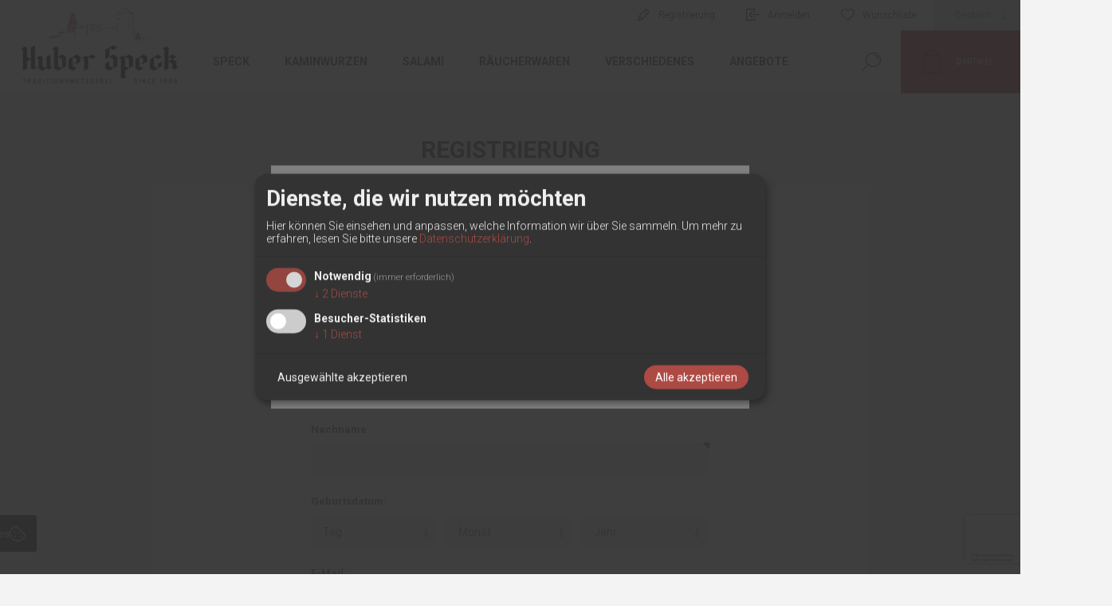

--- FILE ---
content_type: text/html; charset=utf-8
request_url: https://www.huberspeck.com/de/register?returnUrl=%2Fde%2Fschweinefilet-ger%25C3%25A4uchert-2er-paket-2
body_size: 11812
content:
<!DOCTYPE html><html lang=de class=html-registration-page><head><title>Registrierung- Metzgerei Huber Speck</title><meta charset=UTF-8><meta name=description content="Traditionsmetzgerei Huber Speck in Völlan des Günther Huber"><meta name=keywords content=""><meta name=generator content=nopCommerce><meta name=viewport content="width=device-width, initial-scale=1.0, user-scalable=0, minimum-scale=1.0, maximum-scale=1.0"><link rel=preload as=font href=/Themes/Pacific/Content/fonts/pacific.woff crossorigin><link href="https://fonts.googleapis.com/css2?family=Roboto:wght@300;400;700&amp;display=swap" rel=stylesheet><script data-type=application/javascript type=text/plain data-name=googletagmanager>
        (function(w,d,s,l,i){w[l]=w[l]||[];w[l].push({'gtm.start':
            new Date().getTime(),event:'gtm.js'});var f=d.getElementsByTagName(s)[0],
            j=d.createElement(s),dl=l!='dataLayer'?'&l='+l:'';j.async=true;j.src=
            'https://www.googletagmanager.com/gtm.js?id='+i+dl;f.parentNode.insertBefore(j,f);
        })(window,document,'script','dataLayer','GTM-TLGVN5T');
    </script><link href=/bundles/rniqs_0cddqihzgyzr7zgireemtz_9z-j4ucmqeetns.min.css rel=stylesheet><link rel=apple-touch-icon sizes=180x180 href=/icons/icons_0/apple-touch-icon.png><link rel=icon type=image/png sizes=32x32 href=/icons/icons_0/favicon-32x32.png><link rel=icon type=image/png sizes=16x16 href=/icons/icons_0/favicon-16x16.png><link rel=manifest href=/icons/icons_0/site.webmanifest><link rel="shortcut icon" href=/icons/icons_0/favicon.ico><meta name=msapplication-TileColor content=#ffffff><meta name=msapplication-config content=/icons/icons_0/browserconfig.xml><meta name=theme-color content=#ffffff><body><noscript><iframe src="https://www.googletagmanager.com/ns.html?id=GTM-TLGVN5T" height=0 width=0 style=display:none;visibility:hidden></iframe></noscript><div class=ajax-loading-block-window style=display:none></div><div id=dialog-notifications-success title=Benachrichtigung style=display:none></div><div id=dialog-notifications-error title=Fehler style=display:none></div><div id=dialog-notifications-warning title=Warnung style=display:none></div><div id=bar-notification class=bar-notification-container data-close=Schließen></div><!--[if lte IE 8]><div style=clear:both;height:59px;text-align:center;position:relative><a href=http://www.microsoft.com/windows/internet-explorer/default.aspx target=_blank> <img src=/Themes/Pacific/Content/img/ie_warning.jpg height=42 width=820 alt="You are using an outdated browser. For a faster, safer browsing experience, upgrade for free today."> </a></div><![endif]--><div class=master-wrapper-page><div class=header><div class=responsive-strip><div class=responsive-logo-wrapper><a href="/" class=logo> <img alt="Huber Speck" src=https://www.huberspeck.com/images/thumbs/0000166_huber-speck-logo.png></a></div></div><div class=header-upper><div class=header-selectors-wrapper><div class=desktop-language-selector><select id=customerlanguage name=customerlanguage onchange=setLocation(this.value)><option selected value="https://www.huberspeck.com/de/changelanguage/2?returnurl=%2Fde%2Fregister%3FreturnUrl%3D%252Fde%252Fschweinefilet-ger%2525C3%2525A4uchert-2er-paket-2">Deutsch<option value="https://www.huberspeck.com/de/changelanguage/3?returnurl=%2Fde%2Fregister%3FreturnUrl%3D%252Fde%252Fschweinefilet-ger%2525C3%2525A4uchert-2er-paket-2">Italiano</select></div><div class=mobile-language-selector><div class=current-language-image><img title=Deutsch alt=Deutsch src=/images/flags/de.png></div><select id=customerlanguage name=customerlanguage onchange=setLocation(this.value)><option selected value="https://www.huberspeck.com/de/changelanguage/2?returnurl=%2Fde%2Fregister%3FreturnUrl%3D%252Fde%252Fschweinefilet-ger%2525C3%2525A4uchert-2er-paket-2">Deutsch<option value="https://www.huberspeck.com/de/changelanguage/3?returnurl=%2Fde%2Fregister%3FreturnUrl%3D%252Fde%252Fschweinefilet-ger%2525C3%2525A4uchert-2er-paket-2">Italiano</select></div></div><div class=header-links-wrapper><div class=header-links><div class=hedar-links-item><a href="/de/register?returnUrl=%2Fde%2Fschweinefilet-ger%25C3%25A4uchert-2er-paket-2" class=ico-register>Registrierung</a></div><div class=hedar-links-item><a href="/de/login?returnUrl=%2Fde%2Fschweinefilet-ger%25C3%25A4uchert-2er-paket-2" class=ico-login>Anmelden</a></div><div class=hedar-links-item><a href=/de/wishlist class=ico-wishlist> <span class=wishlist-label>Wunschliste</span> </a></div></div></div></div><div class=header-lower><div class=header-logo><a href="/" class=logo> <img alt="Huber Speck" src=https://www.huberspeck.com/images/thumbs/0000166_huber-speck-logo.png></a></div><div class=header-menu><div class=menu-button><div class=menu-open title=Menu><span class=menu-icon-line></span> <span class=menu-icon-line></span> <span class=menu-icon-line></span></div><div class=menu-close title=Close></div></div><div class=menu-header><div class=hedar-links-item><a href="/de/register?returnUrl=%2Fde%2Fschweinefilet-ger%25C3%25A4uchert-2er-paket-2" class=ico-register>Registrierung</a></div><div class=hedar-links-item><a href="/de/login?returnUrl=%2Fde%2Fschweinefilet-ger%25C3%25A4uchert-2er-paket-2" class=ico-login>Anmelden</a></div><div class=hedar-links-item><a href=/de/wishlist class=ico-wishlist> <span class=wishlist-label>Wunschliste</span> </a></div><div class=desktop-language-selector><select id=customerlanguage name=customerlanguage onchange=setLocation(this.value)><option selected value="https://www.huberspeck.com/de/changelanguage/2?returnurl=%2Fde%2Fregister%3FreturnUrl%3D%252Fde%252Fschweinefilet-ger%2525C3%2525A4uchert-2er-paket-2">Deutsch<option value="https://www.huberspeck.com/de/changelanguage/3?returnurl=%2Fde%2Fregister%3FreturnUrl%3D%252Fde%252Fschweinefilet-ger%2525C3%2525A4uchert-2er-paket-2">Italiano</select></div><div class=mobile-language-selector><div class=current-language-image><img title=Deutsch alt=Deutsch src=/images/flags/de.png></div><select id=customerlanguage name=customerlanguage onchange=setLocation(this.value)><option selected value="https://www.huberspeck.com/de/changelanguage/2?returnurl=%2Fde%2Fregister%3FreturnUrl%3D%252Fde%252Fschweinefilet-ger%2525C3%2525A4uchert-2er-paket-2">Deutsch<option value="https://www.huberspeck.com/de/changelanguage/3?returnurl=%2Fde%2Fregister%3FreturnUrl%3D%252Fde%252Fschweinefilet-ger%2525C3%2525A4uchert-2er-paket-2">Italiano</select></div></div><div class=menu-body><ul class=mega-menu data-isrtlenabled=false data-enableclickfordropdown=false><li><a href=/de/speck title=Speck><span> Speck</span></a><li><a href=/de/kaminwurzen title=Kaminwurzen><span> Kaminwurzen</span></a><li><a href=/de/salami title=Salami><span> Salami</span></a><li class=with-dropdown-in-grid><a href=/de/r%C3%A4ucherwaren><span>R&#xE4;ucherwaren</span></a><li><a href=/de/verschiedenes title=Verschiedenes><span> Verschiedenes</span></a><li><a href=/de/angebote title=Angebote><span> Angebote</span></a></ul><div class=menu-title><span>Menu</span></div><ul class=mega-menu-responsive><li><a href=/de/speck title=Speck><span> Speck</span></a><li><a href=/de/kaminwurzen title=Kaminwurzen><span> Kaminwurzen</span></a><li><a href=/de/salami title=Salami><span> Salami</span></a><li><a href=/de/r%C3%A4ucherwaren><span>R&#xE4;ucherwaren</span></a><li><a href=/de/verschiedenes title=Verschiedenes><span> Verschiedenes</span></a><li><a href=/de/angebote title=Angebote><span> Angebote</span></a></ul></div></div><div class="search-box store-search-box"><form method=get id=small-search-box-form action=/de/search><input type=text class=search-box-text id=small-searchterms autocomplete=off name=q placeholder="Shop durchsuchen" aria-label="Shop durchsuchen"> <input type=hidden class=instantSearchResourceElement data-highlightfirstfoundelement=false data-minkeywordlength=3 data-defaultproductsortoption=0 data-instantsearchurl=/de/instantSearchFor data-searchpageurl=/de/search data-searchinproductdescriptions=true data-numberofvisibleproducts=5 data-noresultsresourcetext=" No data found."> <input type=submit class="button-1 search-box-button" value=Suchen></form><div class=search-box-opener>Suchen</div></div><div class=header-flyout-cart><div class=mobile-flyout-cart-toggle title=Close><span class=first></span> <span class=second></span></div><div class=flyout-cart-wrapper data-flyoutcarturl=/PacificTheme/FlyoutShoppingCart><div id=topcartlink class=flyout-cart-link title=Warenkorb><a href=/de/cart class="ico-cart no-items-in-cart"> <span class=cart-qty-number-mobile>0</span> <span class=cart-qty-number-desktop><strong>0</strong> Artikel</span> <span class="cart-qty sub-total"></span> </a></div><div id=flyout-cart class=flyout-cart><div class=mini-shopping-cart><div class="count no-items-in-cart">Sie haben keine Artikel im Warenkorb.</div></div></div></div></div></div></div><div class=overlayOffCanvas></div><div class=master-wrapper-content><div class=ajaxCartInfo data-getajaxcartbuttonurl=/NopAjaxCart/GetAjaxCartButtonsAjax data-productpageaddtocartbuttonselector=.add-to-cart-button data-productboxaddtocartbuttonselector=.product-box-add-to-cart-button data-productboxproductitemelementselector=.product-item data-usenopnotification=False data-nopnotificationcartresource="Das Produkt wurde dem &lt;a href='/de/cart'>Warenkorb&lt;/a> zugefügt." data-nopnotificationwishlistresource="Das Produkt wurde der &lt;a href='/de/wishlist'>Wunschliste&lt;/a> zugefügt." data-enableonproductpage=True data-enableoncatalogpages=True data-minishoppingcartquatityformattingresource=({0}) data-miniwishlistquatityformattingresource=({0}) data-addtowishlistbuttonselector=.add-to-wishlist-button></div><input id=addProductVariantToCartUrl name=addProductVariantToCartUrl type=hidden value=/de/AddProductFromProductDetailsPageToCartAjax> <input id=addProductToCartUrl name=addProductToCartUrl type=hidden value=/de/AddProductToCartAjax> <input id=miniShoppingCartUrl name=miniShoppingCartUrl type=hidden value=/de/MiniShoppingCart> <input id=flyoutShoppingCartUrl name=flyoutShoppingCartUrl type=hidden value=/de/NopAjaxCartFlyoutShoppingCart> <input id=checkProductAttributesUrl name=checkProductAttributesUrl type=hidden value=/de/CheckIfProductOrItsAssociatedProductsHasAttributes> <input id=getMiniProductDetailsViewUrl name=getMiniProductDetailsViewUrl type=hidden value=/de/GetMiniProductDetailsView> <input id=flyoutShoppingCartPanelSelector name=flyoutShoppingCartPanelSelector type=hidden value=.flyout-cart-wrapper> <input id=shoppingCartMenuLinkSelector name=shoppingCartMenuLinkSelector type=hidden value=".cart-qty-number-mobile, .cart-qty-number-desktop strong"> <input id=wishlistMenuLinkSelector name=wishlistMenuLinkSelector type=hidden value=.wishlist-qty><div id=product-ribbon-info data-productid=0 data-productboxselector=".product-item, .item-holder" data-productboxpicturecontainerselector=".picture, .item-picture" data-productpagepicturesparentcontainerselector=.product-essential data-productpagebugpicturecontainerselector=.picture data-retrieveproductribbonsurl=/de/RetrieveProductRibbons></div><div class=quickViewData data-productselector=.product-item data-productselectorchild=.buttons data-retrievequickviewurl=/de/quickviewdata data-quickviewbuttontext="Quick View" data-quickviewbuttontitle="Quick View" data-isquickviewpopupdraggable=True data-enablequickviewpopupoverlay=True data-accordionpanelsheightstyle=content data-getquickviewbuttonroute=/de/getquickviewbutton></div><div class=master-column-wrapper><div class=center-1><div class="page registration-page"><div class=page-title><h1>Registrierung</h1></div><div class=page-body><form method=post autocomplete=off action="/de/register?returnurl=%2Fde%2Fschweinefilet-ger%25C3%25A4uchert-2er-paket-2"><div class=fieldset><div class=title><strong>Persönliche Angaben</strong></div><div class=form-fields><div class=inputs><label for=gender>Geschlecht:</label><div id=gender class=gender><span class=male> <input type=radio value=M id=gender-male name=Gender> <label class=forcheckbox for=gender-male>Männlich</label> </span> <span class=female> <input type=radio value=F id=gender-female name=Gender> <label class=forcheckbox for=gender-female>Weiblich</label> </span></div></div><div class=inputs><label for=FirstName>Vorname:</label> <input type=text data-val=true data-val-required="Die Angabe des Vornamens ist erforderlich." id=FirstName name=FirstName> <span class=required>*</span> <span class=field-validation-valid data-valmsg-for=FirstName data-valmsg-replace=true></span></div><div class=inputs><label for=LastName>Nachname:</label> <input type=text data-val=true data-val-required="Die Angabe des Nachnamens ist erforderlich." id=LastName name=LastName> <span class=required>*</span> <span class=field-validation-valid data-valmsg-for=LastName data-valmsg-replace=true></span></div><div class="inputs date-of-birth"><label>Geburtsdatum:</label><div class=date-picker-wrapper><select name=DateOfBirthDay><option value=0>Tag<option value=1>1<option value=2>2<option value=3>3<option value=4>4<option value=5>5<option value=6>6<option value=7>7<option value=8>8<option value=9>9<option value=10>10<option value=11>11<option value=12>12<option value=13>13<option value=14>14<option value=15>15<option value=16>16<option value=17>17<option value=18>18<option value=19>19<option value=20>20<option value=21>21<option value=22>22<option value=23>23<option value=24>24<option value=25>25<option value=26>26<option value=27>27<option value=28>28<option value=29>29<option value=30>30<option value=31>31</select><select name=DateOfBirthMonth><option value=0>Monat<option value=1>Januar<option value=2>Februar<option value=3>März<option value=4>April<option value=5>Mai<option value=6>Juni<option value=7>Juli<option value=8>August<option value=9>September<option value=10>Oktober<option value=11>November<option value=12>Dezember</select><select name=DateOfBirthYear><option value=0>Jahr<option value=1916>1916<option value=1917>1917<option value=1918>1918<option value=1919>1919<option value=1920>1920<option value=1921>1921<option value=1922>1922<option value=1923>1923<option value=1924>1924<option value=1925>1925<option value=1926>1926<option value=1927>1927<option value=1928>1928<option value=1929>1929<option value=1930>1930<option value=1931>1931<option value=1932>1932<option value=1933>1933<option value=1934>1934<option value=1935>1935<option value=1936>1936<option value=1937>1937<option value=1938>1938<option value=1939>1939<option value=1940>1940<option value=1941>1941<option value=1942>1942<option value=1943>1943<option value=1944>1944<option value=1945>1945<option value=1946>1946<option value=1947>1947<option value=1948>1948<option value=1949>1949<option value=1950>1950<option value=1951>1951<option value=1952>1952<option value=1953>1953<option value=1954>1954<option value=1955>1955<option value=1956>1956<option value=1957>1957<option value=1958>1958<option value=1959>1959<option value=1960>1960<option value=1961>1961<option value=1962>1962<option value=1963>1963<option value=1964>1964<option value=1965>1965<option value=1966>1966<option value=1967>1967<option value=1968>1968<option value=1969>1969<option value=1970>1970<option value=1971>1971<option value=1972>1972<option value=1973>1973<option value=1974>1974<option value=1975>1975<option value=1976>1976<option value=1977>1977<option value=1978>1978<option value=1979>1979<option value=1980>1980<option value=1981>1981<option value=1982>1982<option value=1983>1983<option value=1984>1984<option value=1985>1985<option value=1986>1986<option value=1987>1987<option value=1988>1988<option value=1989>1989<option value=1990>1990<option value=1991>1991<option value=1992>1992<option value=1993>1993<option value=1994>1994<option value=1995>1995<option value=1996>1996<option value=1997>1997<option value=1998>1998<option value=1999>1999<option value=2000>2000<option value=2001>2001<option value=2002>2002<option value=2003>2003<option value=2004>2004<option value=2005>2005<option value=2006>2006<option value=2007>2007<option value=2008>2008<option value=2009>2009<option value=2010>2010<option value=2011>2011<option value=2012>2012<option value=2013>2013<option value=2014>2014<option value=2015>2015<option value=2016>2016<option value=2017>2017<option value=2018>2018<option value=2019>2019<option value=2020>2020<option value=2021>2021<option value=2022>2022<option value=2023>2023<option value=2024>2024<option value=2025>2025<option value=2026>2026</select></div><span class=field-validation-valid data-valmsg-for=DateOfBirthDay data-valmsg-replace=true></span> <span class=field-validation-valid data-valmsg-for=DateOfBirthMonth data-valmsg-replace=true></span> <span class=field-validation-valid data-valmsg-for=DateOfBirthYear data-valmsg-replace=true></span></div><div class=inputs><label for=Email>E-Mail:</label> <input type=email data-val=true data-val-email="Falsche E-Mail" data-val-required="Die Angabe der E-Mail Adresse ist erforderlich." id=Email name=Email> <span class=required>*</span> <span class=field-validation-valid data-valmsg-for=Email data-valmsg-replace=true></span></div></div></div><div class=fieldset><div class=title><strong><b>Nur für Firmenkunden:</b><br>Details zur Firma</strong></div><div class=form-fields><div class=inputs><label for=Company>Firmenname:</label> <input type=text id=Company name=Company> <span class=field-validation-valid data-valmsg-for=Company data-valmsg-replace=true></span></div><div class=inputs><label for=VatNumber>Umsatzsteuernummer:</label> <input type=text id=VatNumber name=VatNumber> <span class=vat-note><em>Geben Sie die Umsatzsteuernummer inkl. des Ländercodes ein (z.B. DE123456789) <br>Bevor Sie steuerfrei einkaufen können, wird Ihre Umsatzsteuernummer überprüft und freigeschaltet. <b>Dies kann bis max. 2 Werktage dauern!</b></em></span></div></div></div><div class=fieldset><div class=title><strong>Optionen</strong></div><div class=form-fields><div class=inputs><label>Für unseren Newsletter registrieren:</label><ul class=option-list><li><input type=checkbox checked data-val=true data-val-required="The Newsletter field is required." id=Newsletter name=Newsletter value=true> <label for=Newsletter>Newsletter</label> <span class=field-validation-valid data-valmsg-for=Newsletter data-valmsg-replace=true></span></ul></div></div></div><div class=fieldset><div class=title><strong>Ihr Passwort</strong></div><div class=form-fields><div class=inputs><label for=Password>Passwort:</label> <input type=password data-val=true data-val-regex="&lt;p>muss die folgenden Regeln erfüllen: &lt;/p>&lt;ul>&lt;li>muss mindestens 6 Zeichen enthalten&lt;/li>&lt;/ul>" data-val-regex-pattern=^.{6,}$ data-val-required="Das Passwort ist erforderlich." id=Password name=Password> <span class=required>*</span> <span class=field-validation-valid data-valmsg-for=Password data-valmsg-replace=true></span></div><div class=inputs><label for=ConfirmPassword>Passwort best&#xE4;tigen:</label> <input type=password data-val=true data-val-equalto="Das Passwort und das Bestätigungspasswort stimmen nicht überein." data-val-equalto-other=*.Password data-val-required="Das Passwort ist erforderlich." id=ConfirmPassword name=ConfirmPassword> <span class=required>*</span> <span class=field-validation-valid data-valmsg-for=ConfirmPassword data-valmsg-replace=true></span></div><div><input id=g-recaptcha-response_captcha_980113174 name=g-recaptcha-response type=hidden><script>var onloadCallbackcaptcha_980113174=function(){var n=$('input[id="g-recaptcha-response_captcha_980113174"]').closest("form"),t=$(n.find(":submit")[0]),i=!1,r=!1;t.on("click",function(){return r||(r=!0,grecaptcha.execute("6Lf9zGwaAAAAALQAz6J2GAOMbovmAb5zseqs3hXH",{action:"Register"}).then(function(r){$("#g-recaptcha-response_captcha_980113174",n).val(r);i=!0;t.click()})),i})}</script><script async defer src="https://www.google.com/recaptcha/api.js?onload=onloadCallbackcaptcha_980113174&amp;render=6Lf9zGwaAAAAALQAz6J2GAOMbovmAb5zseqs3hXH&amp;hl=de"></script></div></div></div><div class=buttons><input type=submit id=register-button class="button-1 register-next-step-button" value=Registrierung name=register-button></div><input name=__RequestVerificationToken type=hidden value=CfDJ8DEJtYQK6AtNvTbzCP9W_ieqeNxlmfSaWNovC5iEe6b6lw7N308y6LyvpnwCVSfq32MQcjspfYIcAjSfbqVltrUfxuLgKSnbOeA-Z_I1UEg71fOTt7Jg9ulfK1VUODIAHcVWEJciwNdRcx6oc7O_v1I><input name=Newsletter type=hidden value=false></form></div></div></div></div><div class=popupwindow-list><div id=popupwindowdiv6 class=popupwindow-div title="Wichtiger Hinweis bei Banküberweisung" style=display:none><p>Bitte stellen Sie sicher, dass <strong>IBAN und Name des Kontoinhabers korrekt</strong> angegeben sind.<p>Seit dem <strong>9. Oktober 2025</strong> sind Banken EU-weit verpflichtet, bei Überweisungen eine <strong>Empfängerüberprüfung</strong> durchzuführen. <strong>Abweichungen können zu einer Rückbuchung der Zahlung führen.  </strong><p><strong>IBAN:</strong> IT10C0811558492000305008492<br><strong>Kontoinhaber:</strong> HUBER SPECK DES HUBER GÜNTHER</div></div></div><div class=footer><div class=footer-upper><div class="footer-blocks-wrapper center"><div class=footer-block-center><div class=newsletter><div class=title><strong>Newsletter</strong></div><div class=newsletter-subscribe id=newsletter-subscribe-block><div class=newsletter-email><input id=newsletter-email class=newsletter-subscribe-text placeholder="Ihre E-Mail-Adresse..." aria-label="Für unseren Newsletter registrieren" type=email name=NewsletterEmail> <button value=Abonnieren id=newsletter-subscribe-button class="button-1 newsletter-subscribe-button"> <span>Registrieren</span> </button></div><div class=newsletter-validation><span id=subscribe-loading-progress style=display:none class=please-wait>Bitte warten...</span> <span class=field-validation-valid data-valmsg-for=NewsletterEmail data-valmsg-replace=true></span></div></div><div class=newsletter-result id=newsletter-result-block></div></div><ul class=social-sharing></ul></div></div><div class="footer-blocks-wrapper left"><div class="footer-block contact"><div class=title><strong>Kontakt</strong></div><ul class="list footer-collapse"><li class=phone><span><a href=tel:+390473568076>+39 0473 568076</a></span><li class=work-time><span>Mo - Fr 07:30 - 12 | 14 - 18 Uhr<br>Sa 07:30 - 12 Uhr</span><li class=e-mail><span><a href=mailto:info@huberspeck.com>info@huberspeck.com</a></span><li class=address-city><span><a href=/de/anfahrt-öffnungszeiten>I-39011 Lana</a></span><li class=address-street><span><a href=/de/anfahrt-öffnungszeiten>Falgerweg 1, Völlan</a></span></ul></div><div class="footer-block information"><div class=title><strong>Information</strong></div><ul class="list footer-collapse"><li><a href=/de/sitemap>Sitemap</a><li><a href=/de/versandkosten>Versandkosten</a><li><a href=/de/datenschutz>Datenschutz</a><li><a href=/de/allgemeine-gesch%C3%A4ftsbedingungen>Allgemeine Gesch&#xE4;ftsbedingungen</a><li><a href=/de/anfahrt-%C3%B6ffnungszeiten>Anfahrt &amp; &#xD6;ffnungszeiten</a></ul></div></div><div class="footer-blocks-wrapper right"><div class="footer-block service"><div class=title><strong>Wissenswertes</strong></div><ul class="list footer-collapse"><li><a href=/de/search>Suchen</a><li><a href=/de/speckzubereitung>Speckzubereitung</a><li><a href=/de/tipps-zum-lagern-und-schneiden-von-speck>Specklagerung</a></ul></div><div class="footer-block account"><div class=title><strong>Mein Account</strong></div><ul class="list footer-collapse"><li><a href=/de/customer/info>Mein Konto</a><li><a href=/de/order/history>Aufträge</a><li><a href=/de/customer/addresses>Adressen</a><li><a href=/de/cart>Warenkorb</a><li><a href=/de/wishlist>Wunschliste</a></ul></div></div></div><div class=footer-lower><div class=footer-lower-left></div><div class=footer-lower-right><div class=footer-disclaimer>Copyright &copy; 2026 Huber Speck. Alle Rechte vorbehalten. Powered by <a rel=noopener href=https://www.dina4.it target=_blank title="Webdesign in Südtirol"><img style=height:12px;vertical-align:baseline src=https://static.dina4.it/dina4_website_link_black.svg alt="DiNa4 - Digital Production &amp; Marketing"></a></div></div></div></div></div><script src=/Plugins/DiNa4.Gdpr/Components/Views/dina4consent.js></script><script>var klaroConfig={version:1,lang:"de",elementID:"klaro",noAutoLoad:!1,htmlTexts:!0,embedded:!1,groupByPurpose:!0,storageMethod:"cookie",cookieName:"gdpr-consent",cookieExpiresAfterDays:365,"default":!1,mustConsent:!0,acceptAll:!0,hideDeclineAll:!0,hideLearnMore:!1,noticeAsModal:!1,disablePoweredBy:!0,additionalClass:"cookie-consent cookie-consent-modal",translations:{de:{privacyPolicyUrl:"/de/datenschutz",consentModal:{description:"Hier können Sie einsehen und anpassen, welche Information wir über Sie sammeln."},purposes:{essential:"Notwendig",analytics:"Besucher-Statistiken",marketing:"Marketing",extern:"Externe Medien"},tech:{description:"Funktionelle Cookies, die für den Betrieb der Website unbedingt erforderlich sind"},googletagmanager:{description:"Google Tag Manager ist ein Tag-Management-Dienst, der von Google Ireland Limited bereitgestellt wird."},googleanalytics:{description:"Sammeln von Besucherstatistiken"}},it:{privacyPolicyUrl:"/de/datenschutz",consentModal:{description:"Qui puoi vedere e modificare le informazioni che raccogliamo su di te."},purposes:{essential:"Essenziale",analytics:"Statistiche",marketing:"Marketing",extern:"Media esterni"},tech:{description:"Cookies di funzionalità strettamente necessari per il funzionamento del sito"},googletagmanager:{description:"Google Tag Manager é un servizio di gestione dei tag fornito da Google Ireland Limited."},googleanalytics:{description:"Raccolta di statistiche sui visitatori"}}},services:[{name:"tech",title:"Website Cookies",purposes:["essential"],"default":!0,required:!0,cookies:[]},{name:"googletagmanager",title:"Google Tag Manager",purposes:["essential"],"default":!0,required:!0,cookies:[],onInit:function(){window.dataLayer=window.dataLayer||[]},onAccept:function(n){var r,t,i;if(n.confirmed)for(t of Object.keys(n.consents))n.consents[t]?(r="klaro-"+t+"-accepted",dataLayer.push({event:r})):(i="klaro-"+t+"-declined",dataLayer.push({event:i}));else for(t of Object.keys(n.consents))i="klaro-"+t+"-declined",dataLayer.push({event:i})},onDecline:function(){window.dataLayer=window.dataLayer||[]}},{name:"googleanalytics",title:"Google Analytics",purposes:["analytics"],onlyOnce:!0,cookies:[[/^_ga.*$/,"/",window.location.host.replace("www","")]]}],callback:function(){}};klaro.setup(window.klaroConfig=klaroConfig)</script><style>.cookie-consent-badge{position:fixed;left:0;bottom:2em;border-radius:4px;padding:1em;border:var(--badge-border,none);appearance:none;background:var(--badge-background,#060606);color:var(--badge-color,#fff);fill:var(--badge-color,#fff);display:flex;align-items:center;justify-content:center;gap:1em;transform:translateX(calc(-100% + 3.5em));transition:transform ease 300ms}.cookie-consent-badge:hover{transform:translateX(-.5em)}.cookie-consent-modal{--font-color-dark:var(--modal-color,#eee);--green1:var(--modal-primary-dark,#1a936f);--green2:var(--modal-primary,#24cc9a);--green3:#48dfb2}.cookie-consent-modal .cookie-modal .cm-modal.cm-klaro{background:var(--modal-background,#333);border-radius:var(--modal-border-radius,4px)}.cookie-consent-modal .cookie-modal .cm-modal .cm-header,.cookie-consent-modal .cookie-modal .cm-modal .cm-footer,.cookie-consent-modal .cookie-modal .cm-modal .cm-body ul.cm-services li.cm-service.cm-toggle-all,.cookie-consent-modal .cookie-modal .cm-modal .cm-body ul.cm-services li.cm-purpose.cm-toggle-all,.cookie-consent-modal .cookie-modal .cm-modal .cm-body ul.cm-purposes li.cm-service.cm-toggle-all,.cookie-consent-modal .cookie-modal .cm-modal .cm-body ul.cm-purposes li.cm-purpose.cm-toggle-all{border-color:var(--color-divider,rgba(0,0,0,.08));border-width:thin}.cookie-consent-modal .cookie-modal .cm-btn.cm-btn-success,.cookie-consent-modal .context-notice .cm-btn.cm-btn-success,.cookie-consent-modal .cookie-notice .cm-btn.cm-btn-success{background:var(--btn-primary-background,var(--green1,#1a936f));color:var(--btn-primary-color,var(--btn-color,#eee));border-radius:var(--btn-border-radius,6px);padding:var(--btn-padding,.4em)}.cookie-consent-modal .cookie-modal .cm-btn.cm-btn-info,.cookie-consent-modal .context-notice .cm-btn.cm-btn-info,.cookie-consent-modal .cookie-notice .cm-btn.cm-btn-info{background:var(--btn-background,var(--blue1,#2581c4));color:var(--btn-color,#eee);border-radius:var(--btn-border-radius,6px);padding:var(--btn-padding,.4em)}.cookie-consent-modal .cookie-modal .slider,.cookie-consent-modal .context-notice .slider,.cookie-consent-modal .cookie-notice .slider{box-shadow:none !important}</style><button type=button class="cookie-consent cookie-consent-badge" onclick="return klaro.show(klaroConfig,!0)"> <span>Cookies</span> <svg xmlns=http://www.w3.org/2000/svg viewBox="0 0 512 512" style=width:1.5em;height:1.5em><path d="M352 328c-13.25 0-24 10.74-24 24 0 13.25 10.75 24 24 24s24-10.75 24-24c0-13.26-10.75-24-24-24zM184 192c0-13.26-10.75-24-24-24s-24 10.74-24 24c0 13.25 10.75 24 24 24s24-10.75 24-24zm8 136c-13.25 0-24 10.74-24 24 0 13.25 10.75 24 24 24s24-10.75 24-24c0-13.26-10.75-24-24-24zm96-96c-13.25 0-24 10.74-24 24 0 13.25 10.75 24 24 24s24-10.75 24-24c0-13.26-10.75-24-24-24zm222.52 23.82c-69.97-.85-126.47-57.69-126.47-127.86-70.17 0-127-56.49-127.86-126.45C249.57.5 242.9 0 236.26 0c-20.68 0-41.18 4.85-59.79 14.33l-69.13 35.22a132.221 132.221 0 0 0-57.79 57.81l-35.1 68.88a132.645 132.645 0 0 0-12.82 80.95l12.08 76.28a132.555 132.555 0 0 0 37.16 72.96l54.77 54.76a132.036 132.036 0 0 0 72.71 37.06l76.71 12.14c6.86 1.09 13.76 1.62 20.64 1.62 20.72 0 41.25-4.88 59.89-14.38l69.13-35.22a132.221 132.221 0 0 0 57.79-57.81l35.1-68.88c12.56-24.63 17.01-52.57 12.91-79.9zm-41.42 65.36L434 390.07c-9.68 19-24.83 34.15-43.81 43.82l-69.13 35.22C307.08 476.23 291.39 480 275.7 480c-5.21 0-10.47-.41-15.63-1.23l-76.7-12.14c-21-3.33-40.05-13.04-55.09-28.08l-54.77-54.76c-15.1-15.09-24.84-34.23-28.18-55.33l-12.08-76.27c-3.35-21.12.02-42.36 9.72-61.41l35.1-68.88c9.68-19 24.83-34.15 43.81-43.82L191 42.85c11.33-5.77 23.8-9.33 36.51-10.46 13.15 63.15 63.84 112.95 127.25 124.86 11.91 63.42 61.71 114.11 124.87 127.25-1.1 12.73-4.64 25.14-10.53 36.68z" /></svg> </button><style>.cookie-consent{--modal-background:#333;--modal-color:#eee;--modal-border-radius:16px;--modal-primary:#ad4a43;--modal-primary-dark:#ad4a43;--badge-background:var(--modal-background);--badge-color:var(--modal-color);--badge-border:solid 1px var(--badge-color);--btn-background:transparent;--btn-color:var(--modal-color);--btn-border-radius:99px;--btn-padding:.5em 1em;--btn-primary-background:var(--modal-primary-dark);--btn-primary-color:#fff}</style><script>var fiscalcodeId=1</script><script src=/bundles/gvbhoej52wnpcsiogjjnhn2zydjtnj0sss1la8i0aj8.min.js></script><script src=/Plugins/DiNa4.Misc.FattureXml/Scripts/fatturexml.js></script><script id=instantSearchItemTemplate type=text/x-kendo-template>
    <div class="instant-search-item" data-url="${ data.CustomProperties.Url }">
        <a class="iOS-temp" href="${ data.CustomProperties.Url }">
            <div class="img-block">
                <img src="${ data.DefaultPictureModel.ImageUrl }" alt="${ data.Name }" title="${ data.Name }" style="border: none">
            </div>
            <div class="detail">
                <div class="title">${ data.Name }</div>
                <div class="price"># var price = ""; if (data.ProductPrice.Price) { price = data.ProductPrice.Price } # #= price #</div>           
            </div>
        </a>
    </div>
</script><script>$("#small-search-box-form").on("submit",function(n){$("#small-searchterms").val()==""&&(alert("Suchbegriffe eingeben"),$("#small-searchterms").focus(),n.preventDefault())})</script><script>var localized_data={AjaxCartFailure:"Das Produkt konnte nicht hinzugefügt werden. Bitte aktualisieren Sie die Seite und versuchen Sie es noch einmal."};AjaxCart.init(!1,".header-links .cart-qty",".header-links .wishlist-qty",".flyout-cart-wrapper",localized_data)</script><script>$(document).ready(function(){$("#popupwindowdiv6").dialog({height:"auto",width:"auto",modal:!0,open:function(){}})})</script><script>function newsletter_subscribe(n){var t=$("#subscribe-loading-progress"),i;t.show();i={subscribe:n,email:$("#newsletter-email").val()};$.ajax({cache:!1,type:"POST",url:"/de/subscribenewsletter",data:i,success:function(n){t.hide();$("#newsletter-result-block").html(n.Result);n.Success?($("#newsletter-subscribe-block").hide(),$("#newsletter-result-block").show()):$("#newsletter-result-block").fadeIn("slow").delay(2e3).fadeOut("slow")},error:function(){alert("Failed to subscribe.");t.hide()}})}$(document).ready(function(){$("#newsletter-subscribe-button").on("click",function(){newsletter_subscribe("true")});$("#newsletter-email").on("keydown",function(n){if(n.keyCode==13)return $("#newsletter-subscribe-button").trigger("click"),!1})})</script><div class=scroll-back-button id=goToTop></div>

--- FILE ---
content_type: text/html; charset=utf-8
request_url: https://www.google.com/recaptcha/api2/anchor?ar=1&k=6Lf9zGwaAAAAALQAz6J2GAOMbovmAb5zseqs3hXH&co=aHR0cHM6Ly93d3cuaHViZXJzcGVjay5jb206NDQz&hl=de&v=PoyoqOPhxBO7pBk68S4YbpHZ&size=invisible&anchor-ms=20000&execute-ms=30000&cb=4p4p4yz48qtm
body_size: 48878
content:
<!DOCTYPE HTML><html dir="ltr" lang="de"><head><meta http-equiv="Content-Type" content="text/html; charset=UTF-8">
<meta http-equiv="X-UA-Compatible" content="IE=edge">
<title>reCAPTCHA</title>
<style type="text/css">
/* cyrillic-ext */
@font-face {
  font-family: 'Roboto';
  font-style: normal;
  font-weight: 400;
  font-stretch: 100%;
  src: url(//fonts.gstatic.com/s/roboto/v48/KFO7CnqEu92Fr1ME7kSn66aGLdTylUAMa3GUBHMdazTgWw.woff2) format('woff2');
  unicode-range: U+0460-052F, U+1C80-1C8A, U+20B4, U+2DE0-2DFF, U+A640-A69F, U+FE2E-FE2F;
}
/* cyrillic */
@font-face {
  font-family: 'Roboto';
  font-style: normal;
  font-weight: 400;
  font-stretch: 100%;
  src: url(//fonts.gstatic.com/s/roboto/v48/KFO7CnqEu92Fr1ME7kSn66aGLdTylUAMa3iUBHMdazTgWw.woff2) format('woff2');
  unicode-range: U+0301, U+0400-045F, U+0490-0491, U+04B0-04B1, U+2116;
}
/* greek-ext */
@font-face {
  font-family: 'Roboto';
  font-style: normal;
  font-weight: 400;
  font-stretch: 100%;
  src: url(//fonts.gstatic.com/s/roboto/v48/KFO7CnqEu92Fr1ME7kSn66aGLdTylUAMa3CUBHMdazTgWw.woff2) format('woff2');
  unicode-range: U+1F00-1FFF;
}
/* greek */
@font-face {
  font-family: 'Roboto';
  font-style: normal;
  font-weight: 400;
  font-stretch: 100%;
  src: url(//fonts.gstatic.com/s/roboto/v48/KFO7CnqEu92Fr1ME7kSn66aGLdTylUAMa3-UBHMdazTgWw.woff2) format('woff2');
  unicode-range: U+0370-0377, U+037A-037F, U+0384-038A, U+038C, U+038E-03A1, U+03A3-03FF;
}
/* math */
@font-face {
  font-family: 'Roboto';
  font-style: normal;
  font-weight: 400;
  font-stretch: 100%;
  src: url(//fonts.gstatic.com/s/roboto/v48/KFO7CnqEu92Fr1ME7kSn66aGLdTylUAMawCUBHMdazTgWw.woff2) format('woff2');
  unicode-range: U+0302-0303, U+0305, U+0307-0308, U+0310, U+0312, U+0315, U+031A, U+0326-0327, U+032C, U+032F-0330, U+0332-0333, U+0338, U+033A, U+0346, U+034D, U+0391-03A1, U+03A3-03A9, U+03B1-03C9, U+03D1, U+03D5-03D6, U+03F0-03F1, U+03F4-03F5, U+2016-2017, U+2034-2038, U+203C, U+2040, U+2043, U+2047, U+2050, U+2057, U+205F, U+2070-2071, U+2074-208E, U+2090-209C, U+20D0-20DC, U+20E1, U+20E5-20EF, U+2100-2112, U+2114-2115, U+2117-2121, U+2123-214F, U+2190, U+2192, U+2194-21AE, U+21B0-21E5, U+21F1-21F2, U+21F4-2211, U+2213-2214, U+2216-22FF, U+2308-230B, U+2310, U+2319, U+231C-2321, U+2336-237A, U+237C, U+2395, U+239B-23B7, U+23D0, U+23DC-23E1, U+2474-2475, U+25AF, U+25B3, U+25B7, U+25BD, U+25C1, U+25CA, U+25CC, U+25FB, U+266D-266F, U+27C0-27FF, U+2900-2AFF, U+2B0E-2B11, U+2B30-2B4C, U+2BFE, U+3030, U+FF5B, U+FF5D, U+1D400-1D7FF, U+1EE00-1EEFF;
}
/* symbols */
@font-face {
  font-family: 'Roboto';
  font-style: normal;
  font-weight: 400;
  font-stretch: 100%;
  src: url(//fonts.gstatic.com/s/roboto/v48/KFO7CnqEu92Fr1ME7kSn66aGLdTylUAMaxKUBHMdazTgWw.woff2) format('woff2');
  unicode-range: U+0001-000C, U+000E-001F, U+007F-009F, U+20DD-20E0, U+20E2-20E4, U+2150-218F, U+2190, U+2192, U+2194-2199, U+21AF, U+21E6-21F0, U+21F3, U+2218-2219, U+2299, U+22C4-22C6, U+2300-243F, U+2440-244A, U+2460-24FF, U+25A0-27BF, U+2800-28FF, U+2921-2922, U+2981, U+29BF, U+29EB, U+2B00-2BFF, U+4DC0-4DFF, U+FFF9-FFFB, U+10140-1018E, U+10190-1019C, U+101A0, U+101D0-101FD, U+102E0-102FB, U+10E60-10E7E, U+1D2C0-1D2D3, U+1D2E0-1D37F, U+1F000-1F0FF, U+1F100-1F1AD, U+1F1E6-1F1FF, U+1F30D-1F30F, U+1F315, U+1F31C, U+1F31E, U+1F320-1F32C, U+1F336, U+1F378, U+1F37D, U+1F382, U+1F393-1F39F, U+1F3A7-1F3A8, U+1F3AC-1F3AF, U+1F3C2, U+1F3C4-1F3C6, U+1F3CA-1F3CE, U+1F3D4-1F3E0, U+1F3ED, U+1F3F1-1F3F3, U+1F3F5-1F3F7, U+1F408, U+1F415, U+1F41F, U+1F426, U+1F43F, U+1F441-1F442, U+1F444, U+1F446-1F449, U+1F44C-1F44E, U+1F453, U+1F46A, U+1F47D, U+1F4A3, U+1F4B0, U+1F4B3, U+1F4B9, U+1F4BB, U+1F4BF, U+1F4C8-1F4CB, U+1F4D6, U+1F4DA, U+1F4DF, U+1F4E3-1F4E6, U+1F4EA-1F4ED, U+1F4F7, U+1F4F9-1F4FB, U+1F4FD-1F4FE, U+1F503, U+1F507-1F50B, U+1F50D, U+1F512-1F513, U+1F53E-1F54A, U+1F54F-1F5FA, U+1F610, U+1F650-1F67F, U+1F687, U+1F68D, U+1F691, U+1F694, U+1F698, U+1F6AD, U+1F6B2, U+1F6B9-1F6BA, U+1F6BC, U+1F6C6-1F6CF, U+1F6D3-1F6D7, U+1F6E0-1F6EA, U+1F6F0-1F6F3, U+1F6F7-1F6FC, U+1F700-1F7FF, U+1F800-1F80B, U+1F810-1F847, U+1F850-1F859, U+1F860-1F887, U+1F890-1F8AD, U+1F8B0-1F8BB, U+1F8C0-1F8C1, U+1F900-1F90B, U+1F93B, U+1F946, U+1F984, U+1F996, U+1F9E9, U+1FA00-1FA6F, U+1FA70-1FA7C, U+1FA80-1FA89, U+1FA8F-1FAC6, U+1FACE-1FADC, U+1FADF-1FAE9, U+1FAF0-1FAF8, U+1FB00-1FBFF;
}
/* vietnamese */
@font-face {
  font-family: 'Roboto';
  font-style: normal;
  font-weight: 400;
  font-stretch: 100%;
  src: url(//fonts.gstatic.com/s/roboto/v48/KFO7CnqEu92Fr1ME7kSn66aGLdTylUAMa3OUBHMdazTgWw.woff2) format('woff2');
  unicode-range: U+0102-0103, U+0110-0111, U+0128-0129, U+0168-0169, U+01A0-01A1, U+01AF-01B0, U+0300-0301, U+0303-0304, U+0308-0309, U+0323, U+0329, U+1EA0-1EF9, U+20AB;
}
/* latin-ext */
@font-face {
  font-family: 'Roboto';
  font-style: normal;
  font-weight: 400;
  font-stretch: 100%;
  src: url(//fonts.gstatic.com/s/roboto/v48/KFO7CnqEu92Fr1ME7kSn66aGLdTylUAMa3KUBHMdazTgWw.woff2) format('woff2');
  unicode-range: U+0100-02BA, U+02BD-02C5, U+02C7-02CC, U+02CE-02D7, U+02DD-02FF, U+0304, U+0308, U+0329, U+1D00-1DBF, U+1E00-1E9F, U+1EF2-1EFF, U+2020, U+20A0-20AB, U+20AD-20C0, U+2113, U+2C60-2C7F, U+A720-A7FF;
}
/* latin */
@font-face {
  font-family: 'Roboto';
  font-style: normal;
  font-weight: 400;
  font-stretch: 100%;
  src: url(//fonts.gstatic.com/s/roboto/v48/KFO7CnqEu92Fr1ME7kSn66aGLdTylUAMa3yUBHMdazQ.woff2) format('woff2');
  unicode-range: U+0000-00FF, U+0131, U+0152-0153, U+02BB-02BC, U+02C6, U+02DA, U+02DC, U+0304, U+0308, U+0329, U+2000-206F, U+20AC, U+2122, U+2191, U+2193, U+2212, U+2215, U+FEFF, U+FFFD;
}
/* cyrillic-ext */
@font-face {
  font-family: 'Roboto';
  font-style: normal;
  font-weight: 500;
  font-stretch: 100%;
  src: url(//fonts.gstatic.com/s/roboto/v48/KFO7CnqEu92Fr1ME7kSn66aGLdTylUAMa3GUBHMdazTgWw.woff2) format('woff2');
  unicode-range: U+0460-052F, U+1C80-1C8A, U+20B4, U+2DE0-2DFF, U+A640-A69F, U+FE2E-FE2F;
}
/* cyrillic */
@font-face {
  font-family: 'Roboto';
  font-style: normal;
  font-weight: 500;
  font-stretch: 100%;
  src: url(//fonts.gstatic.com/s/roboto/v48/KFO7CnqEu92Fr1ME7kSn66aGLdTylUAMa3iUBHMdazTgWw.woff2) format('woff2');
  unicode-range: U+0301, U+0400-045F, U+0490-0491, U+04B0-04B1, U+2116;
}
/* greek-ext */
@font-face {
  font-family: 'Roboto';
  font-style: normal;
  font-weight: 500;
  font-stretch: 100%;
  src: url(//fonts.gstatic.com/s/roboto/v48/KFO7CnqEu92Fr1ME7kSn66aGLdTylUAMa3CUBHMdazTgWw.woff2) format('woff2');
  unicode-range: U+1F00-1FFF;
}
/* greek */
@font-face {
  font-family: 'Roboto';
  font-style: normal;
  font-weight: 500;
  font-stretch: 100%;
  src: url(//fonts.gstatic.com/s/roboto/v48/KFO7CnqEu92Fr1ME7kSn66aGLdTylUAMa3-UBHMdazTgWw.woff2) format('woff2');
  unicode-range: U+0370-0377, U+037A-037F, U+0384-038A, U+038C, U+038E-03A1, U+03A3-03FF;
}
/* math */
@font-face {
  font-family: 'Roboto';
  font-style: normal;
  font-weight: 500;
  font-stretch: 100%;
  src: url(//fonts.gstatic.com/s/roboto/v48/KFO7CnqEu92Fr1ME7kSn66aGLdTylUAMawCUBHMdazTgWw.woff2) format('woff2');
  unicode-range: U+0302-0303, U+0305, U+0307-0308, U+0310, U+0312, U+0315, U+031A, U+0326-0327, U+032C, U+032F-0330, U+0332-0333, U+0338, U+033A, U+0346, U+034D, U+0391-03A1, U+03A3-03A9, U+03B1-03C9, U+03D1, U+03D5-03D6, U+03F0-03F1, U+03F4-03F5, U+2016-2017, U+2034-2038, U+203C, U+2040, U+2043, U+2047, U+2050, U+2057, U+205F, U+2070-2071, U+2074-208E, U+2090-209C, U+20D0-20DC, U+20E1, U+20E5-20EF, U+2100-2112, U+2114-2115, U+2117-2121, U+2123-214F, U+2190, U+2192, U+2194-21AE, U+21B0-21E5, U+21F1-21F2, U+21F4-2211, U+2213-2214, U+2216-22FF, U+2308-230B, U+2310, U+2319, U+231C-2321, U+2336-237A, U+237C, U+2395, U+239B-23B7, U+23D0, U+23DC-23E1, U+2474-2475, U+25AF, U+25B3, U+25B7, U+25BD, U+25C1, U+25CA, U+25CC, U+25FB, U+266D-266F, U+27C0-27FF, U+2900-2AFF, U+2B0E-2B11, U+2B30-2B4C, U+2BFE, U+3030, U+FF5B, U+FF5D, U+1D400-1D7FF, U+1EE00-1EEFF;
}
/* symbols */
@font-face {
  font-family: 'Roboto';
  font-style: normal;
  font-weight: 500;
  font-stretch: 100%;
  src: url(//fonts.gstatic.com/s/roboto/v48/KFO7CnqEu92Fr1ME7kSn66aGLdTylUAMaxKUBHMdazTgWw.woff2) format('woff2');
  unicode-range: U+0001-000C, U+000E-001F, U+007F-009F, U+20DD-20E0, U+20E2-20E4, U+2150-218F, U+2190, U+2192, U+2194-2199, U+21AF, U+21E6-21F0, U+21F3, U+2218-2219, U+2299, U+22C4-22C6, U+2300-243F, U+2440-244A, U+2460-24FF, U+25A0-27BF, U+2800-28FF, U+2921-2922, U+2981, U+29BF, U+29EB, U+2B00-2BFF, U+4DC0-4DFF, U+FFF9-FFFB, U+10140-1018E, U+10190-1019C, U+101A0, U+101D0-101FD, U+102E0-102FB, U+10E60-10E7E, U+1D2C0-1D2D3, U+1D2E0-1D37F, U+1F000-1F0FF, U+1F100-1F1AD, U+1F1E6-1F1FF, U+1F30D-1F30F, U+1F315, U+1F31C, U+1F31E, U+1F320-1F32C, U+1F336, U+1F378, U+1F37D, U+1F382, U+1F393-1F39F, U+1F3A7-1F3A8, U+1F3AC-1F3AF, U+1F3C2, U+1F3C4-1F3C6, U+1F3CA-1F3CE, U+1F3D4-1F3E0, U+1F3ED, U+1F3F1-1F3F3, U+1F3F5-1F3F7, U+1F408, U+1F415, U+1F41F, U+1F426, U+1F43F, U+1F441-1F442, U+1F444, U+1F446-1F449, U+1F44C-1F44E, U+1F453, U+1F46A, U+1F47D, U+1F4A3, U+1F4B0, U+1F4B3, U+1F4B9, U+1F4BB, U+1F4BF, U+1F4C8-1F4CB, U+1F4D6, U+1F4DA, U+1F4DF, U+1F4E3-1F4E6, U+1F4EA-1F4ED, U+1F4F7, U+1F4F9-1F4FB, U+1F4FD-1F4FE, U+1F503, U+1F507-1F50B, U+1F50D, U+1F512-1F513, U+1F53E-1F54A, U+1F54F-1F5FA, U+1F610, U+1F650-1F67F, U+1F687, U+1F68D, U+1F691, U+1F694, U+1F698, U+1F6AD, U+1F6B2, U+1F6B9-1F6BA, U+1F6BC, U+1F6C6-1F6CF, U+1F6D3-1F6D7, U+1F6E0-1F6EA, U+1F6F0-1F6F3, U+1F6F7-1F6FC, U+1F700-1F7FF, U+1F800-1F80B, U+1F810-1F847, U+1F850-1F859, U+1F860-1F887, U+1F890-1F8AD, U+1F8B0-1F8BB, U+1F8C0-1F8C1, U+1F900-1F90B, U+1F93B, U+1F946, U+1F984, U+1F996, U+1F9E9, U+1FA00-1FA6F, U+1FA70-1FA7C, U+1FA80-1FA89, U+1FA8F-1FAC6, U+1FACE-1FADC, U+1FADF-1FAE9, U+1FAF0-1FAF8, U+1FB00-1FBFF;
}
/* vietnamese */
@font-face {
  font-family: 'Roboto';
  font-style: normal;
  font-weight: 500;
  font-stretch: 100%;
  src: url(//fonts.gstatic.com/s/roboto/v48/KFO7CnqEu92Fr1ME7kSn66aGLdTylUAMa3OUBHMdazTgWw.woff2) format('woff2');
  unicode-range: U+0102-0103, U+0110-0111, U+0128-0129, U+0168-0169, U+01A0-01A1, U+01AF-01B0, U+0300-0301, U+0303-0304, U+0308-0309, U+0323, U+0329, U+1EA0-1EF9, U+20AB;
}
/* latin-ext */
@font-face {
  font-family: 'Roboto';
  font-style: normal;
  font-weight: 500;
  font-stretch: 100%;
  src: url(//fonts.gstatic.com/s/roboto/v48/KFO7CnqEu92Fr1ME7kSn66aGLdTylUAMa3KUBHMdazTgWw.woff2) format('woff2');
  unicode-range: U+0100-02BA, U+02BD-02C5, U+02C7-02CC, U+02CE-02D7, U+02DD-02FF, U+0304, U+0308, U+0329, U+1D00-1DBF, U+1E00-1E9F, U+1EF2-1EFF, U+2020, U+20A0-20AB, U+20AD-20C0, U+2113, U+2C60-2C7F, U+A720-A7FF;
}
/* latin */
@font-face {
  font-family: 'Roboto';
  font-style: normal;
  font-weight: 500;
  font-stretch: 100%;
  src: url(//fonts.gstatic.com/s/roboto/v48/KFO7CnqEu92Fr1ME7kSn66aGLdTylUAMa3yUBHMdazQ.woff2) format('woff2');
  unicode-range: U+0000-00FF, U+0131, U+0152-0153, U+02BB-02BC, U+02C6, U+02DA, U+02DC, U+0304, U+0308, U+0329, U+2000-206F, U+20AC, U+2122, U+2191, U+2193, U+2212, U+2215, U+FEFF, U+FFFD;
}
/* cyrillic-ext */
@font-face {
  font-family: 'Roboto';
  font-style: normal;
  font-weight: 900;
  font-stretch: 100%;
  src: url(//fonts.gstatic.com/s/roboto/v48/KFO7CnqEu92Fr1ME7kSn66aGLdTylUAMa3GUBHMdazTgWw.woff2) format('woff2');
  unicode-range: U+0460-052F, U+1C80-1C8A, U+20B4, U+2DE0-2DFF, U+A640-A69F, U+FE2E-FE2F;
}
/* cyrillic */
@font-face {
  font-family: 'Roboto';
  font-style: normal;
  font-weight: 900;
  font-stretch: 100%;
  src: url(//fonts.gstatic.com/s/roboto/v48/KFO7CnqEu92Fr1ME7kSn66aGLdTylUAMa3iUBHMdazTgWw.woff2) format('woff2');
  unicode-range: U+0301, U+0400-045F, U+0490-0491, U+04B0-04B1, U+2116;
}
/* greek-ext */
@font-face {
  font-family: 'Roboto';
  font-style: normal;
  font-weight: 900;
  font-stretch: 100%;
  src: url(//fonts.gstatic.com/s/roboto/v48/KFO7CnqEu92Fr1ME7kSn66aGLdTylUAMa3CUBHMdazTgWw.woff2) format('woff2');
  unicode-range: U+1F00-1FFF;
}
/* greek */
@font-face {
  font-family: 'Roboto';
  font-style: normal;
  font-weight: 900;
  font-stretch: 100%;
  src: url(//fonts.gstatic.com/s/roboto/v48/KFO7CnqEu92Fr1ME7kSn66aGLdTylUAMa3-UBHMdazTgWw.woff2) format('woff2');
  unicode-range: U+0370-0377, U+037A-037F, U+0384-038A, U+038C, U+038E-03A1, U+03A3-03FF;
}
/* math */
@font-face {
  font-family: 'Roboto';
  font-style: normal;
  font-weight: 900;
  font-stretch: 100%;
  src: url(//fonts.gstatic.com/s/roboto/v48/KFO7CnqEu92Fr1ME7kSn66aGLdTylUAMawCUBHMdazTgWw.woff2) format('woff2');
  unicode-range: U+0302-0303, U+0305, U+0307-0308, U+0310, U+0312, U+0315, U+031A, U+0326-0327, U+032C, U+032F-0330, U+0332-0333, U+0338, U+033A, U+0346, U+034D, U+0391-03A1, U+03A3-03A9, U+03B1-03C9, U+03D1, U+03D5-03D6, U+03F0-03F1, U+03F4-03F5, U+2016-2017, U+2034-2038, U+203C, U+2040, U+2043, U+2047, U+2050, U+2057, U+205F, U+2070-2071, U+2074-208E, U+2090-209C, U+20D0-20DC, U+20E1, U+20E5-20EF, U+2100-2112, U+2114-2115, U+2117-2121, U+2123-214F, U+2190, U+2192, U+2194-21AE, U+21B0-21E5, U+21F1-21F2, U+21F4-2211, U+2213-2214, U+2216-22FF, U+2308-230B, U+2310, U+2319, U+231C-2321, U+2336-237A, U+237C, U+2395, U+239B-23B7, U+23D0, U+23DC-23E1, U+2474-2475, U+25AF, U+25B3, U+25B7, U+25BD, U+25C1, U+25CA, U+25CC, U+25FB, U+266D-266F, U+27C0-27FF, U+2900-2AFF, U+2B0E-2B11, U+2B30-2B4C, U+2BFE, U+3030, U+FF5B, U+FF5D, U+1D400-1D7FF, U+1EE00-1EEFF;
}
/* symbols */
@font-face {
  font-family: 'Roboto';
  font-style: normal;
  font-weight: 900;
  font-stretch: 100%;
  src: url(//fonts.gstatic.com/s/roboto/v48/KFO7CnqEu92Fr1ME7kSn66aGLdTylUAMaxKUBHMdazTgWw.woff2) format('woff2');
  unicode-range: U+0001-000C, U+000E-001F, U+007F-009F, U+20DD-20E0, U+20E2-20E4, U+2150-218F, U+2190, U+2192, U+2194-2199, U+21AF, U+21E6-21F0, U+21F3, U+2218-2219, U+2299, U+22C4-22C6, U+2300-243F, U+2440-244A, U+2460-24FF, U+25A0-27BF, U+2800-28FF, U+2921-2922, U+2981, U+29BF, U+29EB, U+2B00-2BFF, U+4DC0-4DFF, U+FFF9-FFFB, U+10140-1018E, U+10190-1019C, U+101A0, U+101D0-101FD, U+102E0-102FB, U+10E60-10E7E, U+1D2C0-1D2D3, U+1D2E0-1D37F, U+1F000-1F0FF, U+1F100-1F1AD, U+1F1E6-1F1FF, U+1F30D-1F30F, U+1F315, U+1F31C, U+1F31E, U+1F320-1F32C, U+1F336, U+1F378, U+1F37D, U+1F382, U+1F393-1F39F, U+1F3A7-1F3A8, U+1F3AC-1F3AF, U+1F3C2, U+1F3C4-1F3C6, U+1F3CA-1F3CE, U+1F3D4-1F3E0, U+1F3ED, U+1F3F1-1F3F3, U+1F3F5-1F3F7, U+1F408, U+1F415, U+1F41F, U+1F426, U+1F43F, U+1F441-1F442, U+1F444, U+1F446-1F449, U+1F44C-1F44E, U+1F453, U+1F46A, U+1F47D, U+1F4A3, U+1F4B0, U+1F4B3, U+1F4B9, U+1F4BB, U+1F4BF, U+1F4C8-1F4CB, U+1F4D6, U+1F4DA, U+1F4DF, U+1F4E3-1F4E6, U+1F4EA-1F4ED, U+1F4F7, U+1F4F9-1F4FB, U+1F4FD-1F4FE, U+1F503, U+1F507-1F50B, U+1F50D, U+1F512-1F513, U+1F53E-1F54A, U+1F54F-1F5FA, U+1F610, U+1F650-1F67F, U+1F687, U+1F68D, U+1F691, U+1F694, U+1F698, U+1F6AD, U+1F6B2, U+1F6B9-1F6BA, U+1F6BC, U+1F6C6-1F6CF, U+1F6D3-1F6D7, U+1F6E0-1F6EA, U+1F6F0-1F6F3, U+1F6F7-1F6FC, U+1F700-1F7FF, U+1F800-1F80B, U+1F810-1F847, U+1F850-1F859, U+1F860-1F887, U+1F890-1F8AD, U+1F8B0-1F8BB, U+1F8C0-1F8C1, U+1F900-1F90B, U+1F93B, U+1F946, U+1F984, U+1F996, U+1F9E9, U+1FA00-1FA6F, U+1FA70-1FA7C, U+1FA80-1FA89, U+1FA8F-1FAC6, U+1FACE-1FADC, U+1FADF-1FAE9, U+1FAF0-1FAF8, U+1FB00-1FBFF;
}
/* vietnamese */
@font-face {
  font-family: 'Roboto';
  font-style: normal;
  font-weight: 900;
  font-stretch: 100%;
  src: url(//fonts.gstatic.com/s/roboto/v48/KFO7CnqEu92Fr1ME7kSn66aGLdTylUAMa3OUBHMdazTgWw.woff2) format('woff2');
  unicode-range: U+0102-0103, U+0110-0111, U+0128-0129, U+0168-0169, U+01A0-01A1, U+01AF-01B0, U+0300-0301, U+0303-0304, U+0308-0309, U+0323, U+0329, U+1EA0-1EF9, U+20AB;
}
/* latin-ext */
@font-face {
  font-family: 'Roboto';
  font-style: normal;
  font-weight: 900;
  font-stretch: 100%;
  src: url(//fonts.gstatic.com/s/roboto/v48/KFO7CnqEu92Fr1ME7kSn66aGLdTylUAMa3KUBHMdazTgWw.woff2) format('woff2');
  unicode-range: U+0100-02BA, U+02BD-02C5, U+02C7-02CC, U+02CE-02D7, U+02DD-02FF, U+0304, U+0308, U+0329, U+1D00-1DBF, U+1E00-1E9F, U+1EF2-1EFF, U+2020, U+20A0-20AB, U+20AD-20C0, U+2113, U+2C60-2C7F, U+A720-A7FF;
}
/* latin */
@font-face {
  font-family: 'Roboto';
  font-style: normal;
  font-weight: 900;
  font-stretch: 100%;
  src: url(//fonts.gstatic.com/s/roboto/v48/KFO7CnqEu92Fr1ME7kSn66aGLdTylUAMa3yUBHMdazQ.woff2) format('woff2');
  unicode-range: U+0000-00FF, U+0131, U+0152-0153, U+02BB-02BC, U+02C6, U+02DA, U+02DC, U+0304, U+0308, U+0329, U+2000-206F, U+20AC, U+2122, U+2191, U+2193, U+2212, U+2215, U+FEFF, U+FFFD;
}

</style>
<link rel="stylesheet" type="text/css" href="https://www.gstatic.com/recaptcha/releases/PoyoqOPhxBO7pBk68S4YbpHZ/styles__ltr.css">
<script nonce="S0PpwkrgjfndEfqu13T4og" type="text/javascript">window['__recaptcha_api'] = 'https://www.google.com/recaptcha/api2/';</script>
<script type="text/javascript" src="https://www.gstatic.com/recaptcha/releases/PoyoqOPhxBO7pBk68S4YbpHZ/recaptcha__de.js" nonce="S0PpwkrgjfndEfqu13T4og">
      
    </script></head>
<body><div id="rc-anchor-alert" class="rc-anchor-alert"></div>
<input type="hidden" id="recaptcha-token" value="[base64]">
<script type="text/javascript" nonce="S0PpwkrgjfndEfqu13T4og">
      recaptcha.anchor.Main.init("[\x22ainput\x22,[\x22bgdata\x22,\x22\x22,\[base64]/[base64]/bmV3IFpbdF0obVswXSk6Sz09Mj9uZXcgWlt0XShtWzBdLG1bMV0pOks9PTM/bmV3IFpbdF0obVswXSxtWzFdLG1bMl0pOks9PTQ/[base64]/[base64]/[base64]/[base64]/[base64]/[base64]/[base64]/[base64]/[base64]/[base64]/[base64]/[base64]/[base64]/[base64]\\u003d\\u003d\x22,\[base64]\\u003d\\u003d\x22,\x22XH7Dr8OuV8Orw7nCmH0gJAbDkDPDl8Kfw5XChMOXwqHCqy8Cw4TDqm7CocK1w5U4wo3CvyRgfMKGN8KYw4zDucOEBSbClkx9w6LCjcOvwoNww6fDqV3Dp8O0egMwNyoqXjcZc8KTw4vCl3V/V8Oaw6EbLMK/RGPCicOjwqrCq8OSwpdsN3oBJV8odDxBR8OFw7YLJiLCocO3GsORw44/YnLDviLCinjCscKEwoHDvHNJSnUtw7J4DhzDuB1Ywq0LPsKTw4PDsGrCncOXw4RGwp/CncKCSsKJS2DCj8Ofw7nDrcOYd8O6w5XCmcKGw7ciwqIdwp9Hwo/CssO8w7wdwqzDncKtw5bCsQ5vJ8OPUsOWR0rDtEJWw67CilEGw43DgwE1wrwyw43DoSPDjk1iLMK+wp9MEcOcKMKuO8Khwp0vw7/Cmj/CmcOiOGENNAHDpEfCjgpCwqhbY8OGO0dRRcOvwpLCrktBwoVCwpLDhSRkw5LDoE0/[base64]/[base64]/CqMOGI8KxwpF+OFJEHzt+AsKuIjxjcy/DpRl7TQhfwqzCkQXCl8K0w4zDksOCw6odLAvCmMKCw5EfbiPDmsOkZgl6wqssZGp4DsOpw5jDlcKZw4FAw489XSzCuE5MFMK+w61Ea8KUw4AAwqBNRMKOwqAgKR80w4dwdsKtw6xewo/CqMKMCE7CmsKobjsrw5o8w71PZgfCrMObE13DqQgqFiw+WxwIwoJhbiTDuC/Dp8KxAw1DFMK9AsKcwqV3awjDkH/Cmmwvw6MedGLDkcOqwrDDvjzDs8OEYcOuw44zCjVrDg3DmjdmwqfDqsOlFSfDsMKaIhR2BsOew6HDpMKvw4vCmB7CoMOqN1/CpMKyw5wYwqvCqg3CkMOMPcO5w4YdNXEWwoHCmwhGUCXDkAwHTAAew60Hw7XDkcOtw5EUHAMXKTkCwrrDnU7ClV4qO8KaDjTDicOQRBTDqiHDlMKGTD55ZcKIw7zDuFo/[base64]/CrELDs8KTC8O6GkbDnQfCh8Ojw7/DtzheYsOgwrJdA1xmU2jCmE8Re8Khw5JawoIZTArCun3CiVoNwqF9w73DocOhwqnDjcOGBAZzwpoDSMOGQ3Q3GAjDklJ3WD5lwroLS2xjYWpfTVZ4NG4YwrEnE3PClcOLfMORwpPCriPDvcO8OMOIRWF/wpTDvcODHi05wogGX8KFw4PCqiXDrcKhaCTCh8KNw47DscOkw7kzwobCicKcZVgnw7TCo0LCoinCiU8vbRkzQjMEwr/ChMOdwq0Ow6TCkcKSRWLDicKJbi7Cs37DqBbDrX0Pwr8qw4HCmixBw7zDtiZGMX7CsygbQxfDpSNlw5nCgcO/[base64]/[base64]/w6rDoWDCg0LDlFdAIcKsXsOjP8OSw5tUDj1Nw5h0Sx5gbcORahQTBsK1Umorw4vCqRIuOxFhEMOywrcNYETCjMOTGcOywrjDujsYScOkw7IBX8OQFDpowrZiYhDDgcO+VMOIwpnDpG/DjRcIw4x1U8KXwrzCqXx3ZcOvwrBKMsOMwr94w6fCvMKRPx/Co8KYVk/CvSQ/w70TZcK/dsOXPsKDwqwuw7zCnShxw4Ucw7osw7MBwrloQcKSNXtWwolfwop/JxPCocO4w5vCkAsuw4REUsOrw7/Dn8KBZDFsw4rComzCngLDh8KJXTI7wpvCimQxw4rCpSFVaXHDn8OwwqwuwrjDk8O4woshwqM6DsO7w4nCvHTCtsOEwqPCrsOxwrNtw50sLhvDpDtMwqJFwoZMKQjCvS4ZPsOZYTwOeBPDsMKKwr3Cl1/CusO5w6xyIsKGGsKswrAvw7vDpcKuTMKBwrgKw6sLwotPLUbCvSpAwqYQwow6wrLDusOWccOjwoLDrQIjw60jZ8O8WwjCuhBNwrkxDW1Rw7/[base64]/CtcOUWjjDnmzDnUshZsOzw5vCncKwFRpkw69IworCgw0XQm7CsD8bwqBnwp1BdAsRE8Otwo/[base64]/[base64]/Cj05VJDgmw7XDncOZwq0bfkUPGAvCnwZBCsKZw6EQw6LDvcK9w6/[base64]/ChnwQwoHCj8KTwpXCigPDu8O1w7LCq8OZwqNKwoVMLcKHw5TDuMK+IcOHGMO1wq3CoMOYZE/[base64]/[base64]/Dk8OMTxE/ZR3Dp8OLw43ChE7DosO8J0NnPFLDg8K/FwbDo8OTw47DjzXCtS4rIcOyw4dvwozDhyYgwrDDqV5sIsO4w60mw5B+w6x9N8KGYMKCGsODTsKWwoZdwpADw4FXX8ORb8OAVcKSw6LDjsKAw4DDuDR9wr7DuGUTKcOWe8Kgf8K0SMOjJh5TecKSw7/[base64]/AcOew5TDpcKSEMKmwp5LS8KOcV/Dh8KPw6XCoBNGw5DDhcKLV2XDsErDvMKCw7Vpw4ogA8Kqw5B/[base64]/[base64]/OsKgRgEUYUszwptuc8Kgw7rDlEF7McKSwrMsw6sCSXLClnh4dH0eIzvCtmATZD7DuDHDrVtkw6/CiWp1w5LCtMOJYyB9w6DCh8Kmw70Sw7BrwqJnW8Knwo7CqSDDrl/CrFlhw7rDkkbDq8KewpsIwo0sXcK2wpLCl8KYwr5Dw4Baw73DtDnCjTlPRjLDjMOUw5/[base64]/UGfDo29IwoXDlS45wo5hEFrCgcKtw5DDmsOhRyXCpQPDgsKQEcOwGHYkwrjDo8OtwoHCsC0rA8OsdcOzwpvCgmrCgTrDrXfCpDzCjSVjD8K6OwV5JAM/wpVfc8ORw6gheMK6bAllWW3Dgh7Cr8K9KyLCjwoDH8KqK2/Ds8OIK2rCtsO6ZcOBDCgDw6vDrMOaRTHCtsOaUUXDsWsYwp9Bw79Hw4cMwoQSw4wjaXTCoC7DhMOPXxRIFALCtsKUwpc3KX/CrcO8TC3DpzXCn8K+c8KgBcKMI8OJw6VkworDvWrCok7Ds1wPw77CtMO+eQJzw5FaYsOSRsOuw7p2W8OKFF1XYkFcwpUMKB/[base64]/DoWVudBzCtx0GwqFLI8KCV39Qb3fDsjRQw4Zbw5XDglfDmUMiw5teakvDrGbDnsKWw6wFWyDDnMOBw7bCvMOawo0ee8OKVgnDusOoRThfw7U/eTlKGMOGKsKVRn7Dqh9gUGrCtHdMw7ZWJ1fDmsOWAsODwprDhEbChMOSw57ClMO1GSI3wqDCsMKFwohHwrZSKMKMOsOpQcK+w6AqwrLCoT/CvcOiWzbDp2XDoMKPSgLDkMOPXcO+w5zCi8OFwp0AwqNSSkrDmcOAZwYYwr7DjVTCiXjDnX0dOAN3wrfDlHk/AWLDsQzDqMOlcy9Ww7djGSxlL8KDGcOsYELCl3rClcO+wrd6w5tRc28pw5Usw5TDpQXCq2JBBMOKPyJiw4RPPcK0IMORwrTDqy11w658w4vCnhXCmk7DjcK/B2PDvA/Cl1t1wrs3VSfDocKrwrMJS8KWw5/DryvCvWrCg0JUZ8OtKcOrecOiLRsGG1VPwqMqwrzDti4PGsKWwpvDrcK2wpY+cMOAE8K3w75Pw6JjI8OawrnDrSbCugrChcOVN1XCjcK5TsKmwpLCtUQiNUPDuS/CusKSw69/O8OVNcOowqpvw4QMTlTCs8OeYcK9LCdyw7/[base64]/CvcKwI1DCtBlswpo/wpF/w49oEQUew6HDr8KGYBbDkDM2wqnCkgNTY8ONw7PCqMK1wp9pw40sD8KcJFDDpGXClkMiTMKGwqwZw47DtihkwrRiTcKswqHCs8K+ESrDjlx0wq7DpWtAwrVvamfDhgTCmcKMw5XCv0LCgRbDqSN/UsKawr/[base64]/w6DClMKdwoLCi8OJwrtmV0ZIJxouGkQCfMOSwqLCiRfCnlY+wqJFw4PDl8Kow5tGw4LCsMKTWRcGw6Ixf8OSbhzDh8K4H8KfTBt0w5rDow3Dv8KMRUIlP8OFw7DDq0ENwpLDosOCw4JVw67CvQd/J8KWSMOGBVHDicKuU01RwppEIMO2Hk3Dl3t3wp4AwqsywrxgbyrCixzCqlnDkCLDn0vDn8O0DCltcTs8w7rDkWU1w7jCkcOWw6RXwqnDtMO+OmZbw7diwpl5YcOLCnLCiU/[base64]/[base64]/[base64]/Cl8Kbw6fDp3bDvEPDocKew7dMZT0qw4AUw4HCjsKzw59zw4/CkgYiw4/ChsOqYAR/[base64]/w4vCr1zCtxvDnsKaw49UJsO8HcK/[base64]/[base64]/DssOBDx9dw4rDhlNGwrYaasKwLcKqah55wo1tRsKZEEQtwrkMwq/DqMKHP8OGUinCvibCl3zCqUzDtMOCw7fDj8OtwqNuO8OTOw57RV9NOjzCik/CqwTCu33DqVUqDsOlHsKywozCpwTDu2DDq8OBRxLDqsKkLcOjwrrDgcK/SsOLOMKEw6YRGGksw7XDlFXDp8Kjw7vDjG7CqGLClgpCw4HDqMOswqQNJ8OTwrLDom7DocOyMBrDr8OtwpEKYRcCOMKVO05Aw5t0bMOgwpbCh8KfLcKdw7PDocKNwqvCsjMzw5c2woVcw5/[base64]/YBR4wrHDqsKPByUHVcOrAl9Two5Aw7FTa8OSw5TCuCEywq0CBEXCqx/DrsOZw6wnEsOtbcOrwq41ZwzDvsKgw4XDv8OPw7/CpsKxe2HCgcKFOcO2w5BFdQRYOy/DkcKnwrHDtsOYwr7Dk2QsG2ELbTDCscKtVcO2eMKuw5LDv8O4wo0SRcO2Y8ODw7nCnsOkwonDmw5CIMKSMgRAYMKVw54wXsKwdcKpw6TCtcKYaTNkN3PCvMOee8KYEHQ9Tn7DncOzFGdrFU0twq5Jw6U9HMO/[base64]/CqUvDs8OOw5jDhcK6w6ElaBPCoxtiwocPYMOAwrvCuCplLU3Cr8KDEMOQADEpw7zCk1DChkdZwoQcw7/[base64]/wqcuwqbCiFXCljfDj8KzNRLDrxzCrsKpDU/Dr8Ojw7HCiUVZBcO1fQzCl8OSRsOOWMKew7o2wqRdwqjCucKEwoLCssK0wooUwpTCjMOSwpDDqmfDomRpHyxPaTcGw69aIcOHwp1Xwo7DslcPJk3Ci2wqw7o8wqdmw4zDsWnChXUDw6LCrkYvwoHDhi/DvGtaw7Ruw6UHw6VCTVrCgsKGeMOOwqPCscKdwqJWwpJMZk47UDh2Z1HCtRk7f8OPwqvCqRJ8ECrDhXEoQsKGwrHCnsKFa8KXwrx4w6h/[base64]/CvHrDqMKuMMO/w6dqw6jCkivClXdjTx7CgMKnw4dLQmPDpnnDh8KBUlzDkgodPxbDkiXDgMOTw7IpWj9nKMOxw5vCn39awqLCpsOWw5gjwrdRw6ELwrw8G8KLwpfCnMObw7ELNRcpd8KrbXrCo8KXDMK/w5s9w5FJw4FWQRAKwqLCtcOEw5PDhHgXw4Bbwrd6w48uwr7Crm7DvhfDrsKIXFbDn8OoJy7Dr8KWbjbDjMKXb1dMV0pSwp7CphsxwrAHw4x4w5AAw79MaTbCimIpDMONw7vDssOrS8KfaT3CrHIIw6AMwrTCqMOTUkF7w7DDpsK0JWDDpMOUw5jCoG/ClsK7wrE7asKnwo95IDrDvMKSw4TDkhnCinHDm8OmICbCsMOkfyDDgsK+w4s5wpnCsSpdwo3CinLDpS3Dt8KOw6XDhUY+w6XDqcKwwoHDhn/CmsKawr7DhMOxaMKCHSgVB8Onf0lGNnEvw59kw7vDtRzCm3bDs8O9LinCoz/Cq8OCA8KDwpPCv8O3w6FQw7rDjFPDrkApTSM1w6TDlTjDoMKnw5XCvMKqaMOqwr0+EBlQwrE0HE9CXhBvM8OIDx3CosKfRyQiwrROw57Dm8KLDsOhaGHDlAZXw4pUcUrCnSNBZsKLw7TDiE/Ci3FDdsONRBZdwoHDrVgiw5ZpR8K2woPDnMOaBsOEwp/CqQnDtjQAw55owpPClsOuwrNlL8KNw5fDi8K5wpY4P8KjT8O5L33CpRDCqcOCw5hBSsO8H8Kcw4cQesKpw73CiHEuw5jDig/DmQQCTywOwpgkZ8K/wqHDg1rDjcKGwpPDkxUaGcOcXsKlCXHDp2TCgx01WQDDn0h/FcOfDhTDgcOMwopwHXXCl27CjS3Dh8O5FsKuZcKAw5bDl8KFwpYVMBltwovCvcKYM8OZNUUvw7wrwrLDjE4ZwrjCvMKVwo7CkMOIw4MoDHZvFcOmY8KSw7PDvsKAEw7CmcORwpoAbMKLwpZbw6ojw6PCjsO/FMKcCUhrcMKZSRvCoMKdNT98wq0SwoRle8OPHsKwZBp6w4Qfw6TClcKBaDTDgcKcwrrDoS0sKMOvW0QzFsOXEjbCrMO/a8KAfcKCOm/Cmm7CgMKSb0wcWAxrwoJjczFHw5LChRHCmz3DiS7CojUzD8OOFisjw4ZMwqfDm8Kcw7DDgsKZaTR7w6DDnhsLw5oyd2ZQXmDDmhjDj2/DrMO2wo0jwoDDu8KHw7xGQDIkScODw7LCkzLCqUvCssOAJ8KqwqTCp1rCucKVCcKIw4QUMjoCXMOew6dwCx/Cs8OMUMKbwobDlGwweg7DtTcNwoRnw6/DiyLDljhdwoXDlMKlw4Y1wpvCk0gbCsObdX8Zwrs9PcOkeinCsMKVfxXDmX04wotCesKiYMOIw7lhUMKiDjrDi3J2wrkFwpFuVzpiTMKkScK4wr9TXMKieMO/fEsYwoLDqjDDtcKSwrhuJEUrTB1Ew7nDgMO8wpTCkcO2RT/DtEF1LsKNw5AVI8OMw4HCoUodw7bCl8ORPDh2w7YBTcOtdcKDw4NzbX/[base64]/[base64]/[base64]/CihZATsOXHsK6wrnCtsKjKwzCiBxHwrHDqsK/wqvDscOSwok+woFYwrrDnMKQw6nDgcKdJsKoQCLDs8KGD8KUVGDDmcK5C1nCmsOeGG3Cn8KuQ8OQa8OMwpoDw7UXwphWwr3DpyvCtMObWMK+w5HDjA/Chio+DgfCmXkee1nDtSXCikDDuG7DhMKjw7Uyw5DDk8KBw5s3w4h1AW0Hwqx2ScOzR8K1ZMOcwpJfw6MXw6LDijPCtcKJE8K4wq/CnMKAw6psbDPCgT/Cg8KowrDDvCYHNShbwoosM8KSw6NXXcO+wqAXwrlXV8ObDAtew4jDq8KbLMKjw59IexfCswDCjTvCgXIGBxrCqn7Dn8KUb0daw5xlwpvCpk5yRWcwSMKfLhbCn8O/eMOOwqRBfMOGw6cGw6PDlMO1w4ECw68dw5UAdMKbw7Y5J0rDjhNtwos8wq7CssOZPgxvXcOQHQvDq3zCuytPJxYHwrxXworDmQbDjwjDsWJ3wq/CmD/[base64]/[base64]/CqD7Dr1hGET8Tw4EXflN/JcOkKk4Nw6g3GzMGwqxwZsKfa8OaRzPDkSXDusK8w7vCs2XCh8OvGz55E2vCv8K2w7DDsMKES8OHZcO8w43CrVnDhsK8BEXCisKJLcORwqrDtsO9QirCmgrDoVPDtsOFG8OaQ8OWH8OAwposCcOLwpLCn8OtdQ3CjwgDwpHCkHcLwpBaw5/[base64]/[base64]/w63CnsKcwoLCpMORNg/DvGfDhSpCf0jCucOiwq1jSDRPw6XChENXwozCjMK0DcOfwqkOwpV8wpd4wq59w4HDtkjCunXDrx/DswXCsh1wPsOBEsKsc0bDjSTDnh9+fMK/woPCp8KKwqE/a8OhHMOvwrvCucK1JkPDgsOJwqNpw41Gw57CgcOgbE7CgsKpCMOqw4fCrMKbwr1OwpoFHDfDuMKneErCqB3CsBklXx5rWMOOw7HCihFINk3DgMKnE8OMOMOkPgMaF2wyCDLCrmvDqMK0w4rCoMK8wrR6w5vDihrCpjLCjh/[base64]/[base64]/ChsKsecKUWB/DqMOTwqHCpiDDvTbCt8KIwo/Ck8OffcOmwrXCqcOQVnvCmmvDnXPDnMO4wq8cwp/ClQQTw5Z2wqR/TMKgw43CiVDDocKtDMKuDBBgA8KoKwPCucO0MyA0McObEsOkw5Rswq/DjCdcHcKEw7UKWH/DtcKcw7XDgcKxwrF/w67Cl1kIXMK9w5tkIBnDvMKUU8KrwqbDssOgesOsb8Kawp9VQ3Vpw4nDnB8UaMOowr/CmA0xUsKUwoJOwqAALDIxw6B6HWQPwqt2w5sbCwAwwqDDnMONw4Ifwq5DVFvDgcOdISvDkcKJNcOWw4TDkCstXsKjwqNkwp4Xw49hwpcuAnTDvhfDocK0IsOjw6IeccKkwrHCrMOLwrAowrgpTjokwprDk8OQPRBjZAzCgcOXw4Q6w7szX0gxw7zCncO/w5DDkEHDssOEwp81ccOnRnp7HCJ8w4XDnnDCgcOrRMOBwqAyw7Jew4FHUFjCpkloI3RYYFXCkzDDgcOewr89wovCh8OUX8Kkw7cGw7TDk3fDoQbDlChMTl5fBcK6HXJ/wqDCoW81AcOgw6AhHB3DsiJHw6YywrdLLQDCsCcgw4PDmMKrwq12C8Kuw7AKaQ7DiCRbOntcwqfCtMKjS2Urw43DtcKxwrnCrsO2E8OUw77DvsOIw59bw4DChsK0w60swo7CucONw4DDnTppw6vCvBvDqsKuNWHCkgbCmBnCtD4bVsK/FwjDqip+wpxuwp59w5bCtXxKw59twpHDr8OQw6JFwoLCtsK/[base64]/DoCVuRsKfCMOGwrXDu8OwHcK8woLDt0/DpsOoFmFCUB8mBTXDjmDDjMKAHsOIJsOnUDvDqTkPMRJgRcKGw69pw5/[base64]/WMKbw6DDhx0gwoEtwrXCicOQwqpfXlzDtMKsw7oEPzZQwoRjKcORYTrDj8OEUlpEw43CuQ5MNMOYckHDuMO+w7DCuj/CmEvCqMO5w57CoHcIU8OoQmHClmzDgcKqw45WwqTDpsOBwpYsEmzDhCUbwqYGC8O8bW4vUMK3wocKQ8O1w6DDr8OAN0XDpsKiw4PCnRfDi8KUw7fDucKdwqsPwplNYUdMw6bChApecsKnw5PCnMK/XMOgw5PDjcKowo9pQE85LcKlIcK4wog9KMOUHMOUCMOqw6HDlFzCmlDDqsKIwpzCtMKrwo9bYMOcwqDDk0MCIDvCpxAlw6cVwr0gw4LCohTCqsKdw6HDt11Zwo7DtsO1Zw/DjsOLw454wrPCsClYw6tnwo4vw7psw53DosOcSMK4woQpw4QERMKbXMOATgHDmkvDnMOfWsKeXMKJw4pdw5NnP8O1w5kEw4kPwo0rX8KWw7nDoMKhQQ5ew5cowo7DuMKFI8O1w7fCqcKkwrpow7zDgcKww6nCssO6SS1Dw7dPwrkTNUpCw6JgFcOQPMOAwqV/wpIYwqDCscKMwroDK8KOwrfCo8KVMUzDrMKzUjdBw55bAB/CkMOzA8OQwpfCpsO5w4bCs3sgw53DpMO+wq4Vw5nDvB3Cu8OcwrHDhMK7wpIKBxHDpXRuVsOkQsKsWMKnOcKwasO2w4ZMJArDusKiXsOzcAx3L8K/w6hMw6PCi8Ohwp8vworDuMOhw5TCi35QTWVBcBRjORzDocKJw5TCk8O6RTx6MUTCl8KIPjdgw7BPGWoCw4V6SjFOc8KMw4PDtFIDSMOXNcOrV8Kpw7hjw4HDm09kw7XDoMOZW8KoEMOmOMK+w4hRQyLCnDrCosK9ccKIIz/DmRIsdSMmwrYIw7PCi8K/w59cBsOgw61kwoDCggRUwqHDggbDgcKJByNNwoRSL0ASw7nCoGvDjsKYCsKSU3B3dMOMw6DCrAXCnMKhAMK1wqTDvnDDhExmBsK2LHLCq8KIwoccworDinLDhH9yw6U9XhvDicKlLMOWw7XDo3pybCUlRcKXXsKaHRXClcOvI8KMw4ZvY8KBwox/RMKPwo4jcWXDhcOAw7/Cg8Ogw4ogfCNkwrTDnQE4bCHCoAUMw4gowpzDmSlhw7I1Qixgw7hnwozDscOnw7XDuwJQw4w4J8KGw5QfOMKRw6PCvcO3QMO/[base64]/[base64]/Dg3fDu8KPY3QywqkMwq3CmGrCr8Oew4HCgMOnwqDDjcK1wrdqVsKUBHNvwrIza1d3w7s7wrbCpMOkw61IB8KpQ8OSA8KYM1LCtlPDtzsaw4zDssOLQgp6cm/DgiQcKlrCtsKoa3PDqgHDtSrCoE4dwp09UDPDiMOLW8K/w7zCjMKHw6PDklERIsKObR/CtMOmwqjDlX/DmV3Dk8KtOMOiR8Kjwqd+wrnCnk55Ikkkw4V1wqQzOy10IEB1w4JJwrx0w5jChmsQCy3CpcKpw4EMw48Dw7jDjcK4w7nDqsOPQsOZdlx/w5Rmw7xjw6M2woQBwonChWXCjwjCuMO0w5JLDhJWwofDnMKTcMOFfyIKwqkMYgUmacKcUQkbGMOke8O7w6bDr8KlZDzCo8KVSy5ocXgJwq7CoHLCkmrDiXJ4b8KqdHTDj2Z/UMK+DcOJGcK1w5DDm8KEJFcAw7/[base64]/wqPDsnnCpnrCpQ5Rw5rCkAx9w4UrXmxhwqLDiBLDr8OGUB5AfGrClEPDqsKZNFLDgsO5w5YScAUdwrhCTMKoI8Oywotow41wecOAZ8OZwrVew6PDvHnCiMKLw5UxcMOgw5UUQkDCpjZuE8O0EsO8McOZQ8KfSXfCqwzDjE/[base64]/bzIkFU/DsU12wooGRWUTejspw7UxwpPDjyx2A8OEVUXDhB3CgwLDi8OTTMOiw711cBY8wpYtH2sLQMOdb00gw4/DoxRcw69IFsKabB1qB8KQw5nDqsOZw4/DmMO1WcKLwossZcOGw4nDmsOTw4nDl2FfBCrCtUgJwqfCv1vCrS4ZwpACIMOBwoTCjcOzw6vCpsKKK3/DgyMPw4XDsMOvdcOWw7kIw4fDsEPDnBLDjXbCpGRveMO5WQPDvw1hworDgGRiwq9iw50SCEbDn8KrE8KyScKddMOEfsKXQMO3cg5+A8KuVMOKT2lDwqnCplDCjk3DgmLDllbDsT5Vw55yYcOiRlxUwpfCpxdVMmjClFcKw7nDnETDpsKVw5rDvk0Gw7bCuRw/w5/CvMOJwobCs8O1EVXCtcO1Pmdew5ozw6tvwozDs27Cii/DmVtCdMKlw7YpLsKUwpYkDn3CmcOfbzQjJcObw5nDng7CnBE9MnBrw67CvsO5ccOgw701wpREwoJYw5s5IMO/w7fDqcOJcQTDhsOlw5rCksOZPQDCtsOUwqHDp1fDtlrDi8OFayImSMKzw4Nqw67DjGTCgsOZL8KrDAbDgkHCncKxIcOxd1AHw7ZAa8OXw4wpM8OXPj8/wqHCm8OrwpB9wrRnNkbCuQ4Aw7vDo8KIwrXDq8KCwqpVETzCrMKgMnETwqPDicKZHDcJAcOZwo3CoizDg8OJfEgFw7PCnsKoP8OMY0TCjMOBw4/DocK6w43Dh2Z6wr1aeBcXw6N0TkcYNlHDqMODCE3Crm3ChWnDgsOjKk/[base64]/DhsKsJ13Ch8KWEV55w71sAkTCkcOiw4/[base64]/Dj2RlwqV7w7bCrBbDmSbDssKbwpY/wq/[base64]/JcOSUsOBw588S8KoZsOFGwQHw7bCrMOZJErDksKiwr4vDELDn8OPwp1KwpcRcsOwOcKZTTzDlnJRd8Kvw4/DlR9eXcOoBsK6w5FoW8OLwq9VOmASw6g7PEfDqsOqw7BEOADDlHkTPTbDkW0dV8OMwpPCuQ81w5rDgMKUw5sUA8KNw4zDo8OgN8OYw73DuxnCiw8uWsOCw6gDw7xXacKnwrsOP8K2w73DgCpNPifCtwQFVCpvw47CpSLCj8KJw4fCpnJ9NsOcZV/CsQvDnFfDoFrCvTHClsO/w73DngYkwr8ZesKfwqzCoFfDmsOiLcOewr/DvygmNRHDt8O/w6jDuEMobWPDt8KnJMKlw7NNw5nDr8OpeAjCuXzDkkDCo8KUwr7Cplo2VcKTAcK/KsKzwrV+wprCqAHDpcOiw7UkNMKvfMOcVMKSRsKkw4lcw698wqB0SsOBwprDisKHw59xwqrDusKlw6hfwowUwrInw43DnWBIw4UawrzDgcOMwp3DpTDDtmfCvTLCgDrDlMOMwq/DrsKnwqxYCwoyIExOTinCnArDrsKpw6bDj8KFHMOxw79fajPCiBJxFR/[base64]/w75SwowNwq4iwoDCoRnDpG/CsR/ChwTDt1FADW4DPXnDpTZWEcKrwpnCr13DmMO4cMOTZMO9wp3DsMOfPsKew6g7w4HDqHDDpMKrORxREmQ8w6U8IiZNw6kawrY6BMKFPcKcwooAM1zCuAPDsF7DpcKbw4hLSRZFwo/DicK6NMO9L8Khwo3CmMOHWVRNGC/Cvn3DlcKkTsOYWcK8CkzCp8KmScO0TsKMCMOlw4DDiibDrwIOZsOaw7TCjxfDsQMbwqfDu8OCwrLCt8KgG1jCssK8wpsKw4bCn8OAw5zDlGHDnsKawp/DvBDChcK/w7/DsVDDr8Kvcj/[base64]/D8OUwonDqMKcST52VsOIRCRkKMOIw4fDpCIXwpR5RUnCpVVDK2TDo8O2wprDusKhX1fCoHhZYAHComnCnMKNLFDDmE9/[base64]/wqJmw4jDtMOtMsKqwqInw5AvEVQIwpZbHHLCiRXCtHjDjm7Dq2bDrg4gwqfCrRXDnsKCw6HChinDsMOKRgQuwqVbw4p7wrDDmMOVCg5DwplqwrJYUsOPBsOVZsOBZ0JTTcKfFz3ChMO/ccKqLCd+wp/DmcO5w4bDvcK9Q1MCw4AKbBjDrWfDmsOVC8OowqHDmyzDrMOKw6p9wqAIwqNQwp9xw67CggJmw7kPLRBLwpvDtcKOwqbCtcKHwrzDm8KDwpo3YGFzccKbwqwyRFYpPiJwalTDnsO0w5YZGsKtwpwrU8KwBEzCg0XCqMO3wr/DgwUfw4/DpVJXFsKNworDkWE/RsKcUC7CqcKbwrfDlsOkLcKII8Kcwp/DkxnCtyNMA27DssK+BsK/wrHCqU/DjMKyw61Hw7fCl1PCnUzDvsOfc8OYw60YXcOUw5zDosKMw4J5woLCvnDCkiJKUTEZG2A6TcOEK1jCoxzCtcOFwqLDsMKww4A9w6TDrRcxwpABw6XDgsOFNyUhAsO+ScOgfsKOwrTDrcONwrjDiiLDilBIAsO8U8KzWcK/TsOTwprDqy4Uwq7CoT1CwotvwrQCw5DDnsKgwp3DhlHCtEHDg8OFNBTDgSDCnMOWd3BiwrN/w6/DvcOPw6ZdGB/Cg8OWBwlXMl4hDcOpwrtKwo5UMxZ0wrlfwo3CjMOAw4DDrMOmwq07W8Oew4UCwrPDmMKBwrhjGcO1RCfDu8OJwpBlKcKfw63DmcO3c8KCw7l9w7VWw710wpvDhMOew7snw4jCgnDDnl95w7TDj2vCjDw5e3nCvnDDq8OVwozCt2jCisO3w4zCpW/Dp8OnfcO/w6HCjcK2f01uwpXDvsOMUFvDim51w7bDigcFwqoFFnbDtjt/w7gKCCvDkTvDg2/CgHFsJl88FMOJw7FcRsKlCyjCo8OlwpPDr8KxasKiYsODwpvDniPCh8OsSG4ew4/DsSDCiMKVVsKLEsOCw4fDgsK8P8OFw4rCjMOlYcOpw6bDr8KRwpXCjsOmUzUCworDhADCpMKpw4NaNsKBw41UI8OjD8ObLQnCtMOiFsOtccOqwpsbQsKPwp/DpmRiwqIrJxkEIMKheSfCpEcqGcOYQcOjwrbDoAjChhDCu0hDw7jCillvwqzDrxhqICTDu8OIw7x+w7FwMzHCgTF0wq/CjSFgGWPDmMONw4HDmSoTVsKFw5pGw5jCm8KGwpfCoMORPsO0wr4zDMOPecOCRsOSO1IIwqHCiMKkM8OgJxlECsKqFC/DgsOEw5AkBDvDpn/CqhvClMOJw4bDsQ/CnC3CrsOGwrh/w49fwr5gwpPCtMKlwovCmjxdwq5aY3LDn8KswoFvQ1MHejo9SnnDvMKqeAYlKCVmc8OZCMOyA8OrdBHCp8OsBgvDrsKldMKfwoTDmBtySxM4wrsPa8OSwp7CrDFJIsKnKy7Du8OswoFkw7V/DMO6F1bDm0HCk2QGw6I+w4jDi8Ktw5fCl14dOEdgT8KRHMOtdcK2w5TCgAAUw7/CsMO/cWo2dcOnH8OFwpnDvMOgHxjDpcOGw5Eww4YLSibDscOTUjvCo2Bkw4PCncKyXcKEwo/[base64]/CngvCmgtsdMOVwr8xwrBnw4A1w4EgwrAoUCdsD11MKMKrw6PDiMOtI1TCu2bDkcO4w5l0wrDCicKwdRDCv2RxI8OHLcKZMDXDqwQIMMOwDzHCk0fDpXBWwpsgUFnDrzFEw70sYgnDt3DDjMKyRknCo17DtDPDt8KYAA8sNmBmwplSwoBowrdXc1Btw7/Cq8Kbw5rChyE9woISwqvChcOsw6Aiw7PDlcOxTyYHwpR0N2tYwrjDl1FkScKhwojCsFUSdXHCshNkw7XCjh9HwqvChMKvcxJGcSjDoAXDiSoNYR9Yw75Ow4E9GMOVwpPCl8KLdwgLwoV6AR/DiMOdw6w0wr1lw5nCt17Cs8OpGTjCoxVWb8O+STjDqRFHXMK5w7daCl1pBcOTw4ZtfcKEK8OfQ2EHPA3ChMK/eMKeMUvClMKFLHLCrV/CpBwvwrPDuVk+EcOvwq3DqyMaRDBvw4fDj8KwOCkQAcKJIMKSw6rDvG7CusK9aMO7wpJAwpTCi8Kyw53ColzCmF7CoMOyw4TCvBXCiFTClMO3w7F6w4Q6wqtIa0h1w6TDn8Kuw4s7wrHDkMOQV8Oqwo5UNsOaw78PZX/Cv2ZZw7RBw5cVw5olwrfCp8O2OkvCuGfDoQrDsT7DgMKOworCvsO6f8O7d8Ood1ZYw6Ziw67Cpn/DusOtFsO6w6pcwpXCmydrbmfDqDXDon1MwqDDqh0BLDjDkcKPVjRrw4xER8KfRkjCsCZEc8OCw5ANw5PDu8KbYx/DvMKDwqlaA8OuQ1bDjzwdwpVbw5xGAGsDwrLChMOSw5MYLEN5HBXDksKjNsK1RsKgw65FanoywqpHw57CqGkUwrfDhcKcIsO2H8KoMcOaYFLChzd0XXHCv8KPwq9XQcODw4DCssOiM2vCrnvDrMOiCcO+w5NPwoPDscOtwo3Dh8OMYsOHw4TDomc/W8KMwrLCu8O3GmnDvnF6JcKVL0F6w67Dq8KTfwPDiSkFCsOlw75AYngwJzzDvsKFw4d3a8OPCUXCig7DusOCw4NiwrcDwpHDpXLDgVUowp/CmsKbwr5FLsKvVsO3PSTCscOfFFQZw71mE0xsRG/DmMKjwo17N1oeLsKCwpPComvCiMK4wrJ3w7tWworDscORInk4AMOdKRTCuwLDm8OQw7F6FXHCrsKEF27DpsKNwrE6w4NIwqhdL2LDqMKWHMKpe8KvV3x7wrPDoFpbHgrDm3xkJsKqER4pwonCqMKPQjTDicKCZMKDw6XCrcKbBMK5wpdkwqvDssK+I8OXw5/CksKUScKgIVvCtQLCmRdgcMKSw6XDv8OYw45Vw4AwfsKUw4pNPi7DvC5cNcO3I8KlTjUwwr52VsOOB8K5wpbCvcKywpgnaC3Dr8OqwqbCoErDuy/Dr8K3NMKgwrLCl37Cj0DCsnHCsm5jwpBMbsKlw7rCgsO0wpsywqHDnsK8dCZwwrt1U8OFIjt/[base64]/Dkn7Du8OEcXfCm8KJwofCmcKrNwdMwqXDgiZRGiHDh3XCvk8hw5g0wrvDscKoLw9swqZUfsKSEjnDvVZ6L8KZw7XDjS7CicK1wpceeQLCqFtVCHXCsloIw4HChEkpw7/Co8KQbnLCs8O/w6LDiB98MGIgwplcNmvDgF80wpXCicKMwonDjCTCocOHbE3CklDCgXViFB01wqwLQ8OlI8Kdw5DDqCLDnG/Cjm59cSUTwponD8KCwrluwrMNH0tlG8KPYQjCk8OAAAEOw5vChDvCtWfDmD7Co1d8YEgQw79sw4nDt3vCqFPDiMOpwpsywo3CjAQEIBRuwq/[base64]/[base64]/Cvn0EXDHCoicnd8OMbjDDuhQUeVXCuMK2ShnCp0MVwpF1EcOiYcODw4zDvsOMwqIrwrLCkGHCoMKOwozDs1Y2w6/[base64]/CrMOYwqbCicOVWSVCwp3ChMO+S8OPw6rDmRfCpkLCl8KQw57DocKTNznDk2DCmlvDm8KhHMOEQUtcP3UGwo3CrydFw67DvsOwS8Oyw57Dtm0/w5Z5fMOkwpsQDCIREhfCvXfCm0cwYMOJw5MnfsOSw5hzegDCijBWw7TDicOVLcKfWMOKIMOlwoPDmsKow4tAw4NGOMORK27DjVMxw57DqDHDqyg5w4waFMOgwpBiwo/[base64]/[base64]/LGo9bWBmw71lc8KWwqbDjEbDm3vCumxbw7nCo8OXw7LDucOvQsKAGB0EwqNnwpBMI8OWw6ZpH3Riw5F4PkkFK8KVw4rCi8O0ZsOJwpjDrQnDvi7CvzrCqBZOTsKnw7I3woFVw5AewqpcwoHCnCTDkHYuOh9tYS/DhsOvR8OKIHvCg8KywrJCJxo2NsO7w48WEHkzwo4YOMKsw58eBAnCmnLCsMKfw7RfSsKcNMOuwpLCsMKZwpoICsKNe8OsfcKEw5NKRMOIPSE8GsKYCwvDr8OMw6xaD8OHGTvCmcKpwqzDsMKXwrddIX08TUs3wq/[base64]/DqVAtMMOXBsKHw4fDjcKHUnFQPcOcFmZ/w5DDrEY/IUZEYlYWUkg0UsKeesKRw7BWP8OPSMOrBMKvRMOWLMOfNsKLbcOTwqogwoEZbsOawpRfGjMOR0RmZ8OGeAtKUFN5wpHCisO5w582wpNSw4Y8w5R/HCMiakXDl8OEw7Z6SjnDi8OHfMO9w6vDgcO9HcKOTijCj1zCmnV0wqnClMKDLnXCmcOQfsOAw54rw6zDrCYWwq0JM2MMwqvDp2LCrMOPNMOZw47DlsKVwpjCtT/[base64]\\u003d\\u003d\x22],null,[\x22conf\x22,null,\x226Lf9zGwaAAAAALQAz6J2GAOMbovmAb5zseqs3hXH\x22,0,null,null,null,0,[21,125,63,73,95,87,41,43,42,83,102,105,109,121],[1017145,681],0,null,null,null,null,0,null,0,null,700,1,null,0,\[base64]/76lBhnEnQkZnOKMAhk\\u003d\x22,0,0,null,null,1,null,0,1,null,null,null,0],\x22https://www.huberspeck.com:443\x22,null,[3,1,1],null,null,null,1,3600,[\x22https://www.google.com/intl/de/policies/privacy/\x22,\x22https://www.google.com/intl/de/policies/terms/\x22],\x22jdUulkrOZLJSozH+YIcWbc0b6I9kbUBfjONjP0wMxmQ\\u003d\x22,1,0,null,1,1768809501910,0,0,[233,101,200],null,[134,134],\x22RC-wQgpj2OW3nn_rg\x22,null,null,null,null,null,\x220dAFcWeA4pgUrqbCUh102ScbZ5j2-h2uIthZ9XiNKgflCY8IfD5hqzyU5MvWwSEZbzolon4MdpMT8bw_z9F22tgRu9bK7OVen8Vw\x22,1768892301778]");
    </script></body></html>

--- FILE ---
content_type: application/javascript
request_url: https://www.huberspeck.com/Plugins/DiNa4.Misc.FattureXml/Scripts/fatturexml.js
body_size: 93
content:
$(document).ready(function () {
    var $fiscalCodeField = $('#address_attribute_' + fiscalcodeId);

    if ($fiscalCodeField.length > 0) {
        $(document).ready(function () {

            var checkfiscalCode = function (that) {

                var fiscalcoderegex = /^[A-Za-z]{6}[0-9lmnpqrstuvLMNPQRSTUV]{2}[abcdehlmprstABCDEHLMPRST]{1}[0-9lmnpqrstuvLMNPQRSTUV]{2}[A-Za-z]{1}[0-9lmnpqrstuvLMNPQRSTUV]{3}[A-Za-z]{1}$/;
                var match = $(that).val().match(fiscalcoderegex);
                if (match) {
                    $('#address_attribute_' + fiscalcodeId + '_error').remove();
                    $('.save-address-button').prop('disabled', false);
                } else {
                    if ($('#address_attribute_' + fiscalcodeId + '_error').length == 0) {
                        $('<span class="field-validation-error" id="address_attribute_' + fiscalcodeId + '_error" data-valmsg-for="Address.ZipPostalCode" data-valmsg-replace="true"><span class="">Fiscal Code not valid</span></span>').insertAfter($fiscalCodeField);
                    }

                    $('.save-address-button').prop('disabled', true);
                }
            }

            var updatefiscalcodeaddress = function () {
                var isitaly = $('#Address_CountryId').val() == "107"; // Italy
                if (isitaly) {
                    $fiscalCodeField.prop("required", true);
                    $fiscalCodeField.after('<span class="required">*</span>');
                    checkfiscalCode($fiscalCodeField);
                    $fiscalCodeField.on('keyup', function () { checkfiscalCode($(this)); });

                } else {
                    $fiscalCodeField.prop("required", false);
                    $fiscalCodeField.parent().find('span.required').remove();
                    $fiscalCodeField.off('keyup');
                    $('#address_attribute_' + fiscalcodeId + '_error').remove();
                    $('.save-address-button').prop('disabled', false);

                }
            }
            var updatefiscalcodeaddress2 = function () {
                var isitaly = $('#BillingNewAddress_CountryId').val() == "107"; // Italy

                if (isitaly) {
                    $fiscalCodeField.prop("required", true);
                    $fiscalCodeField.after('<span class="required">*</span>');
                    checkfiscalCode($fiscalCodeField);
                    $fiscalCodeField.on('keyup', function () { checkfiscalCode($(this)); });
                } else {
                    $fiscalCodeField.prop("required", false);
                    $fiscalCodeField.parent().find('span.required').remove();
                    $fiscalCodeField.off('keyup');
                    $('#address_attribute_' + fiscalcodeId + '_error').remove();
                    $('.save-address-button').prop('disabled', false);
                }
            }

            if ($('#Address_CountryId').length > 0) {
                updatefiscalcodeaddress();
                $('#Address_CountryId').on('change', updatefiscalcodeaddress);
            }

            if ($('#BillingNewAddress_CountryId').length > 0) {
                updatefiscalcodeaddress2();
                $('#BillingNewAddress_CountryId').on('change', updatefiscalcodeaddress2);
            }

           
          

        });

    }


});

--- FILE ---
content_type: application/javascript
request_url: https://www.huberspeck.com/Plugins/DiNa4.Gdpr/Components/Views/dina4consent.js
body_size: 57268
content:
/*Copyright (c) 2019-2020, KIProtect GmbH
Copyright (c) various authors obtainable by running `git shortlog -nse` or
visiting https://github.com/KIProtect/klaro/graphs/contributors
All rights reserved.*/

!function(e,t){"object"==typeof exports&&"object"==typeof module?module.exports=t():"function"==typeof define&&define.amd?define([],t):"object"==typeof exports?exports.klaro=t():e.klaro=t()}(window,(function(){return function(e){var t={};function n(o){if(t[o])return t[o].exports;var r=t[o]={i:o,l:!1,exports:{}};return e[o].call(r.exports,r,r.exports,n),r.l=!0,r.exports}return n.m=e,n.c=t,n.d=function(e,t,o){n.o(e,t)||Object.defineProperty(e,t,{enumerable:!0,get:o})},n.r=function(e){"undefined"!=typeof Symbol&&Symbol.toStringTag&&Object.defineProperty(e,Symbol.toStringTag,{value:"Module"}),Object.defineProperty(e,"__esModule",{value:!0})},n.t=function(e,t){if(1&t&&(e=n(e)),8&t)return e;if(4&t&&"object"==typeof e&&e&&e.__esModule)return e;var o=Object.create(null);if(n.r(o),Object.defineProperty(o,"default",{enumerable:!0,value:e}),2&t&&"string"!=typeof e)for(var r in e)n.d(o,r,function(t){return e[t]}.bind(null,r));return o},n.n=function(e){var t=e&&e.__esModule?function(){return e.default}:function(){return e};return n.d(t,"a",t),t},n.o=function(e,t){return Object.prototype.hasOwnProperty.call(e,t)},n.p="",n(n.s=167)}([function(e,t,n){var o=n(1),r=n(21).f,i=n(10),c=n(11),a=n(60),l=n(91),s=n(48);e.exports=function(e,t){var n,u,f,p,d,m=e.target,v=e.global,h=e.stat;if(n=v?o:h?o[m]||a(m,{}):(o[m]||{}).prototype)for(u in t){if(p=t[u],f=e.noTargetGet?(d=r(n,u))&&d.value:n[u],!s(v?u:m+(h?".":"#")+u,e.forced)&&void 0!==f){if(typeof p==typeof f)continue;l(p,f)}(e.sham||f&&f.sham)&&i(p,"sham",!0),c(n,u,p,e)}}},function(e,t,n){(function(t){var n=function(e){return e&&e.Math==Math&&e};e.exports=n("object"==typeof globalThis&&globalThis)||n("object"==typeof window&&window)||n("object"==typeof self&&self)||n("object"==typeof t&&t)||function(){return this}()||Function("return this")()}).call(this,n(129))},function(e,t){e.exports=function(e){try{return!!e()}catch(e){return!0}}},function(e,t,n){var o=n(1),r=n(63),i=n(7),c=n(45),a=n(68),l=n(96),s=r("wks"),u=o.Symbol,f=l?u:u&&u.withoutSetter||c;e.exports=function(e){return i(s,e)||(a&&i(u,e)?s[e]=u[e]:s[e]=f("Symbol."+e)),s[e]}},function(e,t){e.exports=function(e){return"object"==typeof e?null!==e:"function"==typeof e}},function(e,t,n){var o=n(4);e.exports=function(e){if(!o(e))throw TypeError(String(e)+" is not an object");return e}},function(e,t,n){var o=n(2);e.exports=!o((function(){return 7!=Object.defineProperty({},1,{get:function(){return 7}})[1]}))},function(e,t){var n={}.hasOwnProperty;e.exports=function(e,t){return n.call(e,t)}},function(e,t,n){var o=n(6),r=n(90),i=n(5),c=n(43),a=Object.defineProperty;t.f=o?a:function(e,t,n){if(i(e),t=c(t,!0),i(n),r)try{return a(e,t,n)}catch(e){}if("get"in n||"set"in n)throw TypeError("Accessors not supported");return"value"in n&&(e[t]=n.value),e}},function(e,t,n){var o=n(47),r=Math.min;e.exports=function(e){return e>0?r(o(e),9007199254740991):0}},function(e,t,n){var o=n(6),r=n(8),i=n(30);e.exports=o?function(e,t,n){return r.f(e,t,i(1,n))}:function(e,t,n){return e[t]=n,e}},function(e,t,n){var o=n(1),r=n(10),i=n(7),c=n(60),a=n(61),l=n(17),s=l.get,u=l.enforce,f=String(String).split("String");(e.exports=function(e,t,n,a){var l,s=!!a&&!!a.unsafe,p=!!a&&!!a.enumerable,d=!!a&&!!a.noTargetGet;"function"==typeof n&&("string"!=typeof t||i(n,"name")||r(n,"name",t),(l=u(n)).source||(l.source=f.join("string"==typeof t?t:""))),e!==o?(s?!d&&e[t]&&(p=!0):delete e[t],p?e[t]=n:r(e,t,n)):p?e[t]=n:c(t,n)})(Function.prototype,"toString",(function(){return"function"==typeof this&&s(this).source||a(this)}))},function(e,t,n){var o=n(15);e.exports=function(e){return Object(o(e))}},function(e,t,n){"use strict";var o=n(0),r=n(53).map,i=n(50),c=n(25),a=i("map"),l=c("map");o({target:"Array",proto:!0,forced:!a||!l},{map:function(e){return r(this,e,arguments.length>1?arguments[1]:void 0)}})},function(e,t,n){var o=n(42),r=n(15);e.exports=function(e){return o(r(e))}},function(e,t){e.exports=function(e){if(null==e)throw TypeError("Can't call method on "+e);return e}},function(e,t,n){var o=n(6),r=n(8).f,i=Function.prototype,c=i.toString,a=/^\s*function ([^ (]*)/;o&&!("name"in i)&&r(i,"name",{configurable:!0,get:function(){try{return c.call(this).match(a)[1]}catch(e){return""}}})},function(e,t,n){var o,r,i,c=n(130),a=n(1),l=n(4),s=n(10),u=n(7),f=n(62),p=n(44),d=n(31),m=a.WeakMap;if(c){var v=f.state||(f.state=new m),h=v.get,y=v.has,g=v.set;o=function(e,t){return t.facade=e,g.call(v,e,t),t},r=function(e){return h.call(v,e)||{}},i=function(e){return y.call(v,e)}}else{var b=p("state");d[b]=!0,o=function(e,t){return t.facade=e,s(e,b,t),t},r=function(e){return u(e,b)?e[b]:{}},i=function(e){return u(e,b)}}e.exports={set:o,get:r,has:i,enforce:function(e){return i(e)?r(e):o(e,{})},getterFor:function(e){return function(t){var n;if(!l(t)||(n=r(t)).type!==e)throw TypeError("Incompatible receiver, "+e+" required");return n}}}},function(e,t){e.exports=!1},function(e,t,n){var o=n(0),r=n(12),i=n(32);o({target:"Object",stat:!0,forced:n(2)((function(){i(1)}))},{keys:function(e){return i(r(e))}})},function(e,t,n){"use strict";var o=n(0),r=n(42),i=n(14),c=n(56),a=[].join,l=r!=Object,s=c("join",",");o({target:"Array",proto:!0,forced:l||!s},{join:function(e){return a.call(i(this),void 0===e?",":e)}})},function(e,t,n){var o=n(6),r=n(41),i=n(30),c=n(14),a=n(43),l=n(7),s=n(90),u=Object.getOwnPropertyDescriptor;t.f=o?u:function(e,t){if(e=c(e),t=a(t,!0),s)try{return u(e,t)}catch(e){}if(l(e,t))return i(!r.f.call(e,t),e[t])}},function(e,t){var n={}.toString;e.exports=function(e){return n.call(e).slice(8,-1)}},function(e,t,n){var o=n(92),r=n(1),i=function(e){return"function"==typeof e?e:void 0};e.exports=function(e,t){return arguments.length<2?i(o[e])||i(r[e]):o[e]&&o[e][t]||r[e]&&r[e][t]}},function(e,t,n){"use strict";var o=n(14),r=n(97),i=n(33),c=n(17),a=n(70),l=c.set,s=c.getterFor("Array Iterator");e.exports=a(Array,"Array",(function(e,t){l(this,{type:"Array Iterator",target:o(e),index:0,kind:t})}),(function(){var e=s(this),t=e.target,n=e.kind,o=e.index++;return!t||o>=t.length?(e.target=void 0,{value:void 0,done:!0}):"keys"==n?{value:o,done:!1}:"values"==n?{value:t[o],done:!1}:{value:[o,t[o]],done:!1}}),"values"),i.Arguments=i.Array,r("keys"),r("values"),r("entries")},function(e,t,n){var o=n(6),r=n(2),i=n(7),c=Object.defineProperty,a={},l=function(e){throw e};e.exports=function(e,t){if(i(a,e))return a[e];t||(t={});var n=[][e],s=!!i(t,"ACCESSORS")&&t.ACCESSORS,u=i(t,0)?t[0]:l,f=i(t,1)?t[1]:void 0;return a[e]=!!n&&!r((function(){if(s&&!o)return!0;var e={length:-1};s?c(e,1,{enumerable:!0,get:l}):e[1]=1,n.call(e,u,f)}))}},function(e,t,n){"use strict";var o=n(0),r=n(4),i=n(49),c=n(94),a=n(9),l=n(14),s=n(67),u=n(3),f=n(50),p=n(25),d=f("slice"),m=p("slice",{ACCESSORS:!0,0:0,1:2}),v=u("species"),h=[].slice,y=Math.max;o({target:"Array",proto:!0,forced:!d||!m},{slice:function(e,t){var n,o,u,f=l(this),p=a(f.length),d=c(e,p),m=c(void 0===t?p:t,p);if(i(f)&&("function"!=typeof(n=f.constructor)||n!==Array&&!i(n.prototype)?r(n)&&null===(n=n[v])&&(n=void 0):n=void 0,n===Array||void 0===n))return h.call(f,d,m);for(o=new(void 0===n?Array:n)(y(m-d,0)),u=0;d<m;d++,u++)d in f&&s(o,u,f[d]);return o.length=u,o}})},function(e,t,n){var o=n(75),r=n(11),i=n(136);o||r(Object.prototype,"toString",i,{unsafe:!0})},function(e,t,n){"use strict";var o=n(0),r=n(54);o({target:"RegExp",proto:!0,forced:/./.exec!==r},{exec:r})},function(e,t,n){"use strict";var o=n(0),r=n(2),i=n(49),c=n(4),a=n(12),l=n(9),s=n(67),u=n(95),f=n(50),p=n(3),d=n(69),m=p("isConcatSpreadable"),v=d>=51||!r((function(){var e=[];return e[m]=!1,e.concat()[0]!==e})),h=f("concat"),y=function(e){if(!c(e))return!1;var t=e[m];return void 0!==t?!!t:i(e)};o({target:"Array",proto:!0,forced:!v||!h},{concat:function(e){var t,n,o,r,i,c=a(this),f=u(c,0),p=0;for(t=-1,o=arguments.length;t<o;t++)if(y(i=-1===t?c:arguments[t])){if(p+(r=l(i.length))>9007199254740991)throw TypeError("Maximum allowed index exceeded");for(n=0;n<r;n++,p++)n in i&&s(f,p,i[n])}else{if(p>=9007199254740991)throw TypeError("Maximum allowed index exceeded");s(f,p++,i)}return f.length=p,f}})},function(e,t){e.exports=function(e,t){return{enumerable:!(1&e),configurable:!(2&e),writable:!(4&e),value:t}}},function(e,t){e.exports={}},function(e,t,n){var o=n(93),r=n(65);e.exports=Object.keys||function(e){return o(e,r)}},function(e,t){e.exports={}},function(e,t,n){var o=n(8).f,r=n(7),i=n(3)("toStringTag");e.exports=function(e,t,n){e&&!r(e=n?e:e.prototype,i)&&o(e,i,{configurable:!0,value:t})}},function(e,t,n){var o=n(36);e.exports=function(e,t,n){if(o(e),void 0===t)return e;switch(n){case 0:return function(){return e.call(t)};case 1:return function(n){return e.call(t,n)};case 2:return function(n,o){return e.call(t,n,o)};case 3:return function(n,o,r){return e.call(t,n,o,r)}}return function(){return e.apply(t,arguments)}}},function(e,t){e.exports=function(e){if("function"!=typeof e)throw TypeError(String(e)+" is not a function");return e}},function(e,t,n){"use strict";var o=n(111).charAt,r=n(17),i=n(70),c=r.set,a=r.getterFor("String Iterator");i(String,"String",(function(e){c(this,{type:"String Iterator",string:String(e),index:0})}),(function(){var e,t=a(this),n=t.string,r=t.index;return r>=n.length?{value:void 0,done:!0}:(e=o(n,r),t.index+=e.length,{value:e,done:!1})}))},function(e,t,n){var o=n(1),r=n(113),i=n(24),c=n(10),a=n(3),l=a("iterator"),s=a("toStringTag"),u=i.values;for(var f in r){var p=o[f],d=p&&p.prototype;if(d){if(d[l]!==u)try{c(d,l,u)}catch(e){d[l]=u}if(d[s]||c(d,s,f),r[f])for(var m in i)if(d[m]!==i[m])try{c(d,m,i[m])}catch(e){d[m]=i[m]}}}},function(e,t,n){var o=n(0),r=n(2),i=n(12),c=n(71),a=n(100);o({target:"Object",stat:!0,forced:r((function(){c(1)})),sham:!a},{getPrototypeOf:function(e){return c(i(e))}})},function(e,t,n){n(0)({target:"Object",stat:!0},{setPrototypeOf:n(72)})},function(e,t,n){"use strict";var o={}.propertyIsEnumerable,r=Object.getOwnPropertyDescriptor,i=r&&!o.call({1:2},1);t.f=i?function(e){var t=r(this,e);return!!t&&t.enumerable}:o},function(e,t,n){var o=n(2),r=n(22),i="".split;e.exports=o((function(){return!Object("z").propertyIsEnumerable(0)}))?function(e){return"String"==r(e)?i.call(e,""):Object(e)}:Object},function(e,t,n){var o=n(4);e.exports=function(e,t){if(!o(e))return e;var n,r;if(t&&"function"==typeof(n=e.toString)&&!o(r=n.call(e)))return r;if("function"==typeof(n=e.valueOf)&&!o(r=n.call(e)))return r;if(!t&&"function"==typeof(n=e.toString)&&!o(r=n.call(e)))return r;throw TypeError("Can't convert object to primitive value")}},function(e,t,n){var o=n(63),r=n(45),i=o("keys");e.exports=function(e){return i[e]||(i[e]=r(e))}},function(e,t){var n=0,o=Math.random();e.exports=function(e){return"Symbol("+String(void 0===e?"":e)+")_"+(++n+o).toString(36)}},function(e,t,n){var o=n(93),r=n(65).concat("length","prototype");t.f=Object.getOwnPropertyNames||function(e){return o(e,r)}},function(e,t){var n=Math.ceil,o=Math.floor;e.exports=function(e){return isNaN(e=+e)?0:(e>0?o:n)(e)}},function(e,t,n){var o=n(2),r=/#|\.prototype\./,i=function(e,t){var n=a[c(e)];return n==s||n!=l&&("function"==typeof t?o(t):!!t)},c=i.normalize=function(e){return String(e).replace(r,".").toLowerCase()},a=i.data={},l=i.NATIVE="N",s=i.POLYFILL="P";e.exports=i},function(e,t,n){var o=n(22);e.exports=Array.isArray||function(e){return"Array"==o(e)}},function(e,t,n){var o=n(2),r=n(3),i=n(69),c=r("species");e.exports=function(e){return i>=51||!o((function(){var t=[];return(t.constructor={})[c]=function(){return{foo:1}},1!==t[e](Boolean).foo}))}},function(e,t,n){var o=n(23);e.exports=o("navigator","userAgent")||""},function(e,t,n){var o,r=n(5),i=n(132),c=n(65),a=n(31),l=n(98),s=n(59),u=n(44),f=u("IE_PROTO"),p=function(){},d=function(e){return"<script>"+e+"<\/script>"},m=function(){try{o=document.domain&&new ActiveXObject("htmlfile")}catch(e){}var e,t;m=o?function(e){e.write(d("")),e.close();var t=e.parentWindow.Object;return e=null,t}(o):((t=s("iframe")).style.display="none",l.appendChild(t),t.src=String("javascript:"),(e=t.contentWindow.document).open(),e.write(d("document.F=Object")),e.close(),e.F);for(var n=c.length;n--;)delete m.prototype[c[n]];return m()};a[f]=!0,e.exports=Object.create||function(e,t){var n;return null!==e?(p.prototype=r(e),n=new p,p.prototype=null,n[f]=e):n=m(),void 0===t?n:i(n,t)}},function(e,t,n){var o=n(35),r=n(42),i=n(12),c=n(9),a=n(95),l=[].push,s=function(e){var t=1==e,n=2==e,s=3==e,u=4==e,f=6==e,p=7==e,d=5==e||f;return function(m,v,h,y){for(var g,b,k=i(m),_=r(k),x=o(v,h,3),w=c(_.length),S=0,O=y||a,j=t?O(m,w):n||p?O(m,0):void 0;w>S;S++)if((d||S in _)&&(b=x(g=_[S],S,k),e))if(t)j[S]=b;else if(b)switch(e){case 3:return!0;case 5:return g;case 6:return S;case 2:l.call(j,g)}else switch(e){case 4:return!1;case 7:l.call(j,g)}return f?-1:s||u?u:j}};e.exports={forEach:s(0),map:s(1),filter:s(2),some:s(3),every:s(4),find:s(5),findIndex:s(6),filterOut:s(7)}},function(e,t,n){"use strict";var o,r,i=n(79),c=n(110),a=RegExp.prototype.exec,l=String.prototype.replace,s=a,u=(o=/a/,r=/b*/g,a.call(o,"a"),a.call(r,"a"),0!==o.lastIndex||0!==r.lastIndex),f=c.UNSUPPORTED_Y||c.BROKEN_CARET,p=void 0!==/()??/.exec("")[1];(u||p||f)&&(s=function(e){var t,n,o,r,c=this,s=f&&c.sticky,d=i.call(c),m=c.source,v=0,h=e;return s&&(-1===(d=d.replace("y","")).indexOf("g")&&(d+="g"),h=String(e).slice(c.lastIndex),c.lastIndex>0&&(!c.multiline||c.multiline&&"\n"!==e[c.lastIndex-1])&&(m="(?: "+m+")",h=" "+h,v++),n=new RegExp("^(?:"+m+")",d)),p&&(n=new RegExp("^"+m+"$(?!\\s)",d)),u&&(t=c.lastIndex),o=a.call(s?n:c,h),s?o?(o.input=o.input.slice(v),o[0]=o[0].slice(v),o.index=c.lastIndex,c.lastIndex+=o[0].length):c.lastIndex=0:u&&o&&(c.lastIndex=c.global?o.index+o[0].length:t),p&&o&&o.length>1&&l.call(o[0],n,(function(){for(r=1;r<arguments.length-2;r++)void 0===arguments[r]&&(o[r]=void 0)})),o}),e.exports=s},function(e,t,n){"use strict";var o=n(0),r=n(53).filter,i=n(50),c=n(25),a=i("filter"),l=c("filter");o({target:"Array",proto:!0,forced:!a||!l},{filter:function(e){return r(this,e,arguments.length>1?arguments[1]:void 0)}})},function(e,t,n){"use strict";var o=n(2);e.exports=function(e,t){var n=[][e];return!!n&&o((function(){n.call(null,t||function(){throw 1},1)}))}},function(e,t,n){"use strict";var o=n(0),r=n(1),i=n(23),c=n(18),a=n(6),l=n(68),s=n(96),u=n(2),f=n(7),p=n(49),d=n(4),m=n(5),v=n(12),h=n(14),y=n(43),g=n(30),b=n(52),k=n(32),_=n(46),x=n(141),w=n(66),S=n(21),O=n(8),j=n(41),E=n(10),A=n(11),P=n(63),C=n(44),T=n(31),R=n(45),D=n(3),N=n(117),I=n(118),M=n(34),z=n(17),q=n(53).forEach,L=C("hidden"),U=D("toPrimitive"),W=z.set,F=z.getterFor("Symbol"),H=Object.prototype,B=r.Symbol,$=i("JSON","stringify"),V=S.f,G=O.f,K=x.f,Y=j.f,X=P("symbols"),Q=P("op-symbols"),J=P("string-to-symbol-registry"),Z=P("symbol-to-string-registry"),ee=P("wks"),te=r.QObject,ne=!te||!te.prototype||!te.prototype.findChild,oe=a&&u((function(){return 7!=b(G({},"a",{get:function(){return G(this,"a",{value:7}).a}})).a}))?function(e,t,n){var o=V(H,t);o&&delete H[t],G(e,t,n),o&&e!==H&&G(H,t,o)}:G,re=function(e,t){var n=X[e]=b(B.prototype);return W(n,{type:"Symbol",tag:e,description:t}),a||(n.description=t),n},ie=s?function(e){return"symbol"==typeof e}:function(e){return Object(e)instanceof B},ce=function(e,t,n){e===H&&ce(Q,t,n),m(e);var o=y(t,!0);return m(n),f(X,o)?(n.enumerable?(f(e,L)&&e[L][o]&&(e[L][o]=!1),n=b(n,{enumerable:g(0,!1)})):(f(e,L)||G(e,L,g(1,{})),e[L][o]=!0),oe(e,o,n)):G(e,o,n)},ae=function(e,t){m(e);var n=h(t),o=k(n).concat(fe(n));return q(o,(function(t){a&&!le.call(n,t)||ce(e,t,n[t])})),e},le=function(e){var t=y(e,!0),n=Y.call(this,t);return!(this===H&&f(X,t)&&!f(Q,t))&&(!(n||!f(this,t)||!f(X,t)||f(this,L)&&this[L][t])||n)},se=function(e,t){var n=h(e),o=y(t,!0);if(n!==H||!f(X,o)||f(Q,o)){var r=V(n,o);return!r||!f(X,o)||f(n,L)&&n[L][o]||(r.enumerable=!0),r}},ue=function(e){var t=K(h(e)),n=[];return q(t,(function(e){f(X,e)||f(T,e)||n.push(e)})),n},fe=function(e){var t=e===H,n=K(t?Q:h(e)),o=[];return q(n,(function(e){!f(X,e)||t&&!f(H,e)||o.push(X[e])})),o};(l||(A((B=function(){if(this instanceof B)throw TypeError("Symbol is not a constructor");var e=arguments.length&&void 0!==arguments[0]?String(arguments[0]):void 0,t=R(e),n=function(e){this===H&&n.call(Q,e),f(this,L)&&f(this[L],t)&&(this[L][t]=!1),oe(this,t,g(1,e))};return a&&ne&&oe(H,t,{configurable:!0,set:n}),re(t,e)}).prototype,"toString",(function(){return F(this).tag})),A(B,"withoutSetter",(function(e){return re(R(e),e)})),j.f=le,O.f=ce,S.f=se,_.f=x.f=ue,w.f=fe,N.f=function(e){return re(D(e),e)},a&&(G(B.prototype,"description",{configurable:!0,get:function(){return F(this).description}}),c||A(H,"propertyIsEnumerable",le,{unsafe:!0}))),o({global:!0,wrap:!0,forced:!l,sham:!l},{Symbol:B}),q(k(ee),(function(e){I(e)})),o({target:"Symbol",stat:!0,forced:!l},{for:function(e){var t=String(e);if(f(J,t))return J[t];var n=B(t);return J[t]=n,Z[n]=t,n},keyFor:function(e){if(!ie(e))throw TypeError(e+" is not a symbol");if(f(Z,e))return Z[e]},useSetter:function(){ne=!0},useSimple:function(){ne=!1}}),o({target:"Object",stat:!0,forced:!l,sham:!a},{create:function(e,t){return void 0===t?b(e):ae(b(e),t)},defineProperty:ce,defineProperties:ae,getOwnPropertyDescriptor:se}),o({target:"Object",stat:!0,forced:!l},{getOwnPropertyNames:ue,getOwnPropertySymbols:fe}),o({target:"Object",stat:!0,forced:u((function(){w.f(1)}))},{getOwnPropertySymbols:function(e){return w.f(v(e))}}),$)&&o({target:"JSON",stat:!0,forced:!l||u((function(){var e=B();return"[null]"!=$([e])||"{}"!=$({a:e})||"{}"!=$(Object(e))}))},{stringify:function(e,t,n){for(var o,r=[e],i=1;arguments.length>i;)r.push(arguments[i++]);if(o=t,(d(t)||void 0!==e)&&!ie(e))return p(t)||(t=function(e,t){if("function"==typeof o&&(t=o.call(this,e,t)),!ie(t))return t}),r[1]=t,$.apply(null,r)}});B.prototype[U]||E(B.prototype,U,B.prototype.valueOf),M(B,"Symbol"),T[L]=!0},function(e,t,n){"use strict";var o=n(0),r=n(6),i=n(1),c=n(7),a=n(4),l=n(8).f,s=n(91),u=i.Symbol;if(r&&"function"==typeof u&&(!("description"in u.prototype)||void 0!==u().description)){var f={},p=function(){var e=arguments.length<1||void 0===arguments[0]?void 0:String(arguments[0]),t=this instanceof p?new u(e):void 0===e?u():u(e);return""===e&&(f[t]=!0),t};s(p,u);var d=p.prototype=u.prototype;d.constructor=p;var m=d.toString,v="Symbol(test)"==String(u("test")),h=/^Symbol\((.*)\)[^)]+$/;l(d,"description",{configurable:!0,get:function(){var e=a(this)?this.valueOf():this,t=m.call(e);if(c(f,e))return"";var n=v?t.slice(7,-1):t.replace(h,"$1");return""===n?void 0:n}}),o({global:!0,forced:!0},{Symbol:p})}},function(e,t,n){var o=n(1),r=n(4),i=o.document,c=r(i)&&r(i.createElement);e.exports=function(e){return c?i.createElement(e):{}}},function(e,t,n){var o=n(1),r=n(10);e.exports=function(e,t){try{r(o,e,t)}catch(n){o[e]=t}return t}},function(e,t,n){var o=n(62),r=Function.toString;"function"!=typeof o.inspectSource&&(o.inspectSource=function(e){return r.call(e)}),e.exports=o.inspectSource},function(e,t,n){var o=n(1),r=n(60),i=o["__core-js_shared__"]||r("__core-js_shared__",{});e.exports=i},function(e,t,n){var o=n(18),r=n(62);(e.exports=function(e,t){return r[e]||(r[e]=void 0!==t?t:{})})("versions",[]).push({version:"3.8.3",mode:o?"pure":"global",copyright:"© 2021 Denis Pushkarev (zloirock.ru)"})},function(e,t,n){var o=n(14),r=n(9),i=n(94),c=function(e){return function(t,n,c){var a,l=o(t),s=r(l.length),u=i(c,s);if(e&&n!=n){for(;s>u;)if((a=l[u++])!=a)return!0}else for(;s>u;u++)if((e||u in l)&&l[u]===n)return e||u||0;return!e&&-1}};e.exports={includes:c(!0),indexOf:c(!1)}},function(e,t){e.exports=["constructor","hasOwnProperty","isPrototypeOf","propertyIsEnumerable","toLocaleString","toString","valueOf"]},function(e,t){t.f=Object.getOwnPropertySymbols},function(e,t,n){"use strict";var o=n(43),r=n(8),i=n(30);e.exports=function(e,t,n){var c=o(t);c in e?r.f(e,c,i(0,n)):e[c]=n}},function(e,t,n){var o=n(2);e.exports=!!Object.getOwnPropertySymbols&&!o((function(){return!String(Symbol())}))},function(e,t,n){var o,r,i=n(1),c=n(51),a=i.process,l=a&&a.versions,s=l&&l.v8;s?r=(o=s.split("."))[0]+o[1]:c&&(!(o=c.match(/Edge\/(\d+)/))||o[1]>=74)&&(o=c.match(/Chrome\/(\d+)/))&&(r=o[1]),e.exports=r&&+r},function(e,t,n){"use strict";var o=n(0),r=n(133),i=n(71),c=n(72),a=n(34),l=n(10),s=n(11),u=n(3),f=n(18),p=n(33),d=n(99),m=d.IteratorPrototype,v=d.BUGGY_SAFARI_ITERATORS,h=u("iterator"),y=function(){return this};e.exports=function(e,t,n,u,d,g,b){r(n,t,u);var k,_,x,w=function(e){if(e===d&&A)return A;if(!v&&e in j)return j[e];switch(e){case"keys":case"values":case"entries":return function(){return new n(this,e)}}return function(){return new n(this)}},S=t+" Iterator",O=!1,j=e.prototype,E=j[h]||j["@@iterator"]||d&&j[d],A=!v&&E||w(d),P="Array"==t&&j.entries||E;if(P&&(k=i(P.call(new e)),m!==Object.prototype&&k.next&&(f||i(k)===m||(c?c(k,m):"function"!=typeof k[h]&&l(k,h,y)),a(k,S,!0,!0),f&&(p[S]=y))),"values"==d&&E&&"values"!==E.name&&(O=!0,A=function(){return E.call(this)}),f&&!b||j[h]===A||l(j,h,A),p[t]=A,d)if(_={values:w("values"),keys:g?A:w("keys"),entries:w("entries")},b)for(x in _)(v||O||!(x in j))&&s(j,x,_[x]);else o({target:t,proto:!0,forced:v||O},_);return _}},function(e,t,n){var o=n(7),r=n(12),i=n(44),c=n(100),a=i("IE_PROTO"),l=Object.prototype;e.exports=c?Object.getPrototypeOf:function(e){return e=r(e),o(e,a)?e[a]:"function"==typeof e.constructor&&e instanceof e.constructor?e.constructor.prototype:e instanceof Object?l:null}},function(e,t,n){var o=n(5),r=n(134);e.exports=Object.setPrototypeOf||("__proto__"in{}?function(){var e,t=!1,n={};try{(e=Object.getOwnPropertyDescriptor(Object.prototype,"__proto__").set).call(n,[]),t=n instanceof Array}catch(e){}return function(n,i){return o(n),r(i),t?e.call(n,i):n.__proto__=i,n}}():void 0)},function(e,t,n){"use strict";var o=n(101),r=n(108);e.exports=o("Map",(function(e){return function(){return e(this,arguments.length?arguments[0]:void 0)}}),r)},function(e,t,n){var o=n(5),r=n(103),i=n(9),c=n(35),a=n(104),l=n(106),s=function(e,t){this.stopped=e,this.result=t};e.exports=function(e,t,n){var u,f,p,d,m,v,h,y=n&&n.that,g=!(!n||!n.AS_ENTRIES),b=!(!n||!n.IS_ITERATOR),k=!(!n||!n.INTERRUPTED),_=c(t,y,1+g+k),x=function(e){return u&&l(u),new s(!0,e)},w=function(e){return g?(o(e),k?_(e[0],e[1],x):_(e[0],e[1])):k?_(e,x):_(e)};if(b)u=e;else{if("function"!=typeof(f=a(e)))throw TypeError("Target is not iterable");if(r(f)){for(p=0,d=i(e.length);d>p;p++)if((m=w(e[p]))&&m instanceof s)return m;return new s(!1)}u=f.call(e)}for(v=u.next;!(h=v.call(u)).done;){try{m=w(h.value)}catch(e){throw l(u),e}if("object"==typeof m&&m&&m instanceof s)return m}return new s(!1)}},function(e,t,n){var o={};o[n(3)("toStringTag")]="z",e.exports="[object z]"===String(o)},function(e,t){e.exports=function(e,t,n){if(!(e instanceof t))throw TypeError("Incorrect "+(n?n+" ":"")+"invocation");return e}},function(e,t,n){var o=n(3)("iterator"),r=!1;try{var i=0,c={next:function(){return{done:!!i++}},return:function(){r=!0}};c[o]=function(){return this},Array.from(c,(function(){throw 2}))}catch(e){}e.exports=function(e,t){if(!t&&!r)return!1;var n=!1;try{var i={};i[o]=function(){return{next:function(){return{done:n=!0}}}},e(i)}catch(e){}return n}},function(e,t,n){"use strict";var o=n(23),r=n(8),i=n(3),c=n(6),a=i("species");e.exports=function(e){var t=o(e),n=r.f;c&&t&&!t[a]&&n(t,a,{configurable:!0,get:function(){return this}})}},function(e,t,n){"use strict";var o=n(5);e.exports=function(){var e=o(this),t="";return e.global&&(t+="g"),e.ignoreCase&&(t+="i"),e.multiline&&(t+="m"),e.dotAll&&(t+="s"),e.unicode&&(t+="u"),e.sticky&&(t+="y"),t}},function(e,t,n){"use strict";var o=n(81),r=n(82),i=n(5),c=n(15),a=n(112),l=n(83),s=n(9),u=n(84),f=n(54),p=n(2),d=[].push,m=Math.min,v=!p((function(){return!RegExp(4294967295,"y")}));o("split",2,(function(e,t,n){var o;return o="c"=="abbc".split(/(b)*/)[1]||4!="test".split(/(?:)/,-1).length||2!="ab".split(/(?:ab)*/).length||4!=".".split(/(.?)(.?)/).length||".".split(/()()/).length>1||"".split(/.?/).length?function(e,n){var o=String(c(this)),i=void 0===n?4294967295:n>>>0;if(0===i)return[];if(void 0===e)return[o];if(!r(e))return t.call(o,e,i);for(var a,l,s,u=[],p=(e.ignoreCase?"i":"")+(e.multiline?"m":"")+(e.unicode?"u":"")+(e.sticky?"y":""),m=0,v=new RegExp(e.source,p+"g");(a=f.call(v,o))&&!((l=v.lastIndex)>m&&(u.push(o.slice(m,a.index)),a.length>1&&a.index<o.length&&d.apply(u,a.slice(1)),s=a[0].length,m=l,u.length>=i));)v.lastIndex===a.index&&v.lastIndex++;return m===o.length?!s&&v.test("")||u.push(""):u.push(o.slice(m)),u.length>i?u.slice(0,i):u}:"0".split(void 0,0).length?function(e,n){return void 0===e&&0===n?[]:t.call(this,e,n)}:t,[function(t,n){var r=c(this),i=null==t?void 0:t[e];return void 0!==i?i.call(t,r,n):o.call(String(r),t,n)},function(e,r){var c=n(o,e,this,r,o!==t);if(c.done)return c.value;var f=i(e),p=String(this),d=a(f,RegExp),h=f.unicode,y=(f.ignoreCase?"i":"")+(f.multiline?"m":"")+(f.unicode?"u":"")+(v?"y":"g"),g=new d(v?f:"^(?:"+f.source+")",y),b=void 0===r?4294967295:r>>>0;if(0===b)return[];if(0===p.length)return null===u(g,p)?[p]:[];for(var k=0,_=0,x=[];_<p.length;){g.lastIndex=v?_:0;var w,S=u(g,v?p:p.slice(_));if(null===S||(w=m(s(g.lastIndex+(v?0:_)),p.length))===k)_=l(p,_,h);else{if(x.push(p.slice(k,_)),x.length===b)return x;for(var O=1;O<=S.length-1;O++)if(x.push(S[O]),x.length===b)return x;_=k=w}}return x.push(p.slice(k)),x}]}),!v)},function(e,t,n){"use strict";n(28);var o=n(11),r=n(2),i=n(3),c=n(54),a=n(10),l=i("species"),s=!r((function(){var e=/./;return e.exec=function(){var e=[];return e.groups={a:"7"},e},"7"!=="".replace(e,"$<a>")})),u="$0"==="a".replace(/./,"$0"),f=i("replace"),p=!!/./[f]&&""===/./[f]("a","$0"),d=!r((function(){var e=/(?:)/,t=e.exec;e.exec=function(){return t.apply(this,arguments)};var n="ab".split(e);return 2!==n.length||"a"!==n[0]||"b"!==n[1]}));e.exports=function(e,t,n,f){var m=i(e),v=!r((function(){var t={};return t[m]=function(){return 7},7!=""[e](t)})),h=v&&!r((function(){var t=!1,n=/a/;return"split"===e&&((n={}).constructor={},n.constructor[l]=function(){return n},n.flags="",n[m]=/./[m]),n.exec=function(){return t=!0,null},n[m](""),!t}));if(!v||!h||"replace"===e&&(!s||!u||p)||"split"===e&&!d){var y=/./[m],g=n(m,""[e],(function(e,t,n,o,r){return t.exec===c?v&&!r?{done:!0,value:y.call(t,n,o)}:{done:!0,value:e.call(n,t,o)}:{done:!1}}),{REPLACE_KEEPS_$0:u,REGEXP_REPLACE_SUBSTITUTES_UNDEFINED_CAPTURE:p}),b=g[0],k=g[1];o(String.prototype,e,b),o(RegExp.prototype,m,2==t?function(e,t){return k.call(e,this,t)}:function(e){return k.call(e,this)})}f&&a(RegExp.prototype[m],"sham",!0)}},function(e,t,n){var o=n(4),r=n(22),i=n(3)("match");e.exports=function(e){var t;return o(e)&&(void 0!==(t=e[i])?!!t:"RegExp"==r(e))}},function(e,t,n){"use strict";var o=n(111).charAt;e.exports=function(e,t,n){return t+(n?o(e,t).length:1)}},function(e,t,n){var o=n(22),r=n(54);e.exports=function(e,t){var n=e.exec;if("function"==typeof n){var i=n.call(e,t);if("object"!=typeof i)throw TypeError("RegExp exec method returned something other than an Object or null");return i}if("RegExp"!==o(e))throw TypeError("RegExp#exec called on incompatible receiver");return r.call(e,t)}},function(e,t,n){var o=n(6),r=n(1),i=n(48),c=n(107),a=n(8).f,l=n(46).f,s=n(82),u=n(79),f=n(110),p=n(11),d=n(2),m=n(17).set,v=n(78),h=n(3)("match"),y=r.RegExp,g=y.prototype,b=/a/g,k=/a/g,_=new y(b)!==b,x=f.UNSUPPORTED_Y;if(o&&i("RegExp",!_||x||d((function(){return k[h]=!1,y(b)!=b||y(k)==k||"/a/i"!=y(b,"i")})))){for(var w=function(e,t){var n,o=this instanceof w,r=s(e),i=void 0===t;if(!o&&r&&e.constructor===w&&i)return e;_?r&&!i&&(e=e.source):e instanceof w&&(i&&(t=u.call(e)),e=e.source),x&&(n=!!t&&t.indexOf("y")>-1)&&(t=t.replace(/y/g,""));var a=c(_?new y(e,t):y(e,t),o?this:g,w);return x&&n&&m(a,{sticky:n}),a},S=function(e){e in w||a(w,e,{configurable:!0,get:function(){return y[e]},set:function(t){y[e]=t}})},O=l(y),j=0;O.length>j;)S(O[j++]);g.constructor=w,w.prototype=g,p(r,"RegExp",w)}v("RegExp")},function(e,t,n){"use strict";var o=n(11),r=n(5),i=n(2),c=n(79),a=RegExp.prototype,l=a.toString,s=i((function(){return"/a/b"!=l.call({source:"a",flags:"b"})})),u="toString"!=l.name;(s||u)&&o(RegExp.prototype,"toString",(function(){var e=r(this),t=String(e.source),n=e.flags;return"/"+t+"/"+String(void 0===n&&e instanceof RegExp&&!("flags"in a)?c.call(e):n)}),{unsafe:!0})},function(e,t,n){var o=n(82);e.exports=function(e){if(o(e))throw TypeError("The method doesn't accept regular expressions");return e}},function(e,t,n){var o=n(3)("match");e.exports=function(e){var t=/./;try{"/./"[e](t)}catch(n){try{return t[o]=!1,"/./"[e](t)}catch(e){}}return!1}},function(e,t,n){var o=n(22),r=n(1);e.exports="process"==o(r.process)},function(e,t,n){var o=n(6),r=n(2),i=n(59);e.exports=!o&&!r((function(){return 7!=Object.defineProperty(i("div"),"a",{get:function(){return 7}}).a}))},function(e,t,n){var o=n(7),r=n(131),i=n(21),c=n(8);e.exports=function(e,t){for(var n=r(t),a=c.f,l=i.f,s=0;s<n.length;s++){var u=n[s];o(e,u)||a(e,u,l(t,u))}}},function(e,t,n){var o=n(1);e.exports=o},function(e,t,n){var o=n(7),r=n(14),i=n(64).indexOf,c=n(31);e.exports=function(e,t){var n,a=r(e),l=0,s=[];for(n in a)!o(c,n)&&o(a,n)&&s.push(n);for(;t.length>l;)o(a,n=t[l++])&&(~i(s,n)||s.push(n));return s}},function(e,t,n){var o=n(47),r=Math.max,i=Math.min;e.exports=function(e,t){var n=o(e);return n<0?r(n+t,0):i(n,t)}},function(e,t,n){var o=n(4),r=n(49),i=n(3)("species");e.exports=function(e,t){var n;return r(e)&&("function"!=typeof(n=e.constructor)||n!==Array&&!r(n.prototype)?o(n)&&null===(n=n[i])&&(n=void 0):n=void 0),new(void 0===n?Array:n)(0===t?0:t)}},function(e,t,n){var o=n(68);e.exports=o&&!Symbol.sham&&"symbol"==typeof Symbol.iterator},function(e,t,n){var o=n(3),r=n(52),i=n(8),c=o("unscopables"),a=Array.prototype;null==a[c]&&i.f(a,c,{configurable:!0,value:r(null)}),e.exports=function(e){a[c][e]=!0}},function(e,t,n){var o=n(23);e.exports=o("document","documentElement")},function(e,t,n){"use strict";var o,r,i,c=n(2),a=n(71),l=n(10),s=n(7),u=n(3),f=n(18),p=u("iterator"),d=!1;[].keys&&("next"in(i=[].keys())?(r=a(a(i)))!==Object.prototype&&(o=r):d=!0);var m=null==o||c((function(){var e={};return o[p].call(e)!==e}));m&&(o={}),f&&!m||s(o,p)||l(o,p,(function(){return this})),e.exports={IteratorPrototype:o,BUGGY_SAFARI_ITERATORS:d}},function(e,t,n){var o=n(2);e.exports=!o((function(){function e(){}return e.prototype.constructor=null,Object.getPrototypeOf(new e)!==e.prototype}))},function(e,t,n){"use strict";var o=n(0),r=n(1),i=n(48),c=n(11),a=n(102),l=n(74),s=n(76),u=n(4),f=n(2),p=n(77),d=n(34),m=n(107);e.exports=function(e,t,n){var v=-1!==e.indexOf("Map"),h=-1!==e.indexOf("Weak"),y=v?"set":"add",g=r[e],b=g&&g.prototype,k=g,_={},x=function(e){var t=b[e];c(b,e,"add"==e?function(e){return t.call(this,0===e?0:e),this}:"delete"==e?function(e){return!(h&&!u(e))&&t.call(this,0===e?0:e)}:"get"==e?function(e){return h&&!u(e)?void 0:t.call(this,0===e?0:e)}:"has"==e?function(e){return!(h&&!u(e))&&t.call(this,0===e?0:e)}:function(e,n){return t.call(this,0===e?0:e,n),this})};if(i(e,"function"!=typeof g||!(h||b.forEach&&!f((function(){(new g).entries().next()})))))k=n.getConstructor(t,e,v,y),a.REQUIRED=!0;else if(i(e,!0)){var w=new k,S=w[y](h?{}:-0,1)!=w,O=f((function(){w.has(1)})),j=p((function(e){new g(e)})),E=!h&&f((function(){for(var e=new g,t=5;t--;)e[y](t,t);return!e.has(-0)}));j||((k=t((function(t,n){s(t,k,e);var o=m(new g,t,k);return null!=n&&l(n,o[y],{that:o,AS_ENTRIES:v}),o}))).prototype=b,b.constructor=k),(O||E)&&(x("delete"),x("has"),v&&x("get")),(E||S)&&x(y),h&&b.clear&&delete b.clear}return _[e]=k,o({global:!0,forced:k!=g},_),d(k,e),h||n.setStrong(k,e,v),k}},function(e,t,n){var o=n(31),r=n(4),i=n(7),c=n(8).f,a=n(45),l=n(135),s=a("meta"),u=0,f=Object.isExtensible||function(){return!0},p=function(e){c(e,s,{value:{objectID:"O"+ ++u,weakData:{}}})},d=e.exports={REQUIRED:!1,fastKey:function(e,t){if(!r(e))return"symbol"==typeof e?e:("string"==typeof e?"S":"P")+e;if(!i(e,s)){if(!f(e))return"F";if(!t)return"E";p(e)}return e[s].objectID},getWeakData:function(e,t){if(!i(e,s)){if(!f(e))return!0;if(!t)return!1;p(e)}return e[s].weakData},onFreeze:function(e){return l&&d.REQUIRED&&f(e)&&!i(e,s)&&p(e),e}};o[s]=!0},function(e,t,n){var o=n(3),r=n(33),i=o("iterator"),c=Array.prototype;e.exports=function(e){return void 0!==e&&(r.Array===e||c[i]===e)}},function(e,t,n){var o=n(105),r=n(33),i=n(3)("iterator");e.exports=function(e){if(null!=e)return e[i]||e["@@iterator"]||r[o(e)]}},function(e,t,n){var o=n(75),r=n(22),i=n(3)("toStringTag"),c="Arguments"==r(function(){return arguments}());e.exports=o?r:function(e){var t,n,o;return void 0===e?"Undefined":null===e?"Null":"string"==typeof(n=function(e,t){try{return e[t]}catch(e){}}(t=Object(e),i))?n:c?r(t):"Object"==(o=r(t))&&"function"==typeof t.callee?"Arguments":o}},function(e,t,n){var o=n(5);e.exports=function(e){var t=e.return;if(void 0!==t)return o(t.call(e)).value}},function(e,t,n){var o=n(4),r=n(72);e.exports=function(e,t,n){var i,c;return r&&"function"==typeof(i=t.constructor)&&i!==n&&o(c=i.prototype)&&c!==n.prototype&&r(e,c),e}},function(e,t,n){"use strict";var o=n(8).f,r=n(52),i=n(109),c=n(35),a=n(76),l=n(74),s=n(70),u=n(78),f=n(6),p=n(102).fastKey,d=n(17),m=d.set,v=d.getterFor;e.exports={getConstructor:function(e,t,n,s){var u=e((function(e,o){a(e,u,t),m(e,{type:t,index:r(null),first:void 0,last:void 0,size:0}),f||(e.size=0),null!=o&&l(o,e[s],{that:e,AS_ENTRIES:n})})),d=v(t),h=function(e,t,n){var o,r,i=d(e),c=y(e,t);return c?c.value=n:(i.last=c={index:r=p(t,!0),key:t,value:n,previous:o=i.last,next:void 0,removed:!1},i.first||(i.first=c),o&&(o.next=c),f?i.size++:e.size++,"F"!==r&&(i.index[r]=c)),e},y=function(e,t){var n,o=d(e),r=p(t);if("F"!==r)return o.index[r];for(n=o.first;n;n=n.next)if(n.key==t)return n};return i(u.prototype,{clear:function(){for(var e=d(this),t=e.index,n=e.first;n;)n.removed=!0,n.previous&&(n.previous=n.previous.next=void 0),delete t[n.index],n=n.next;e.first=e.last=void 0,f?e.size=0:this.size=0},delete:function(e){var t=d(this),n=y(this,e);if(n){var o=n.next,r=n.previous;delete t.index[n.index],n.removed=!0,r&&(r.next=o),o&&(o.previous=r),t.first==n&&(t.first=o),t.last==n&&(t.last=r),f?t.size--:this.size--}return!!n},forEach:function(e){for(var t,n=d(this),o=c(e,arguments.length>1?arguments[1]:void 0,3);t=t?t.next:n.first;)for(o(t.value,t.key,this);t&&t.removed;)t=t.previous},has:function(e){return!!y(this,e)}}),i(u.prototype,n?{get:function(e){var t=y(this,e);return t&&t.value},set:function(e,t){return h(this,0===e?0:e,t)}}:{add:function(e){return h(this,e=0===e?0:e,e)}}),f&&o(u.prototype,"size",{get:function(){return d(this).size}}),u},setStrong:function(e,t,n){var o=t+" Iterator",r=v(t),i=v(o);s(e,t,(function(e,t){m(this,{type:o,target:e,state:r(e),kind:t,last:void 0})}),(function(){for(var e=i(this),t=e.kind,n=e.last;n&&n.removed;)n=n.previous;return e.target&&(e.last=n=n?n.next:e.state.first)?"keys"==t?{value:n.key,done:!1}:"values"==t?{value:n.value,done:!1}:{value:[n.key,n.value],done:!1}:(e.target=void 0,{value:void 0,done:!0})}),n?"entries":"values",!n,!0),u(t)}}},function(e,t,n){var o=n(11);e.exports=function(e,t,n){for(var r in t)o(e,r,t[r],n);return e}},function(e,t,n){"use strict";var o=n(2);function r(e,t){return RegExp(e,t)}t.UNSUPPORTED_Y=o((function(){var e=r("a","y");return e.lastIndex=2,null!=e.exec("abcd")})),t.BROKEN_CARET=o((function(){var e=r("^r","gy");return e.lastIndex=2,null!=e.exec("str")}))},function(e,t,n){var o=n(47),r=n(15),i=function(e){return function(t,n){var i,c,a=String(r(t)),l=o(n),s=a.length;return l<0||l>=s?e?"":void 0:(i=a.charCodeAt(l))<55296||i>56319||l+1===s||(c=a.charCodeAt(l+1))<56320||c>57343?e?a.charAt(l):i:e?a.slice(l,l+2):c-56320+(i-55296<<10)+65536}};e.exports={codeAt:i(!1),charAt:i(!0)}},function(e,t,n){var o=n(5),r=n(36),i=n(3)("species");e.exports=function(e,t){var n,c=o(e).constructor;return void 0===c||null==(n=o(c)[i])?t:r(n)}},function(e,t){e.exports={CSSRuleList:0,CSSStyleDeclaration:0,CSSValueList:0,ClientRectList:0,DOMRectList:0,DOMStringList:0,DOMTokenList:1,DataTransferItemList:0,FileList:0,HTMLAllCollection:0,HTMLCollection:0,HTMLFormElement:0,HTMLSelectElement:0,MediaList:0,MimeTypeArray:0,NamedNodeMap:0,NodeList:1,PaintRequestList:0,Plugin:0,PluginArray:0,SVGLengthList:0,SVGNumberList:0,SVGPathSegList:0,SVGPointList:0,SVGStringList:0,SVGTransformList:0,SourceBufferList:0,StyleSheetList:0,TextTrackCueList:0,TextTrackList:0,TouchList:0}},function(e,t,n){"use strict";var o=n(0),r=n(64).indexOf,i=n(56),c=n(25),a=[].indexOf,l=!!a&&1/[1].indexOf(1,-0)<0,s=i("indexOf"),u=c("indexOf",{ACCESSORS:!0,1:0});o({target:"Array",proto:!0,forced:l||!s||!u},{indexOf:function(e){return l?a.apply(this,arguments)||0:r(this,e,arguments.length>1?arguments[1]:void 0)}})},function(e,t,n){"use strict";var o=n(0),r=n(36),i=n(12),c=n(2),a=n(56),l=[],s=l.sort,u=c((function(){l.sort(void 0)})),f=c((function(){l.sort(null)})),p=a("sort");o({target:"Array",proto:!0,forced:u||!f||!p},{sort:function(e){return void 0===e?s.call(i(this)):s.call(i(this),r(e))}})},function(e,t,n){var o=n(0),r=n(140);o({target:"Object",stat:!0,forced:Object.assign!==r},{assign:r})},function(e,t,n){var o=n(3);t.f=o},function(e,t,n){var o=n(92),r=n(7),i=n(117),c=n(8).f;e.exports=function(e){var t=o.Symbol||(o.Symbol={});r(t,e)||c(t,e,{value:i.f(e)})}},function(e,t,n){n(118)("iterator")},function(e,t,n){"use strict";var o=n(101),r=n(108);e.exports=o("Set",(function(e){return function(){return e(this,arguments.length?arguments[0]:void 0)}}),r)},function(e,t,n){"use strict";var o=n(53).forEach,r=n(56),i=n(25),c=r("forEach"),a=i("forEach");e.exports=c&&a?[].forEach:function(e){return o(this,e,arguments.length>1?arguments[1]:void 0)}},function(e,t,n){var o,r,i,c=n(1),a=n(2),l=n(35),s=n(98),u=n(59),f=n(123),p=n(89),d=c.location,m=c.setImmediate,v=c.clearImmediate,h=c.process,y=c.MessageChannel,g=c.Dispatch,b=0,k={},_=function(e){if(k.hasOwnProperty(e)){var t=k[e];delete k[e],t()}},x=function(e){return function(){_(e)}},w=function(e){_(e.data)},S=function(e){c.postMessage(e+"",d.protocol+"//"+d.host)};m&&v||(m=function(e){for(var t=[],n=1;arguments.length>n;)t.push(arguments[n++]);return k[++b]=function(){("function"==typeof e?e:Function(e)).apply(void 0,t)},o(b),b},v=function(e){delete k[e]},p?o=function(e){h.nextTick(x(e))}:g&&g.now?o=function(e){g.now(x(e))}:y&&!f?(i=(r=new y).port2,r.port1.onmessage=w,o=l(i.postMessage,i,1)):c.addEventListener&&"function"==typeof postMessage&&!c.importScripts&&d&&"file:"!==d.protocol&&!a(S)?(o=S,c.addEventListener("message",w,!1)):o="onreadystatechange"in u("script")?function(e){s.appendChild(u("script")).onreadystatechange=function(){s.removeChild(this),_(e)}}:function(e){setTimeout(x(e),0)}),e.exports={set:m,clear:v}},function(e,t,n){var o=n(51);e.exports=/(iphone|ipod|ipad).*applewebkit/i.test(o)},function(e,t,n){"use strict";var o=n(36),r=function(e){var t,n;this.promise=new e((function(e,o){if(void 0!==t||void 0!==n)throw TypeError("Bad Promise constructor");t=e,n=o})),this.resolve=o(t),this.reject=o(n)};e.exports.f=function(e){return new r(e)}},function(e,t,n){e.exports=n(138)()},function(e,t){e.exports={acceptAll:"Alle akzeptieren",acceptSelected:"Ausgewählte akzeptieren",close:"Schließen",consentModal:{description:"Hier können Sie die Dienste, die wir auf dieser Website nutzen möchten, bewerten und anpassen. Sie haben das Sagen! Aktivieren oder deaktivieren Sie die Dienste, wie Sie es für richtig halten.",privacyPolicy:{name:"Datenschutzerklärung",text:"Um mehr zu erfahren, lesen Sie bitte unsere {privacyPolicy}."},title:"Dienste, die wir nutzen möchten"},consentNotice:{changeDescription:"Seit Ihrem letzten Besuch gab es Änderungen, bitte erneuern Sie Ihre Zustimmung.",description:"Hallo! Könnten wir bitte einige zusätzliche Dienste für {purposes} aktivieren? Sie können Ihre Zustimmung später jederzeit ändern oder zurückziehen.",imprint:{name:"Impressum"},learnMore:"Lassen Sie mich wählen",privacyPolicy:{name:"Datenschutzerklärung"},testing:"Testmodus!"},contextualConsent:{acceptAlways:"Immer",acceptOnce:"Ja",description:"Möchten Sie von {title} bereitgestellte externe Inhalte laden?"},decline:"Ich lehne ab",ok:"Das ist ok",poweredBy:"Realisiert mit Klaro!",privacyPolicy:{name:"Datenschutzerklärung",text:"Um mehr zu erfahren, lesen Sie bitte unsere {privacyPolicy}."},purposeItem:{service:"Dienst",services:"Dienste"},purposes:{advertising:{description:"Diese Dienste verarbeiten persönliche Informationen, um Ihnen personalisierte oder interessenbezogene Werbung zu zeigen.",title:"Werbung"},functional:{description:"Diese Dienste sind für die korrekte Funktion dieser Website unerlässlich. Sie können sie hier nicht deaktivieren, da der Dienst sonst nicht richtig funktionieren würde.\n",title:"Dienstbereitstellung"},marketing:{description:"Diese Dienste verarbeiten persönliche Daten, um Ihnen relevante Inhalte über Produkte, Dienstleistungen oder Themen zu zeigen, die Sie interessieren könnten.",title:"Marketing"},performance:{description:"Diese Dienste verarbeiten personenbezogene Daten, um den von dieser Website angebotenen Service zu optimieren.\n",title:"Optimierung der Leistung"}},save:"Speichern",service:{disableAll:{description:"Mit diesem Schalter können Sie alle Dienste aktivieren oder deaktivieren.",title:"Alle Dienste aktivieren oder deaktivieren"},optOut:{description:"Diese Dienste werden standardmäßig geladen (Sie können sich jedoch abmelden)",title:"(Opt-out)"},purpose:"Zweck",purposes:"Zwecke",required:{description:"Dieser Service ist immer erforderlich",title:"(immer erforderlich)"}}}},function(e,t){e.exports={acceptAll:"Accept all",acceptSelected:"Accept selected",close:"Close",consentModal:{description:"Here you can assess and customize the services that we'd like to use on this website. You're in charge! Enable or disable services as you see fit.",title:"Services we would like to use"},consentNotice:{changeDescription:"There were changes since your last visit, please renew your consent.",description:"Hi! Could we please enable some additional services for {purposes}? You can always change or withdraw your consent later.",learnMore:"Let me choose",testing:"Testing mode!"},contextualConsent:{acceptAlways:"Always",acceptOnce:"Yes",description:"Do you want to load external content supplied by {title}?"},decline:"I decline",ok:"That's ok",poweredBy:"Realized with Klaro!",privacyPolicy:{name:"privacy policy",text:"To learn more, please read our {privacyPolicy}."},purposeItem:{service:"service",services:"services"},purposes:{advertising:{description:"These services process personal information to show you personalized or interest-based advertisements.",title:"Advertising"},functional:{description:"These services are essential for the correct functioning of this website. You cannot disable them here as the service would not work correctly otherwise.\n",title:"Service Provision"},marketing:{description:"These services process personal information to show you relevant content about products, services or topics that you might be interested in.",title:"Marketing"},performance:{description:"These services process personal information to optimize the service that this website offers.\n",title:"Performance Optimization"}},save:"Save",service:{disableAll:{description:"Use this switch to enable or disable all services.",title:"Enable or disable all services"},optOut:{description:"This services is loaded by default (but you can opt out)",title:"(opt-out)"},purpose:"purpose",purposes:"purposes",required:{description:"This services is always required",title:"(always required)"}}}},function(e,t){e.exports={acceptAll:"Accettare tutti",acceptSelected:"Accettare selezionato",close:"Chiudi",consentModal:{description:"Qui può valutare e personalizzare i servizi che vorremmo utilizzare su questo sito web. È lei il responsabile! Abilitare o disabilitare i servizi come meglio crede.",privacyPolicy:{name:"informativa sulla privacy",text:"Per saperne di più, leggi la nostra {privacyPolicy}."},title:"Servizi che desideriamo utilizzare"},consentNotice:{changeDescription:"Ci sono stati dei cambiamenti rispetto alla sua ultima visita, la preghiamo di rinnovare il suo consenso.",description:"Salve, possiamo attivare alcuni servizi aggiuntivi per {purposes}? Può sempre modificare o ritirare il suo consenso in un secondo momento.",imprint:{name:"impronta"},learnMore:"Lasciatemi scegliere",privacyPolicy:{name:"informativa sulla privacy"},testing:"Modalità di test!"},contextualConsent:{acceptAlways:"Sempre",acceptOnce:"Sì",description:"Vuole caricare contenuti esterni forniti da {title}?"},decline:"Rifiuto",ok:"Va bene così",poweredBy:"Realizzato con Klaro!",privacyPolicy:{name:"informativa sulla privacy",text:"Per saperne di più, leggi la nostra {privacyPolicy}."},purposeItem:{service:"servizio",services:"servizi"},purposes:{advertising:{description:"Questi servizi elaborano le informazioni personali per mostrarle annunci pubblicitari personalizzati o basati su interessi.",title:"Pubblicità"},functional:{description:"Questi servizi sono essenziali per il corretto funzionamento di questo sito web. Non può disattivarli qui perché altrimenti il servizio non funzionerebbe correttamente.\n",title:"Fornitura di servizi"},marketing:{description:"Questi servizi elaborano le informazioni personali per mostrarle contenuti rilevanti su prodotti, servizi o argomenti che potrebbero interessarla.",title:"Marketing"},performance:{description:"Questi servizi elaborano le informazioni personali per ottimizzare il servizio offerto da questo sito web.\n",title:"Ottimizzazione delle prestazioni"}},save:"Salva",service:{disableAll:{description:"Utilizzi questo interruttore per attivare o disattivare tutti i servizi.",title:"Attivare o disattivare tutti i servizi"},optOut:{description:"Questo servizio è caricato di default (ma è possibile scegliere di non usufruirne)",title:"(opt-out)"},purpose:"Scopo dell",purposes:"Finalità",required:{description:"Questo servizio è sempre richiesto",title:"(sempre richiesto)"}}}},function(e,t){var n;n=function(){return this}();try{n=n||new Function("return this")()}catch(e){"object"==typeof window&&(n=window)}e.exports=n},function(e,t,n){var o=n(1),r=n(61),i=o.WeakMap;e.exports="function"==typeof i&&/native code/.test(r(i))},function(e,t,n){var o=n(23),r=n(46),i=n(66),c=n(5);e.exports=o("Reflect","ownKeys")||function(e){var t=r.f(c(e)),n=i.f;return n?t.concat(n(e)):t}},function(e,t,n){var o=n(6),r=n(8),i=n(5),c=n(32);e.exports=o?Object.defineProperties:function(e,t){i(e);for(var n,o=c(t),a=o.length,l=0;a>l;)r.f(e,n=o[l++],t[n]);return e}},function(e,t,n){"use strict";var o=n(99).IteratorPrototype,r=n(52),i=n(30),c=n(34),a=n(33),l=function(){return this};e.exports=function(e,t,n){var s=t+" Iterator";return e.prototype=r(o,{next:i(1,n)}),c(e,s,!1,!0),a[s]=l,e}},function(e,t,n){var o=n(4);e.exports=function(e){if(!o(e)&&null!==e)throw TypeError("Can't set "+String(e)+" as a prototype");return e}},function(e,t,n){var o=n(2);e.exports=!o((function(){return Object.isExtensible(Object.preventExtensions({}))}))},function(e,t,n){"use strict";var o=n(75),r=n(105);e.exports=o?{}.toString:function(){return"[object "+r(this)+"]"}},function(e,t,n){var o=n(0),r=n(1),i=n(51),c=[].slice,a=function(e){return function(t,n){var o=arguments.length>2,r=o?c.call(arguments,2):void 0;return e(o?function(){("function"==typeof t?t:Function(t)).apply(this,r)}:t,n)}};o({global:!0,bind:!0,forced:/MSIE .\./.test(i)},{setTimeout:a(r.setTimeout),setInterval:a(r.setInterval)})},function(e,t,n){"use strict";var o=n(139);function r(){}function i(){}i.resetWarningCache=r,e.exports=function(){function e(e,t,n,r,i,c){if(c!==o){var a=new Error("Calling PropTypes validators directly is not supported by the `prop-types` package. Use PropTypes.checkPropTypes() to call them. Read more at http://fb.me/use-check-prop-types");throw a.name="Invariant Violation",a}}function t(){return e}e.isRequired=e;var n={array:e,bool:e,func:e,number:e,object:e,string:e,symbol:e,any:e,arrayOf:t,element:e,elementType:e,instanceOf:t,node:e,objectOf:t,oneOf:t,oneOfType:t,shape:t,exact:t,checkPropTypes:i,resetWarningCache:r};return n.PropTypes=n,n}},function(e,t,n){"use strict";e.exports="SECRET_DO_NOT_PASS_THIS_OR_YOU_WILL_BE_FIRED"},function(e,t,n){"use strict";var o=n(6),r=n(2),i=n(32),c=n(66),a=n(41),l=n(12),s=n(42),u=Object.assign,f=Object.defineProperty;e.exports=!u||r((function(){if(o&&1!==u({b:1},u(f({},"a",{enumerable:!0,get:function(){f(this,"b",{value:3,enumerable:!1})}}),{b:2})).b)return!0;var e={},t={},n=Symbol();return e[n]=7,"abcdefghijklmnopqrst".split("").forEach((function(e){t[e]=e})),7!=u({},e)[n]||"abcdefghijklmnopqrst"!=i(u({},t)).join("")}))?function(e,t){for(var n=l(e),r=arguments.length,u=1,f=c.f,p=a.f;r>u;)for(var d,m=s(arguments[u++]),v=f?i(m).concat(f(m)):i(m),h=v.length,y=0;h>y;)d=v[y++],o&&!p.call(m,d)||(n[d]=m[d]);return n}:u},function(e,t,n){var o=n(14),r=n(46).f,i={}.toString,c="object"==typeof window&&window&&Object.getOwnPropertyNames?Object.getOwnPropertyNames(window):[];e.exports.f=function(e){return c&&"[object Window]"==i.call(e)?function(e){try{return r(e)}catch(e){return c.slice()}}(e):r(o(e))}},function(e,t,n){"use strict";var o,r=n(0),i=n(21).f,c=n(9),a=n(87),l=n(15),s=n(88),u=n(18),f="".endsWith,p=Math.min,d=s("endsWith");r({target:"String",proto:!0,forced:!!(u||d||(o=i(String.prototype,"endsWith"),!o||o.writable))&&!d},{endsWith:function(e){var t=String(l(this));a(e);var n=arguments.length>1?arguments[1]:void 0,o=c(t.length),r=void 0===n?o:p(c(n),o),i=String(e);return f?f.call(t,i,r):t.slice(r-i.length,r)===i}})},function(e,t,n){"use strict";var o=n(81),r=n(5),i=n(9),c=n(15),a=n(83),l=n(84);o("match",1,(function(e,t,n){return[function(t){var n=c(this),o=null==t?void 0:t[e];return void 0!==o?o.call(t,n):new RegExp(t)[e](String(n))},function(e){var o=n(t,e,this);if(o.done)return o.value;var c=r(e),s=String(this);if(!c.global)return l(c,s);var u=c.unicode;c.lastIndex=0;for(var f,p=[],d=0;null!==(f=l(c,s));){var m=String(f[0]);p[d]=m,""===m&&(c.lastIndex=a(s,i(c.lastIndex),u)),d++}return 0===d?null:p}]}))},function(e,t,n){var o=n(0),r=n(145);o({target:"Array",stat:!0,forced:!n(77)((function(e){Array.from(e)}))},{from:r})},function(e,t,n){"use strict";var o=n(35),r=n(12),i=n(146),c=n(103),a=n(9),l=n(67),s=n(104);e.exports=function(e){var t,n,u,f,p,d,m=r(e),v="function"==typeof this?this:Array,h=arguments.length,y=h>1?arguments[1]:void 0,g=void 0!==y,b=s(m),k=0;if(g&&(y=o(y,h>2?arguments[2]:void 0,2)),null==b||v==Array&&c(b))for(n=new v(t=a(m.length));t>k;k++)d=g?y(m[k],k):m[k],l(n,k,d);else for(p=(f=b.call(m)).next,n=new v;!(u=p.call(f)).done;k++)d=g?i(f,y,[u.value,k],!0):u.value,l(n,k,d);return n.length=k,n}},function(e,t,n){var o=n(5),r=n(106);e.exports=function(e,t,n,i){try{return i?t(o(n)[0],n[1]):t(n)}catch(t){throw r(e),t}}},function(e,t,n){"use strict";var o=n(0),r=n(121);o({target:"Array",proto:!0,forced:[].forEach!=r},{forEach:r})},function(e,t,n){var o=n(0),r=n(149).entries;o({target:"Object",stat:!0},{entries:function(e){return r(e)}})},function(e,t,n){var o=n(6),r=n(32),i=n(14),c=n(41).f,a=function(e){return function(t){for(var n,a=i(t),l=r(a),s=l.length,u=0,f=[];s>u;)n=l[u++],o&&!c.call(a,n)||f.push(e?[n,a[n]]:a[n]);return f}};e.exports={entries:a(!0),values:a(!1)}},function(e,t,n){"use strict";var o=n(81),r=n(5),i=n(9),c=n(47),a=n(15),l=n(83),s=n(151),u=n(84),f=Math.max,p=Math.min;o("replace",2,(function(e,t,n,o){var d=o.REGEXP_REPLACE_SUBSTITUTES_UNDEFINED_CAPTURE,m=o.REPLACE_KEEPS_$0,v=d?"$":"$0";return[function(n,o){var r=a(this),i=null==n?void 0:n[e];return void 0!==i?i.call(n,r,o):t.call(String(r),n,o)},function(e,o){if(!d&&m||"string"==typeof o&&-1===o.indexOf(v)){var a=n(t,e,this,o);if(a.done)return a.value}var h=r(e),y=String(this),g="function"==typeof o;g||(o=String(o));var b=h.global;if(b){var k=h.unicode;h.lastIndex=0}for(var _=[];;){var x=u(h,y);if(null===x)break;if(_.push(x),!b)break;""===String(x[0])&&(h.lastIndex=l(y,i(h.lastIndex),k))}for(var w,S="",O=0,j=0;j<_.length;j++){x=_[j];for(var E=String(x[0]),A=f(p(c(x.index),y.length),0),P=[],C=1;C<x.length;C++)P.push(void 0===(w=x[C])?w:String(w));var T=x.groups;if(g){var R=[E].concat(P,A,y);void 0!==T&&R.push(T);var D=String(o.apply(void 0,R))}else D=s(E,y,A,P,T,o);A>=O&&(S+=y.slice(O,A)+D,O=A+E.length)}return S+y.slice(O)}]}))},function(e,t,n){var o=n(12),r=Math.floor,i="".replace,c=/\$([$&'`]|\d\d?|<[^>]*>)/g,a=/\$([$&'`]|\d\d?)/g;e.exports=function(e,t,n,l,s,u){var f=n+e.length,p=l.length,d=a;return void 0!==s&&(s=o(s),d=c),i.call(u,d,(function(o,i){var c;switch(i.charAt(0)){case"$":return"$";case"&":return e;case"`":return t.slice(0,n);case"'":return t.slice(f);case"<":c=s[i.slice(1,-1)];break;default:var a=+i;if(0===a)return o;if(a>p){var u=r(a/10);return 0===u?o:u<=p?void 0===l[u-1]?i.charAt(1):l[u-1]+i.charAt(1):o}c=l[a-1]}return void 0===c?"":c}))}},function(e,t,n){var o=n(1),r=n(113),i=n(121),c=n(10);for(var a in r){var l=o[a],s=l&&l.prototype;if(s&&s.forEach!==i)try{c(s,"forEach",i)}catch(e){s.forEach=i}}},function(e,t,n){"use strict";var o=n(0),r=n(64).includes,i=n(97);o({target:"Array",proto:!0,forced:!n(25)("indexOf",{ACCESSORS:!0,1:0})},{includes:function(e){return r(this,e,arguments.length>1?arguments[1]:void 0)}}),i("includes")},function(e,t,n){"use strict";var o=n(0),r=n(87),i=n(15);o({target:"String",proto:!0,forced:!n(88)("includes")},{includes:function(e){return!!~String(i(this)).indexOf(r(e),arguments.length>1?arguments[1]:void 0)}})},function(e,t,n){"use strict";var o,r=n(0),i=n(21).f,c=n(9),a=n(87),l=n(15),s=n(88),u=n(18),f="".startsWith,p=Math.min,d=s("startsWith");r({target:"String",proto:!0,forced:!!(u||d||(o=i(String.prototype,"startsWith"),!o||o.writable))&&!d},{startsWith:function(e){var t=String(l(this));a(e);var n=c(p(arguments.length>1?arguments[1]:void 0,t.length)),o=String(e);return f?f.call(t,o,n):t.slice(n,n+o.length)===o}})},function(e,t,n){"use strict";var o,r,i,c,a=n(0),l=n(18),s=n(1),u=n(23),f=n(157),p=n(11),d=n(109),m=n(34),v=n(78),h=n(4),y=n(36),g=n(76),b=n(61),k=n(74),_=n(77),x=n(112),w=n(122).set,S=n(158),O=n(160),j=n(161),E=n(124),A=n(162),P=n(17),C=n(48),T=n(3),R=n(89),D=n(69),N=T("species"),I="Promise",M=P.get,z=P.set,q=P.getterFor(I),L=f,U=s.TypeError,W=s.document,F=s.process,H=u("fetch"),B=E.f,$=B,V=!!(W&&W.createEvent&&s.dispatchEvent),G="function"==typeof PromiseRejectionEvent,K=C(I,(function(){if(!(b(L)!==String(L))){if(66===D)return!0;if(!R&&!G)return!0}if(l&&!L.prototype.finally)return!0;if(D>=51&&/native code/.test(L))return!1;var e=L.resolve(1),t=function(e){e((function(){}),(function(){}))};return(e.constructor={})[N]=t,!(e.then((function(){}))instanceof t)})),Y=K||!_((function(e){L.all(e).catch((function(){}))})),X=function(e){var t;return!(!h(e)||"function"!=typeof(t=e.then))&&t},Q=function(e,t){if(!e.notified){e.notified=!0;var n=e.reactions;S((function(){for(var o=e.value,r=1==e.state,i=0;n.length>i;){var c,a,l,s=n[i++],u=r?s.ok:s.fail,f=s.resolve,p=s.reject,d=s.domain;try{u?(r||(2===e.rejection&&te(e),e.rejection=1),!0===u?c=o:(d&&d.enter(),c=u(o),d&&(d.exit(),l=!0)),c===s.promise?p(U("Promise-chain cycle")):(a=X(c))?a.call(c,f,p):f(c)):p(o)}catch(e){d&&!l&&d.exit(),p(e)}}e.reactions=[],e.notified=!1,t&&!e.rejection&&Z(e)}))}},J=function(e,t,n){var o,r;V?((o=W.createEvent("Event")).promise=t,o.reason=n,o.initEvent(e,!1,!0),s.dispatchEvent(o)):o={promise:t,reason:n},!G&&(r=s["on"+e])?r(o):"unhandledrejection"===e&&j("Unhandled promise rejection",n)},Z=function(e){w.call(s,(function(){var t,n=e.facade,o=e.value;if(ee(e)&&(t=A((function(){R?F.emit("unhandledRejection",o,n):J("unhandledrejection",n,o)})),e.rejection=R||ee(e)?2:1,t.error))throw t.value}))},ee=function(e){return 1!==e.rejection&&!e.parent},te=function(e){w.call(s,(function(){var t=e.facade;R?F.emit("rejectionHandled",t):J("rejectionhandled",t,e.value)}))},ne=function(e,t,n){return function(o){e(t,o,n)}},oe=function(e,t,n){e.done||(e.done=!0,n&&(e=n),e.value=t,e.state=2,Q(e,!0))},re=function(e,t,n){if(!e.done){e.done=!0,n&&(e=n);try{if(e.facade===t)throw U("Promise can't be resolved itself");var o=X(t);o?S((function(){var n={done:!1};try{o.call(t,ne(re,n,e),ne(oe,n,e))}catch(t){oe(n,t,e)}})):(e.value=t,e.state=1,Q(e,!1))}catch(t){oe({done:!1},t,e)}}};K&&(L=function(e){g(this,L,I),y(e),o.call(this);var t=M(this);try{e(ne(re,t),ne(oe,t))}catch(e){oe(t,e)}},(o=function(e){z(this,{type:I,done:!1,notified:!1,parent:!1,reactions:[],rejection:!1,state:0,value:void 0})}).prototype=d(L.prototype,{then:function(e,t){var n=q(this),o=B(x(this,L));return o.ok="function"!=typeof e||e,o.fail="function"==typeof t&&t,o.domain=R?F.domain:void 0,n.parent=!0,n.reactions.push(o),0!=n.state&&Q(n,!1),o.promise},catch:function(e){return this.then(void 0,e)}}),r=function(){var e=new o,t=M(e);this.promise=e,this.resolve=ne(re,t),this.reject=ne(oe,t)},E.f=B=function(e){return e===L||e===i?new r(e):$(e)},l||"function"!=typeof f||(c=f.prototype.then,p(f.prototype,"then",(function(e,t){var n=this;return new L((function(e,t){c.call(n,e,t)})).then(e,t)}),{unsafe:!0}),"function"==typeof H&&a({global:!0,enumerable:!0,forced:!0},{fetch:function(e){return O(L,H.apply(s,arguments))}}))),a({global:!0,wrap:!0,forced:K},{Promise:L}),m(L,I,!1,!0),v(I),i=u(I),a({target:I,stat:!0,forced:K},{reject:function(e){var t=B(this);return t.reject.call(void 0,e),t.promise}}),a({target:I,stat:!0,forced:l||K},{resolve:function(e){return O(l&&this===i?L:this,e)}}),a({target:I,stat:!0,forced:Y},{all:function(e){var t=this,n=B(t),o=n.resolve,r=n.reject,i=A((function(){var n=y(t.resolve),i=[],c=0,a=1;k(e,(function(e){var l=c++,s=!1;i.push(void 0),a++,n.call(t,e).then((function(e){s||(s=!0,i[l]=e,--a||o(i))}),r)})),--a||o(i)}));return i.error&&r(i.value),n.promise},race:function(e){var t=this,n=B(t),o=n.reject,r=A((function(){var r=y(t.resolve);k(e,(function(e){r.call(t,e).then(n.resolve,o)}))}));return r.error&&o(r.value),n.promise}})},function(e,t,n){var o=n(1);e.exports=o.Promise},function(e,t,n){var o,r,i,c,a,l,s,u,f=n(1),p=n(21).f,d=n(122).set,m=n(123),v=n(159),h=n(89),y=f.MutationObserver||f.WebKitMutationObserver,g=f.document,b=f.process,k=f.Promise,_=p(f,"queueMicrotask"),x=_&&_.value;x||(o=function(){var e,t;for(h&&(e=b.domain)&&e.exit();r;){t=r.fn,r=r.next;try{t()}catch(e){throw r?c():i=void 0,e}}i=void 0,e&&e.enter()},m||h||v||!y||!g?k&&k.resolve?(s=k.resolve(void 0),u=s.then,c=function(){u.call(s,o)}):c=h?function(){b.nextTick(o)}:function(){d.call(f,o)}:(a=!0,l=g.createTextNode(""),new y(o).observe(l,{characterData:!0}),c=function(){l.data=a=!a})),e.exports=x||function(e){var t={fn:e,next:void 0};i&&(i.next=t),r||(r=t,c()),i=t}},function(e,t,n){var o=n(51);e.exports=/web0s(?!.*chrome)/i.test(o)},function(e,t,n){var o=n(5),r=n(4),i=n(124);e.exports=function(e,t){if(o(e),r(t)&&t.constructor===e)return t;var n=i.f(e);return(0,n.resolve)(t),n.promise}},function(e,t,n){var o=n(1);e.exports=function(e,t){var n=o.console;n&&n.error&&(1===arguments.length?n.error(e):n.error(e,t))}},function(e,t){e.exports=function(e){try{return{error:!1,value:e()}}catch(e){return{error:!0,value:e}}}},function(e,t,n){var o=n(164),r=n(165);"string"==typeof(r=r.__esModule?r.default:r)&&(r=[[e.i,r,""]]);var i={insert:"head",singleton:!1};o(r,i);e.exports=r.locals||{}},function(e,t,n){"use strict";var o,r=function(){return void 0===o&&(o=Boolean(window&&document&&document.all&&!window.atob)),o},i=function(){var e={};return function(t){if(void 0===e[t]){var n=document.querySelector(t);if(window.HTMLIFrameElement&&n instanceof window.HTMLIFrameElement)try{n=n.contentDocument.head}catch(e){n=null}e[t]=n}return e[t]}}(),c=[];function a(e){for(var t=-1,n=0;n<c.length;n++)if(c[n].identifier===e){t=n;break}return t}function l(e,t){for(var n={},o=[],r=0;r<e.length;r++){var i=e[r],l=t.base?i[0]+t.base:i[0],s=n[l]||0,u="".concat(l," ").concat(s);n[l]=s+1;var f=a(u),p={css:i[1],media:i[2],sourceMap:i[3]};-1!==f?(c[f].references++,c[f].updater(p)):c.push({identifier:u,updater:h(p,t),references:1}),o.push(u)}return o}function s(e){var t=document.createElement("style"),o=e.attributes||{};if(void 0===o.nonce){var r=n.nc;r&&(o.nonce=r)}if(Object.keys(o).forEach((function(e){t.setAttribute(e,o[e])})),"function"==typeof e.insert)e.insert(t);else{var c=i(e.insert||"head");if(!c)throw new Error("Couldn't find a style target. This probably means that the value for the 'insert' parameter is invalid.");c.appendChild(t)}return t}var u,f=(u=[],function(e,t){return u[e]=t,u.filter(Boolean).join("\n")});function p(e,t,n,o){var r=n?"":o.media?"@media ".concat(o.media," {").concat(o.css,"}"):o.css;if(e.styleSheet)e.styleSheet.cssText=f(t,r);else{var i=document.createTextNode(r),c=e.childNodes;c[t]&&e.removeChild(c[t]),c.length?e.insertBefore(i,c[t]):e.appendChild(i)}}function d(e,t,n){var o=n.css,r=n.media,i=n.sourceMap;if(r?e.setAttribute("media",r):e.removeAttribute("media"),i&&"undefined"!=typeof btoa&&(o+="\n/*# sourceMappingURL=data:application/json;base64,".concat(btoa(unescape(encodeURIComponent(JSON.stringify(i))))," */")),e.styleSheet)e.styleSheet.cssText=o;else{for(;e.firstChild;)e.removeChild(e.firstChild);e.appendChild(document.createTextNode(o))}}var m=null,v=0;function h(e,t){var n,o,r;if(t.singleton){var i=v++;n=m||(m=s(t)),o=p.bind(null,n,i,!1),r=p.bind(null,n,i,!0)}else n=s(t),o=d.bind(null,n,t),r=function(){!function(e){if(null===e.parentNode)return!1;e.parentNode.removeChild(e)}(n)};return o(e),function(t){if(t){if(t.css===e.css&&t.media===e.media&&t.sourceMap===e.sourceMap)return;o(e=t)}else r()}}e.exports=function(e,t){(t=t||{}).singleton||"boolean"==typeof t.singleton||(t.singleton=r());var n=l(e=e||[],t);return function(e){if(e=e||[],"[object Array]"===Object.prototype.toString.call(e)){for(var o=0;o<n.length;o++){var r=a(n[o]);c[r].references--}for(var i=l(e,t),s=0;s<n.length;s++){var u=a(n[s]);0===c[u].references&&(c[u].updater(),c.splice(u,1))}n=i}}}},function(e,t,n){(t=n(166)(!1)).push([e.i,".klaro.cm-as-context-notice{height:100%;padding-bottom:12px;padding-top:12px}.klaro .cookie-modal,.klaro .context-notice,.klaro .cookie-notice{font-size:14px}.klaro .cookie-modal .cm-switch-container,.klaro .context-notice .cm-switch-container,.klaro .cookie-notice .cm-switch-container{display:block;position:relative;padding:10px;padding-left:66px;line-height:20px;vertical-align:middle;min-height:40px;border-bottom:1px solid #ccc}.klaro .cookie-modal .cm-switch-container:last-child,.klaro .context-notice .cm-switch-container:last-child,.klaro .cookie-notice .cm-switch-container:last-child{border-bottom:0}.klaro .cookie-modal .cm-switch-container:first-child,.klaro .context-notice .cm-switch-container:first-child,.klaro .cookie-notice .cm-switch-container:first-child{margin-top:0}.klaro .cookie-modal .cm-switch-container p,.klaro .context-notice .cm-switch-container p,.klaro .cookie-notice .cm-switch-container p{margin-top:0}.klaro .cookie-modal .cm-switch,.klaro .context-notice .cm-switch,.klaro .cookie-notice .cm-switch{position:relative;display:inline-block;width:50px;height:30px}.klaro .cookie-modal .cm-list-input:checked+.cm-list-label .slider,.klaro .context-notice .cm-list-input:checked+.cm-list-label .slider,.klaro .cookie-notice .cm-list-input:checked+.cm-list-label .slider{background-color:#1a936f;background-color:var(--green1, #1a936f)}.klaro .cookie-modal .cm-list-input.half-checked:checked+.cm-list-label .slider,.klaro .context-notice .cm-list-input.half-checked:checked+.cm-list-label .slider,.klaro .cookie-notice .cm-list-input.half-checked:checked+.cm-list-label .slider{background-color:#1a936f;background-color:var(--green1, #1a936f);opacity:0.6}.klaro .cookie-modal .cm-list-input.half-checked:checked+.cm-list-label .slider::before,.klaro .context-notice .cm-list-input.half-checked:checked+.cm-list-label .slider::before,.klaro .cookie-notice .cm-list-input.half-checked:checked+.cm-list-label .slider::before{-ms-transform:translateX(10px);transform:translateX(10px)}.klaro .cookie-modal .cm-list-input.only-required+.cm-list-label .slider,.klaro .context-notice .cm-list-input.only-required+.cm-list-label .slider,.klaro .cookie-notice .cm-list-input.only-required+.cm-list-label .slider{background-color:#24cc9a;background-color:var(--green2, #24cc9a);opacity:0.8}.klaro .cookie-modal .cm-list-input.only-required+.cm-list-label .slider::before,.klaro .context-notice .cm-list-input.only-required+.cm-list-label .slider::before,.klaro .cookie-notice .cm-list-input.only-required+.cm-list-label .slider::before{-ms-transform:translateX(10px);transform:translateX(10px)}.klaro .cookie-modal .cm-list-input.required:checked+.cm-list-label .slider,.klaro .context-notice .cm-list-input.required:checked+.cm-list-label .slider,.klaro .cookie-notice .cm-list-input.required:checked+.cm-list-label .slider{background-color:#24cc9a;background-color:var(--green2, #24cc9a);opacity:0.8;cursor:not-allowed}.klaro .cookie-modal .slider,.klaro .context-notice .slider,.klaro .cookie-notice .slider{box-shadow:0 4px 6px 0 rgba(0,0,0,0.2),5px 5px 10px 0 rgba(0,0,0,0.19)}.klaro .cookie-modal .cm-list-input,.klaro .context-notice .cm-list-input,.klaro .cookie-notice .cm-list-input{position:absolute;top:0;left:0;opacity:0;width:50px;height:30px}.klaro .cookie-modal .cm-list-title,.klaro .context-notice .cm-list-title,.klaro .cookie-notice .cm-list-title{font-size:14px;font-weight:600}.klaro .cookie-modal .cm-list-description,.klaro .context-notice .cm-list-description,.klaro .cookie-notice .cm-list-description{font-size:14px;padding-top:4px;color:#666}.klaro .cookie-modal .cm-list-label .cm-switch,.klaro .context-notice .cm-list-label .cm-switch,.klaro .cookie-notice .cm-list-label .cm-switch{position:absolute;left:0}.klaro .cookie-modal .cm-list-label .slider,.klaro .context-notice .cm-list-label .slider,.klaro .cookie-notice .cm-list-label .slider{position:absolute;cursor:pointer;top:0;left:0;right:0;bottom:0;background-color:#ccc;transition:0.4s;width:50px;display:inline-block}.klaro .cookie-modal .cm-list-label .slider::before,.klaro .context-notice .cm-list-label .slider::before,.klaro .cookie-notice .cm-list-label .slider::before{position:absolute;content:'';height:20px;width:20px;left:5px;bottom:5px;background-color:#fff;transition:0.4s}.klaro .cookie-modal .cm-list-label .slider.round,.klaro .context-notice .cm-list-label .slider.round,.klaro .cookie-notice .cm-list-label .slider.round{border-radius:30px}.klaro .cookie-modal .cm-list-label .slider.round::before,.klaro .context-notice .cm-list-label .slider.round::before,.klaro .cookie-notice .cm-list-label .slider.round::before{border-radius:50%}.klaro .cookie-modal .cm-list-label input:focus+.slider,.klaro .context-notice .cm-list-label input:focus+.slider,.klaro .cookie-notice .cm-list-label input:focus+.slider{box-shadow-color:#48dfb2;box-shadow-color:var(--green3, #48dfb2);box-shadow:0 0 1px #48dfb2}.klaro .cookie-modal .cm-list-label input:checked+.slider::before,.klaro .context-notice .cm-list-label input:checked+.slider::before,.klaro .cookie-notice .cm-list-label input:checked+.slider::before{-ms-transform:translateX(20px);transform:translateX(20px)}.klaro .cookie-modal .cm-list-input:focus+.cm-list-label .slider,.klaro .context-notice .cm-list-input:focus+.cm-list-label .slider,.klaro .cookie-notice .cm-list-input:focus+.cm-list-label .slider{box-shadow:0 4px 6px 0 rgba(125,125,125,0.2),5px 5px 10px 0 rgba(125,125,125,0.19)}.klaro .cookie-modal .cm-list-input:checked+.cm-list-label .slider::before,.klaro .context-notice .cm-list-input:checked+.cm-list-label .slider::before,.klaro .cookie-notice .cm-list-input:checked+.cm-list-label .slider::before{-ms-transform:translateX(20px);transform:translateX(20px)}.klaro .cookie-modal .slider,.klaro .context-notice .slider,.klaro .cookie-notice .slider{box-shadow:0 4px 6px 0 rgba(0,0,0,0.2),5px 5px 10px 0 rgba(0,0,0,0.19)}.klaro .cookie-modal a,.klaro .context-notice a,.klaro .cookie-notice a{color:#1a936f;color:var(--green1, #1a936f);text-decoration:none}.klaro .cookie-modal p,.klaro .cookie-modal strong,.klaro .cookie-modal h1,.klaro .cookie-modal h2,.klaro .cookie-modal ul,.klaro .cookie-modal li,.klaro .context-notice p,.klaro .context-notice strong,.klaro .context-notice h1,.klaro .context-notice h2,.klaro .context-notice ul,.klaro .context-notice li,.klaro .cookie-notice p,.klaro .cookie-notice strong,.klaro .cookie-notice h1,.klaro .cookie-notice h2,.klaro .cookie-notice ul,.klaro .cookie-notice li{color:#eee;color:var(--font-color-dark, #eee)}.klaro .cookie-modal p,.klaro .cookie-modal h1,.klaro .cookie-modal h2,.klaro .cookie-modal ul,.klaro .cookie-modal li,.klaro .context-notice p,.klaro .context-notice h1,.klaro .context-notice h2,.klaro .context-notice ul,.klaro .context-notice li,.klaro .cookie-notice p,.klaro .cookie-notice h1,.klaro .cookie-notice h2,.klaro .cookie-notice ul,.klaro .cookie-notice li{display:block;text-align:left;margin:0;padding:0;margin-top:0.7em}.klaro .cookie-modal .cm-link,.klaro .context-notice .cm-link,.klaro .cookie-notice .cm-link{margin-right:0.5em;vertical-align:middle}.klaro .cookie-modal .cm-btn,.klaro .context-notice .cm-btn,.klaro .cookie-notice .cm-btn{color:#eee;color:var(--font-color-dark, #eee);background:#555;border-radius:6px;padding:6px 10px;margin-right:.5em;border:0;padding:0.4em;font-size:1em;cursor:pointer}.klaro .cookie-modal .cm-btn:disabled,.klaro .context-notice .cm-btn:disabled,.klaro .cookie-notice .cm-btn:disabled{opacity:0.5}.klaro .cookie-modal .cm-btn.cm-btn-close,.klaro .context-notice .cm-btn.cm-btn-close,.klaro .cookie-notice .cm-btn.cm-btn-close{background:#aaa;color:#000}.klaro .cookie-modal .cm-btn.cm-btn-success,.klaro .context-notice .cm-btn.cm-btn-success,.klaro .cookie-notice .cm-btn.cm-btn-success{background:#1a936f;background:var(--green1, #1a936f)}.klaro .cookie-modal .cm-btn.cm-btn-success-var,.klaro .context-notice .cm-btn.cm-btn-success-var,.klaro .cookie-notice .cm-btn.cm-btn-success-var{background:#24cc9a;background:var(--green2, #24cc9a)}.klaro .cookie-modal .cm-btn.cm-btn-info,.klaro .context-notice .cm-btn.cm-btn-info,.klaro .cookie-notice .cm-btn.cm-btn-info{background:#2581c4;background:var(--blue1, #2581c4)}.klaro .context-notice{display:flex;flex-direction:column;flex-wrap:wrap;align-items:center;justify-content:center;height:100%;background:#eee;border:1px solid #f0f0f0;border-radius:4px;padding:12px}.klaro .context-notice p{flex-grow:0;text-align:center;padding-top:0;margin-top:0;color:#000}.klaro .context-notice p strong{color:#333}.klaro .context-notice p a{color:#459cdc}.klaro .context-notice p.cm-buttons{margin-top:12px}.klaro .cookie-modal{width:100%;height:100%;position:fixed;overflow:hidden;left:0;top:0;z-index:9999999}.klaro .cookie-modal.cm-embedded{position:relative;height:inherit;width:inherit;left:inherit;right:inherit;z-index:0}.klaro .cookie-modal.cm-embedded .cm-modal.cm-klaro{position:relative;-ms-transform:none;transform:none}.klaro .cookie-modal .cm-bg{background:rgba(0,0,0,0.5);height:100%;width:100%;position:fixed;top:0;left:0}.klaro .cookie-modal .cm-modal.cm-klaro{z-index:1001;box-shadow:0 4px 6px 0 rgba(0,0,0,0.2),5px 5px 10px 0 rgba(0,0,0,0.19);width:100%;max-height:98%;top:50%;-ms-transform:translateY(-50%);transform:translateY(-50%);position:fixed;overflow:auto;background:#333;color:#eee}@media (min-width: 660px){.klaro .cookie-modal .cm-modal.cm-klaro{border-radius:4px;position:relative;margin:0 auto;max-width:640px;height:auto;width:auto}}.klaro .cookie-modal .cm-modal .hide{border-style:none;background:none;position:absolute;top:20px;right:20px;z-index:1}.klaro .cookie-modal .cm-modal .hide svg{stroke:#eee}.klaro .cookie-modal .cm-modal .cm-footer{padding:1em;border-top:1px solid #555}.klaro .cookie-modal .cm-modal .cm-footer-buttons{display:flex;flex-flow:row;justify-content:space-between}.klaro .cookie-modal .cm-modal .cm-footer .cm-powered-by{font-size:0.8em;padding-top:4px;text-align:right;padding-right:8px}.klaro .cookie-modal .cm-modal .cm-footer .cm-powered-by a{color:#999}.klaro .cookie-modal .cm-modal .cm-header{padding:1em;padding-right:24px;border-bottom:1px solid #555}.klaro .cookie-modal .cm-modal .cm-header h1{margin:0;font-size:2em;display:block}.klaro .cookie-modal .cm-modal .cm-header h1.title{padding-right:20px}.klaro .cookie-modal .cm-modal .cm-body{padding:1em}.klaro .cookie-modal .cm-modal .cm-body ul{display:block}.klaro .cookie-modal .cm-modal .cm-body span{display:inline-block;width:auto}.klaro .cookie-modal .cm-modal .cm-body ul.cm-services,.klaro .cookie-modal .cm-modal .cm-body ul.cm-purposes{padding:0;margin:0}.klaro .cookie-modal .cm-modal .cm-body ul.cm-services li.cm-purpose .cm-services .cm-caret,.klaro .cookie-modal .cm-modal .cm-body ul.cm-purposes li.cm-purpose .cm-services .cm-caret{color:#888}.klaro .cookie-modal .cm-modal .cm-body ul.cm-services li.cm-purpose .cm-services .cm-content,.klaro .cookie-modal .cm-modal .cm-body ul.cm-purposes li.cm-purpose .cm-services .cm-content{margin-left:-40px;display:none}.klaro .cookie-modal .cm-modal .cm-body ul.cm-services li.cm-purpose .cm-services .cm-content.expanded,.klaro .cookie-modal .cm-modal .cm-body ul.cm-purposes li.cm-purpose .cm-services .cm-content.expanded{margin-top:10px;display:block}.klaro .cookie-modal .cm-modal .cm-body ul.cm-services li.cm-service,.klaro .cookie-modal .cm-modal .cm-body ul.cm-services li.cm-purpose,.klaro .cookie-modal .cm-modal .cm-body ul.cm-purposes li.cm-service,.klaro .cookie-modal .cm-modal .cm-body ul.cm-purposes li.cm-purpose{position:relative;line-height:20px;vertical-align:middle;padding-left:60px;min-height:40px}.klaro .cookie-modal .cm-modal .cm-body ul.cm-services li.cm-service:first-child,.klaro .cookie-modal .cm-modal .cm-body ul.cm-services li.cm-purpose:first-child,.klaro .cookie-modal .cm-modal .cm-body ul.cm-purposes li.cm-service:first-child,.klaro .cookie-modal .cm-modal .cm-body ul.cm-purposes li.cm-purpose:first-child{margin-top:0}.klaro .cookie-modal .cm-modal .cm-body ul.cm-services li.cm-service p,.klaro .cookie-modal .cm-modal .cm-body ul.cm-services li.cm-purpose p,.klaro .cookie-modal .cm-modal .cm-body ul.cm-purposes li.cm-service p,.klaro .cookie-modal .cm-modal .cm-body ul.cm-purposes li.cm-purpose p{margin-top:0}.klaro .cookie-modal .cm-modal .cm-body ul.cm-services li.cm-service p.purposes,.klaro .cookie-modal .cm-modal .cm-body ul.cm-services li.cm-purpose p.purposes,.klaro .cookie-modal .cm-modal .cm-body ul.cm-purposes li.cm-service p.purposes,.klaro .cookie-modal .cm-modal .cm-body ul.cm-purposes li.cm-purpose p.purposes{font-size:0.8em;color:#999}.klaro .cookie-modal .cm-modal .cm-body ul.cm-services li.cm-service.cm-toggle-all,.klaro .cookie-modal .cm-modal .cm-body ul.cm-services li.cm-purpose.cm-toggle-all,.klaro .cookie-modal .cm-modal .cm-body ul.cm-purposes li.cm-service.cm-toggle-all,.klaro .cookie-modal .cm-modal .cm-body ul.cm-purposes li.cm-purpose.cm-toggle-all{border-top:1px solid #555;padding-top:1em}.klaro .cookie-modal .cm-modal .cm-body ul.cm-services li.cm-service span.cm-list-title,.klaro .cookie-modal .cm-modal .cm-body ul.cm-services li.cm-purpose span.cm-list-title,.klaro .cookie-modal .cm-modal .cm-body ul.cm-purposes li.cm-service span.cm-list-title,.klaro .cookie-modal .cm-modal .cm-body ul.cm-purposes li.cm-purpose span.cm-list-title{font-weight:600}.klaro .cookie-modal .cm-modal .cm-body ul.cm-services li.cm-service span.cm-opt-out,.klaro .cookie-modal .cm-modal .cm-body ul.cm-services li.cm-service span.cm-required,.klaro .cookie-modal .cm-modal .cm-body ul.cm-services li.cm-purpose span.cm-opt-out,.klaro .cookie-modal .cm-modal .cm-body ul.cm-services li.cm-purpose span.cm-required,.klaro .cookie-modal .cm-modal .cm-body ul.cm-purposes li.cm-service span.cm-opt-out,.klaro .cookie-modal .cm-modal .cm-body ul.cm-purposes li.cm-service span.cm-required,.klaro .cookie-modal .cm-modal .cm-body ul.cm-purposes li.cm-purpose span.cm-opt-out,.klaro .cookie-modal .cm-modal .cm-body ul.cm-purposes li.cm-purpose span.cm-required{padding-left:0.2em;font-size:0.8em;color:#999}.klaro .cookie-notice:not(.cookie-modal-notice){background:#333;z-index:999;position:fixed;width:100%;bottom:0;right:0}@media (min-width: 1024px){.klaro .cookie-notice:not(.cookie-modal-notice){box-shadow:0 4px 6px 0 rgba(0,0,0,0.2),5px 5px 10px 0 rgba(0,0,0,0.19);border-radius:4px;position:fixed;bottom:20px;right:20px;max-width:400px}}@media (max-width: 1023px){.klaro .cookie-notice:not(.cookie-modal-notice){border-style:none;border-radius:0}}.klaro .cookie-notice:not(.cookie-modal-notice).cn-embedded{position:relative;height:inherit;width:inherit;left:inherit;right:inherit;bottom:inherit;z-index:0}.klaro .cookie-notice:not(.cookie-modal-notice).cn-embedded .cn-body{padding-top:0.5em}.klaro .cookie-notice:not(.cookie-modal-notice) .cn-body{margin-bottom:0;margin-right:0;bottom:0;padding:1em;padding-top:0}.klaro .cookie-notice:not(.cookie-modal-notice) .cn-body p{margin-bottom:0.5em}.klaro .cookie-notice:not(.cookie-modal-notice) .cn-body p.cn-changes{text-decoration:underline}.klaro .cookie-notice:not(.cookie-modal-notice) .cn-body .cn-learn-more{display:inline-block;flex-grow:1}.klaro .cookie-notice:not(.cookie-modal-notice) .cn-body .cn-buttons{display:inline-block;margin-top:-0.5em}@media (max-width: 384px){.klaro .cookie-notice:not(.cookie-modal-notice) .cn-body .cn-buttons{width:100%}}.klaro .cookie-notice:not(.cookie-modal-notice) .cn-body .cn-buttons button.cm-btn{margin-top:0.5em}@media (max-width: 384px){.klaro .cookie-notice:not(.cookie-modal-notice) .cn-body .cn-buttons button.cm-btn{width:calc(50% - .5em)}}.klaro .cookie-notice:not(.cookie-modal-notice) .cn-body .cn-ok{margin-top:-0.5em;display:flex;flex-flow:row;flex-wrap:wrap;justify-content:right;align-items:baseline}.klaro .cookie-notice:not(.cookie-modal-notice) .cn-body .cn-ok a,.klaro .cookie-notice:not(.cookie-modal-notice) .cn-body .cn-ok div{margin-top:0.5em}.klaro .cookie-modal-notice{z-index:1001;box-shadow:0 4px 6px 0 rgba(0,0,0,0.2),5px 5px 10px 0 rgba(0,0,0,0.19);width:100%;max-height:98%;top:50%;-ms-transform:translateY(-50%);transform:translateY(-50%);position:fixed;overflow:auto;background:#333;color:#eee;padding:1em;padding-top:0.2em}@media (min-width: 400px){.klaro .cookie-modal-notice{border-radius:4px;position:relative;margin:0 auto;max-width:400px;height:auto;width:auto}}.klaro .cookie-modal-notice .cn-ok{display:flex;flex-flow:row;justify-content:space-between;align-items:center;margin-top:1em}.klaro .cookie-notice-hidden{display:none !important}\n",""]),e.exports=t},function(e,t,n){"use strict";e.exports=function(e){var t=[];return t.toString=function(){return this.map((function(t){var n=function(e,t){var n=e[1]||"",o=e[3];if(!o)return n;if(t&&"function"==typeof btoa){var r=(c=o,a=btoa(unescape(encodeURIComponent(JSON.stringify(c)))),l="sourceMappingURL=data:application/json;charset=utf-8;base64,".concat(a),"/*# ".concat(l," */")),i=o.sources.map((function(e){return"/*# sourceURL=".concat(o.sourceRoot||"").concat(e," */")}));return[n].concat(i).concat([r]).join("\n")}var c,a,l;return[n].join("\n")}(t,e);return t[2]?"@media ".concat(t[2]," {").concat(n,"}"):n})).join("")},t.i=function(e,n,o){"string"==typeof e&&(e=[[null,e,""]]);var r={};if(o)for(var i=0;i<this.length;i++){var c=this[i][0];null!=c&&(r[c]=!0)}for(var a=0;a<e.length;a++){var l=[].concat(e[a]);o&&r[l[0]]||(n&&(l[2]?l[2]="".concat(n," and ").concat(l[2]):l[2]=n),t.push(l))}},t}},function(e,t,n){"use strict";n.r(t),n.d(t,"updateConfig",(function(){return jt})),n.d(t,"getElementID",(function(){return Bn})),n.d(t,"getElement",(function(){return $n})),n.d(t,"addEventListener",(function(){return Vn})),n.d(t,"getConfigTranslations",(function(){return Kn})),n.d(t,"render",(function(){return Xn})),n.d(t,"renderContextualConsentNotices",(function(){return Qn})),n.d(t,"validateConfig",(function(){return Zn})),n.d(t,"setup",(function(){return eo})),n.d(t,"show",(function(){return to})),n.d(t,"resetManagers",(function(){return oo})),n.d(t,"getManager",(function(){return ro})),n.d(t,"version",(function(){return io})),n.d(t,"language",(function(){return Te})),n.d(t,"defaultConfig",(function(){return Dn})),n.d(t,"defaultTranslations",(function(){return Wn}));n(29),n(24),n(13),n(26),n(16),n(73),n(19),n(27),n(28),n(37),n(80),n(38);var o,r,i,c,a={},l=[],s=/acit|ex(?:s|g|n|p|$)|rph|grid|ows|mnc|ntw|ine[ch]|zoo|^ord|itera/i;function u(e,t){for(var n in t)e[n]=t[n];return e}function f(e){var t=e.parentNode;t&&t.removeChild(e)}function p(e,t,n){var o,r,i,c=arguments,a={};for(i in t)"key"==i?o=t[i]:"ref"==i?r=t[i]:a[i]=t[i];if(arguments.length>3)for(n=[n],i=3;i<arguments.length;i++)n.push(c[i]);if(null!=n&&(a.children=n),"function"==typeof e&&null!=e.defaultProps)for(i in e.defaultProps)void 0===a[i]&&(a[i]=e.defaultProps[i]);return d(e,a,o,r,null)}function d(e,t,n,r,i){var c={type:e,props:t,key:n,ref:r,__k:null,__:null,__b:0,__e:null,__d:void 0,__c:null,__h:null,constructor:void 0,__v:null==i?++o.__v:i};return null!=o.vnode&&o.vnode(c),c}function m(e){return e.children}function v(e,t){this.props=e,this.context=t}function h(e,t){if(null==t)return e.__?h(e.__,e.__.__k.indexOf(e)+1):null;for(var n;t<e.__k.length;t++)if(null!=(n=e.__k[t])&&null!=n.__e)return n.__e;return"function"==typeof e.type?h(e):null}function y(e){var t,n;if(null!=(e=e.__)&&null!=e.__c){for(e.__e=e.__c.base=null,t=0;t<e.__k.length;t++)if(null!=(n=e.__k[t])&&null!=n.__e){e.__e=e.__c.base=n.__e;break}return y(e)}}function g(e){(!e.__d&&(e.__d=!0)&&r.push(e)&&!b.__r++||c!==o.debounceRendering)&&((c=o.debounceRendering)||i)(b)}function b(){for(var e;b.__r=r.length;)e=r.sort((function(e,t){return e.__v.__b-t.__v.__b})),r=[],e.some((function(e){var t,n,o,r,i,c;e.__d&&(i=(r=(t=e).__v).__e,(c=t.__P)&&(n=[],(o=u({},r)).__v=r.__v+1,A(c,r,o,t.__n,void 0!==c.ownerSVGElement,null!=r.__h?[i]:null,n,null==i?h(r):i,r.__h),P(n,r),r.__e!=i&&y(r)))}))}function k(e,t,n,o,r,i,c,s,u,f){var p,v,y,g,b,k,x,S=o&&o.__k||l,O=S.length;for(n.__k=[],p=0;p<t.length;p++)if(null!=(g=n.__k[p]=null==(g=t[p])||"boolean"==typeof g?null:"string"==typeof g||"number"==typeof g?d(null,g,null,null,g):Array.isArray(g)?d(m,{children:g},null,null,null):g.__b>0?d(g.type,g.props,g.key,null,g.__v):g)){if(g.__=n,g.__b=n.__b+1,null===(y=S[p])||y&&g.key==y.key&&g.type===y.type)S[p]=void 0;else for(v=0;v<O;v++){if((y=S[v])&&g.key==y.key&&g.type===y.type){S[v]=void 0;break}y=null}A(e,g,y=y||a,r,i,c,s,u,f),b=g.__e,(v=g.ref)&&y.ref!=v&&(x||(x=[]),y.ref&&x.push(y.ref,null,g),x.push(v,g.__c||b,g)),null!=b?(null==k&&(k=b),"function"==typeof g.type&&null!=g.__k&&g.__k===y.__k?g.__d=u=_(g,u,e):u=w(e,g,y,S,b,u),f||"option"!==n.type?"function"==typeof n.type&&(n.__d=u):e.value=""):u&&y.__e==u&&u.parentNode!=e&&(u=h(y))}for(n.__e=k,p=O;p--;)null!=S[p]&&("function"==typeof n.type&&null!=S[p].__e&&S[p].__e==n.__d&&(n.__d=h(o,p+1)),R(S[p],S[p]));if(x)for(p=0;p<x.length;p++)T(x[p],x[++p],x[++p])}function _(e,t,n){var o,r;for(o=0;o<e.__k.length;o++)(r=e.__k[o])&&(r.__=e,t="function"==typeof r.type?_(r,t,n):w(n,r,r,e.__k,r.__e,t));return t}function x(e,t){return t=t||[],null==e||"boolean"==typeof e||(Array.isArray(e)?e.some((function(e){x(e,t)})):t.push(e)),t}function w(e,t,n,o,r,i){var c,a,l;if(void 0!==t.__d)c=t.__d,t.__d=void 0;else if(null==n||r!=i||null==r.parentNode)e:if(null==i||i.parentNode!==e)e.appendChild(r),c=null;else{for(a=i,l=0;(a=a.nextSibling)&&l<o.length;l+=2)if(a==r)break e;e.insertBefore(r,i),c=i}return void 0!==c?c:r.nextSibling}function S(e,t,n){"-"===t[0]?e.setProperty(t,n):e[t]=null==n?"":"number"!=typeof n||s.test(t)?n:n+"px"}function O(e,t,n,o,r){var i;e:if("style"===t)if("string"==typeof n)e.style.cssText=n;else{if("string"==typeof o&&(e.style.cssText=o=""),o)for(t in o)n&&t in n||S(e.style,t,"");if(n)for(t in n)o&&n[t]===o[t]||S(e.style,t,n[t])}else if("o"===t[0]&&"n"===t[1])i=t!==(t=t.replace(/Capture$/,"")),t=t.toLowerCase()in e?t.toLowerCase().slice(2):t.slice(2),e.l||(e.l={}),e.l[t+i]=n,n?o||e.addEventListener(t,i?E:j,i):e.removeEventListener(t,i?E:j,i);else if("dangerouslySetInnerHTML"!==t){if(r)t=t.replace(/xlink[H:h]/,"h").replace(/sName$/,"s");else if("href"!==t&&"list"!==t&&"form"!==t&&"download"!==t&&t in e)try{e[t]=null==n?"":n;break e}catch(e){}"function"==typeof n||(null!=n&&(!1!==n||"a"===t[0]&&"r"===t[1])?e.setAttribute(t,n):e.removeAttribute(t))}}function j(e){this.l[e.type+!1](o.event?o.event(e):e)}function E(e){this.l[e.type+!0](o.event?o.event(e):e)}function A(e,t,n,r,i,c,a,l,s){var f,p,d,h,y,g,b,_,x,w,S,O=t.type;if(void 0!==t.constructor)return null;null!=n.__h&&(s=n.__h,l=t.__e=n.__e,t.__h=null,c=[l]),(f=o.__b)&&f(t);try{e:if("function"==typeof O){if(_=t.props,x=(f=O.contextType)&&r[f.__c],w=f?x?x.props.value:f.__:r,n.__c?b=(p=t.__c=n.__c).__=p.__E:("prototype"in O&&O.prototype.render?t.__c=p=new O(_,w):(t.__c=p=new v(_,w),p.constructor=O,p.render=D),x&&x.sub(p),p.props=_,p.state||(p.state={}),p.context=w,p.__n=r,d=p.__d=!0,p.__h=[]),null==p.__s&&(p.__s=p.state),null!=O.getDerivedStateFromProps&&(p.__s==p.state&&(p.__s=u({},p.__s)),u(p.__s,O.getDerivedStateFromProps(_,p.__s))),h=p.props,y=p.state,d)null==O.getDerivedStateFromProps&&null!=p.componentWillMount&&p.componentWillMount(),null!=p.componentDidMount&&p.__h.push(p.componentDidMount);else{if(null==O.getDerivedStateFromProps&&_!==h&&null!=p.componentWillReceiveProps&&p.componentWillReceiveProps(_,w),!p.__e&&null!=p.shouldComponentUpdate&&!1===p.shouldComponentUpdate(_,p.__s,w)||t.__v===n.__v){p.props=_,p.state=p.__s,t.__v!==n.__v&&(p.__d=!1),p.__v=t,t.__e=n.__e,t.__k=n.__k,p.__h.length&&a.push(p);break e}null!=p.componentWillUpdate&&p.componentWillUpdate(_,p.__s,w),null!=p.componentDidUpdate&&p.__h.push((function(){p.componentDidUpdate(h,y,g)}))}p.context=w,p.props=_,p.state=p.__s,(f=o.__r)&&f(t),p.__d=!1,p.__v=t,p.__P=e,f=p.render(p.props,p.state,p.context),p.state=p.__s,null!=p.getChildContext&&(r=u(u({},r),p.getChildContext())),d||null==p.getSnapshotBeforeUpdate||(g=p.getSnapshotBeforeUpdate(h,y)),S=null!=f&&f.type===m&&null==f.key?f.props.children:f,k(e,Array.isArray(S)?S:[S],t,n,r,i,c,a,l,s),p.base=t.__e,t.__h=null,p.__h.length&&a.push(p),b&&(p.__E=p.__=null),p.__e=!1}else null==c&&t.__v===n.__v?(t.__k=n.__k,t.__e=n.__e):t.__e=C(n.__e,t,n,r,i,c,a,s);(f=o.diffed)&&f(t)}catch(e){t.__v=null,(s||null!=c)&&(t.__e=l,t.__h=!!s,c[c.indexOf(l)]=null),o.__e(e,t,n)}}function P(e,t){o.__c&&o.__c(t,e),e.some((function(t){try{e=t.__h,t.__h=[],e.some((function(e){e.call(t)}))}catch(e){o.__e(e,t.__v)}}))}function C(e,t,n,o,r,i,c,s){var u,p,d,m,v=n.props,h=t.props,y=t.type,g=0;if("svg"===y&&(r=!0),null!=i)for(;g<i.length;g++)if((u=i[g])&&(u===e||(y?u.localName==y:3==u.nodeType))){e=u,i[g]=null;break}if(null==e){if(null===y)return document.createTextNode(h);e=r?document.createElementNS("http://www.w3.org/2000/svg",y):document.createElement(y,h.is&&h),i=null,s=!1}if(null===y)v===h||s&&e.data===h||(e.data=h);else{if(i=i&&l.slice.call(e.childNodes),p=(v=n.props||a).dangerouslySetInnerHTML,d=h.dangerouslySetInnerHTML,!s){if(null!=i)for(v={},m=0;m<e.attributes.length;m++)v[e.attributes[m].name]=e.attributes[m].value;(d||p)&&(d&&(p&&d.__html==p.__html||d.__html===e.innerHTML)||(e.innerHTML=d&&d.__html||""))}if(function(e,t,n,o,r){var i;for(i in n)"children"===i||"key"===i||i in t||O(e,i,null,n[i],o);for(i in t)r&&"function"!=typeof t[i]||"children"===i||"key"===i||"value"===i||"checked"===i||n[i]===t[i]||O(e,i,t[i],n[i],o)}(e,h,v,r,s),d)t.__k=[];else if(g=t.props.children,k(e,Array.isArray(g)?g:[g],t,n,o,r&&"foreignObject"!==y,i,c,e.firstChild,s),null!=i)for(g=i.length;g--;)null!=i[g]&&f(i[g]);s||("value"in h&&void 0!==(g=h.value)&&(g!==e.value||"progress"===y&&!g)&&O(e,"value",g,v.value,!1),"checked"in h&&void 0!==(g=h.checked)&&g!==e.checked&&O(e,"checked",g,v.checked,!1))}return e}function T(e,t,n){try{"function"==typeof e?e(t):e.current=t}catch(e){o.__e(e,n)}}function R(e,t,n){var r,i,c;if(o.unmount&&o.unmount(e),(r=e.ref)&&(r.current&&r.current!==e.__e||T(r,null,t)),n||"function"==typeof e.type||(n=null!=(i=e.__e)),e.__e=e.__d=void 0,null!=(r=e.__c)){if(r.componentWillUnmount)try{r.componentWillUnmount()}catch(e){o.__e(e,t)}r.base=r.__P=null}if(r=e.__k)for(c=0;c<r.length;c++)r[c]&&R(r[c],t,n);null!=i&&f(i)}function D(e,t,n){return this.constructor(e,n)}function N(e,t,n){var r,i,c;o.__&&o.__(e,t),i=(r="function"==typeof n)?null:n&&n.__k||t.__k,c=[],A(t,e=(!r&&n||t).__k=p(m,null,[e]),i||a,a,void 0!==t.ownerSVGElement,!r&&n?[n]:i?null:t.firstChild?l.slice.call(t.childNodes):null,c,!r&&n?n:i?i.__e:t.firstChild,r),P(c,e)}o={__e:function(e,t){for(var n,o,r;t=t.__;)if((n=t.__c)&&!n.__)try{if((o=n.constructor)&&null!=o.getDerivedStateFromError&&(n.setState(o.getDerivedStateFromError(e)),r=n.__d),null!=n.componentDidCatch&&(n.componentDidCatch(e),r=n.__d),r)return n.__E=n}catch(t){e=t}throw e},__v:0},v.prototype.setState=function(e,t){var n;n=null!=this.__s&&this.__s!==this.state?this.__s:this.__s=u({},this.state),"function"==typeof e&&(e=e(u({},n),this.props)),e&&u(n,e),null!=e&&this.__v&&(t&&this.__h.push(t),g(this))},v.prototype.forceUpdate=function(e){this.__v&&(this.__e=!0,e&&this.__h.push(e),g(this))},v.prototype.render=m,r=[],i="function"==typeof Promise?Promise.prototype.then.bind(Promise.resolve()):setTimeout,b.__r=0;var I,M,z,q=0,L=[],U=o.__b,W=o.__r,F=o.diffed,H=o.__c,B=o.unmount;function $(e,t){o.__h&&o.__h(M,e,q||t),q=0;var n=M.__H||(M.__H={__:[],__h:[]});return e>=n.__.length&&n.__.push({}),n.__[e]}function V(e){return q=1,G(ee,e)}function G(e,t,n){var o=$(I++,2);return o.t=e,o.__c||(o.__=[n?n(t):ee(void 0,t),function(e){var t=o.t(o.__[0],e);o.__[0]!==t&&(o.__=[t,o.__[1]],o.__c.setState({}))}],o.__c=M),o.__}function K(e,t){var n=$(I++,3);!o.__s&&Z(n.__H,t)&&(n.__=e,n.__H=t,M.__H.__h.push(n))}function Y(){L.forEach((function(e){if(e.__P)try{e.__H.__h.forEach(Q),e.__H.__h.forEach(J),e.__H.__h=[]}catch(t){e.__H.__h=[],o.__e(t,e.__v)}})),L=[]}o.__b=function(e){M=null,U&&U(e)},o.__r=function(e){W&&W(e),I=0;var t=(M=e.__c).__H;t&&(t.__h.forEach(Q),t.__h.forEach(J),t.__h=[])},o.diffed=function(e){F&&F(e);var t=e.__c;t&&t.__H&&t.__H.__h.length&&(1!==L.push(t)&&z===o.requestAnimationFrame||((z=o.requestAnimationFrame)||function(e){var t,n=function(){clearTimeout(o),X&&cancelAnimationFrame(t),setTimeout(e)},o=setTimeout(n,100);X&&(t=requestAnimationFrame(n))})(Y)),M=void 0},o.__c=function(e,t){t.some((function(e){try{e.__h.forEach(Q),e.__h=e.__h.filter((function(e){return!e.__||J(e)}))}catch(n){t.some((function(e){e.__h&&(e.__h=[])})),t=[],o.__e(n,e.__v)}})),H&&H(e,t)},o.unmount=function(e){B&&B(e);var t=e.__c;if(t&&t.__H)try{t.__H.__.forEach(Q)}catch(e){o.__e(e,t.__v)}};var X="function"==typeof requestAnimationFrame;function Q(e){var t=M;"function"==typeof e.__c&&e.__c(),M=t}function J(e){var t=M;e.__c=e.__(),M=t}function Z(e,t){return!e||e.length!==t.length||t.some((function(t,n){return t!==e[n]}))}function ee(e,t){return"function"==typeof t?t(e):t}function te(e,t){for(var n in t)e[n]=t[n];return e}function ne(e,t){for(var n in e)if("__source"!==n&&!(n in t))return!0;for(var o in t)if("__source"!==o&&e[o]!==t[o])return!0;return!1}function oe(e){this.props=e}(oe.prototype=new v).isPureReactComponent=!0,oe.prototype.shouldComponentUpdate=function(e,t){return ne(this.props,e)||ne(this.state,t)};var re=o.__b;o.__b=function(e){e.type&&e.type.__f&&e.ref&&(e.props.ref=e.ref,e.ref=null),re&&re(e)};"undefined"!=typeof Symbol&&Symbol.for&&Symbol.for("react.forward_ref");var ie=o.__e;function ce(){this.__u=0,this.t=null,this.__b=null}function ae(e){var t=e.__.__c;return t&&t.__e&&t.__e(e)}function le(){this.u=null,this.o=null}o.__e=function(e,t,n){if(e.then)for(var o,r=t;r=r.__;)if((o=r.__c)&&o.__c)return null==t.__e&&(t.__e=n.__e,t.__k=n.__k),o.__c(e,t);ie(e,t,n)},(ce.prototype=new v).__c=function(e,t){var n=t.__c,o=this;null==o.t&&(o.t=[]),o.t.push(n);var r=ae(o.__v),i=!1,c=function(){i||(i=!0,n.componentWillUnmount=n.__c,r?r(a):a())};n.__c=n.componentWillUnmount,n.componentWillUnmount=function(){c(),n.__c&&n.__c()};var a=function(){if(!--o.__u){if(o.state.__e){var e=o.state.__e;o.__v.__k[0]=function e(t,n,o){return t&&(t.__v=null,t.__k=t.__k&&t.__k.map((function(t){return e(t,n,o)})),t.__c&&t.__c.__P===n&&(t.__e&&o.insertBefore(t.__e,t.__d),t.__c.__e=!0,t.__c.__P=o)),t}(e,e.__c.__P,e.__c.__O)}var t;for(o.setState({__e:o.__b=null});t=o.t.pop();)t.forceUpdate()}},l=!0===t.__h;o.__u++||l||o.setState({__e:o.__b=o.__v.__k[0]}),e.then(c,c)},ce.prototype.componentWillUnmount=function(){this.t=[]},ce.prototype.render=function(e,t){if(this.__b){if(this.__v.__k){var n=document.createElement("div"),o=this.__v.__k[0].__c;this.__v.__k[0]=function e(t,n,o){return t&&(t.__c&&t.__c.__H&&(t.__c.__H.__.forEach((function(e){"function"==typeof e.__c&&e.__c()})),t.__c.__H=null),null!=(t=te({},t)).__c&&(t.__c.__P===o&&(t.__c.__P=n),t.__c=null),t.__k=t.__k&&t.__k.map((function(t){return e(t,n,o)}))),t}(this.__b,n,o.__O=o.__P)}this.__b=null}var r=t.__e&&p(m,null,e.fallback);return r&&(r.__h=null),[p(m,null,t.__e?null:e.children),r]};var se=function(e,t,n){if(++n[1]===n[0]&&e.o.delete(t),e.props.revealOrder&&("t"!==e.props.revealOrder[0]||!e.o.size))for(n=e.u;n;){for(;n.length>3;)n.pop()();if(n[1]<n[0])break;e.u=n=n[2]}};(le.prototype=new v).__e=function(e){var t=this,n=ae(t.__v),o=t.o.get(e);return o[0]++,function(r){var i=function(){t.props.revealOrder?(o.push(r),se(t,e,o)):r()};n?n(i):i()}},le.prototype.render=function(e){this.u=null,this.o=new Map;var t=x(e.children);e.revealOrder&&"b"===e.revealOrder[0]&&t.reverse();for(var n=t.length;n--;)this.o.set(t[n],this.u=[1,0,this.u]);return e.children},le.prototype.componentDidUpdate=le.prototype.componentDidMount=function(){var e=this;this.o.forEach((function(t,n){se(e,n,t)}))};var ue="undefined"!=typeof Symbol&&Symbol.for&&Symbol.for("react.element")||60103,fe=/^(?:accent|alignment|arabic|baseline|cap|clip(?!PathU)|color|fill|flood|font|glyph(?!R)|horiz|marker(?!H|W|U)|overline|paint|stop|strikethrough|stroke|text(?!L)|underline|unicode|units|v|vector|vert|word|writing|x(?!C))[A-Z]/,pe=function(e){return("undefined"!=typeof Symbol&&"symbol"==typeof Symbol()?/fil|che|rad/i:/fil|che|ra/i).test(e)};function de(e,t,n){return null==t.__k&&(t.textContent=""),N(e,t),"function"==typeof n&&n(),e?e.__c:null}v.prototype.isReactComponent={},["componentWillMount","componentWillReceiveProps","componentWillUpdate"].forEach((function(e){Object.defineProperty(v.prototype,e,{configurable:!0,get:function(){return this["UNSAFE_"+e]},set:function(t){Object.defineProperty(this,e,{configurable:!0,writable:!0,value:t})}})}));var me=o.event;function ve(){}function he(){return this.cancelBubble}function ye(){return this.defaultPrevented}o.event=function(e){return me&&(e=me(e)),e.persist=ve,e.isPropagationStopped=he,e.isDefaultPrevented=ye,e.nativeEvent=e};var ge={configurable:!0,get:function(){return this.class}},be=o.vnode;o.vnode=function(e){var t=e.type,n=e.props,o=n;if("string"==typeof t){for(var r in o={},n){var i=n[r];"value"===r&&"defaultValue"in n&&null==i||("defaultValue"===r&&"value"in n&&null==n.value?r="value":"download"===r&&!0===i?i="":/ondoubleclick/i.test(r)?r="ondblclick":/^onchange(textarea|input)/i.test(r+t)&&!pe(n.type)?r="oninput":/^on(Ani|Tra|Tou|BeforeInp)/.test(r)?r=r.toLowerCase():fe.test(r)?r=r.replace(/[A-Z0-9]/,"-$&").toLowerCase():null===i&&(i=void 0),o[r]=i)}"select"==t&&o.multiple&&Array.isArray(o.value)&&(o.value=x(n.children).forEach((function(e){e.props.selected=-1!=o.value.indexOf(e.props.value)}))),"select"==t&&null!=o.defaultValue&&(o.value=x(n.children).forEach((function(e){e.props.selected=o.multiple?-1!=o.defaultValue.indexOf(e.props.value):o.defaultValue==e.props.value}))),e.props=o}t&&n.class!=n.className&&(ge.enumerable="className"in n,null!=n.className&&(o.class=n.className),Object.defineProperty(o,"className",ge)),e.$$typeof=ue,be&&be(e)};var ke=o.__r;o.__r=function(e){ke&&ke(e),e.__c};"object"==typeof performance&&"function"==typeof performance.now&&performance.now.bind(performance);var _e=p,xe=m,we=v,Se=(n(39),n(40),n(55),n(114),n(20),n(115),n(137),n(125)),Oe=function(e){var t=e.t;return _e("svg",{role:"img","aria-label":t(["close"]),width:"12",height:"12",version:"1.1",xmlns:"http://www.w3.org/2000/svg"},_e("title",null,t(["close"])),_e("line",{x1:"1",y1:"11",x2:"11",y2:"1",strokeWidth:"1"}),_e("line",{x1:"1",y1:"1",x2:"11",y2:"11",strokeWidth:"1"}))};Oe.propTypes={t:n.n(Se).a.func};n(116),n(57),n(58);function je(e){return e.split("-").map((function(e){return e.slice(0,1).toUpperCase()+e.slice(1)})).join(" ")}n(119),n(85),n(86),n(142),n(143);function Ee(e){return function(e){if(Array.isArray(e))return Ae(e)}(e)||function(e){if("undefined"!=typeof Symbol&&Symbol.iterator in Object(e))return Array.from(e)}(e)||function(e,t){if(!e)return;if("string"==typeof e)return Ae(e,t);var n=Object.prototype.toString.call(e).slice(8,-1);"Object"===n&&e.constructor&&(n=e.constructor.name);if("Map"===n||"Set"===n)return Array.from(e);if("Arguments"===n||/^(?:Ui|I)nt(?:8|16|32)(?:Clamped)?Array$/.test(n))return Ae(e,t)}(e)||function(){throw new TypeError("Invalid attempt to spread non-iterable instance.\nIn order to be iterable, non-array objects must have a [Symbol.iterator]() method.")}()}function Ae(e,t){(null==t||t>e.length)&&(t=e.length);for(var n=0,o=new Array(t);n<t;n++)o[n]=e[n];return o}function Pe(e){return(Pe="function"==typeof Symbol&&"symbol"==typeof Symbol.iterator?function(e){return typeof e}:function(e){return e&&"function"==typeof Symbol&&e.constructor===Symbol&&e!==Symbol.prototype?"symbol":typeof e})(e)}var Ce=function(e){for(var t=arguments.length,n=new Array(t>1?t-1:0),o=1;o<t;o++)n[o-1]=arguments[o];var r,i=Pe(n[0]);r=0===n.length?{}:"string"===i||"number"===i?Array.prototype.slice.call(n):n[0];for(var c=[],a=e.toString();a.length>0;){var l=a.match(/\{(?!\{)([\w\d]+)\}(?!\})/);if(null!==l){var s=a.substr(0,l.index);a=a.substr(l.index+l[0].length);var u=parseInt(l[1]);c.push(s),u!=u?c.push(r[l[1]]):c.push(r[u])}else c.push(a),a=""}return c};function Te(e){if(void 0!==e&&"zz"!==e)return e;var t=(("string"==typeof window.language?window.language:null)||document.documentElement.lang||"en").toLowerCase(),n=new RegExp("^([\\w]+)-([\\w]+)$").exec(t);return null===n?t:n[1]}function Re(e,t,n){var o=t;Array.isArray(o)||(o=[o]);for(var r=e,i=0;i<o.length;i++){if(void 0===r)return n;if(void 0!==o[i]&&o[i].endsWith("?")){var c=o[i].slice(0,o[i].length-1),a=void 0;void 0!==(a=r instanceof Map?r.get(c):r[c])&&"string"==typeof a&&(r=a)}else r=r instanceof Map?r.get(o[i]):r[o[i]]}return void 0===r||"string"!=typeof r?n:""!==r?r:void 0}function De(e,t,n,o){var r=o,i=!1;"!"===r[0]&&(r=r.slice(1),i=!0),Array.isArray(r)||(r=[r]);var c=Re(e,[t].concat(Ee(r)));if(void 0===c&&void 0!==n&&(c=Re(e,[n].concat(Ee(r)))),void 0===c){if(i)return;return["[missing translation: ".concat(t,"/").concat(r.join("/"),"]")]}for(var a=arguments.length,l=new Array(a>4?a-4:0),s=4;s<a;s++)l[s-4]=arguments[s];return l.length>0?Ce.apply(void 0,[c].concat(l)):c}var Ne=function(e){var t=e.text,n=e.config;if(t instanceof Array||(t=[t]),!0===n.htmlTexts){var o=!1;"<"===t[0][0]&&(o=!0);var r=t.map((function(e,t){return"string"==typeof e?_e("span",{key:t,dangerouslySetInnerHTML:{__html:e}}):e}));return _e(o?xe:"span",null,r)}return _e("span",null,t)};function Ie(e){return(Ie="function"==typeof Symbol&&"symbol"==typeof Symbol.iterator?function(e){return typeof e}:function(e){return e&&"function"==typeof Symbol&&e.constructor===Symbol&&e!==Symbol.prototype?"symbol":typeof e})(e)}function Me(){return(Me=Object.assign||function(e){for(var t=1;t<arguments.length;t++){var n=arguments[t];for(var o in n)Object.prototype.hasOwnProperty.call(n,o)&&(e[o]=n[o])}return e}).apply(this,arguments)}function ze(e,t){if(!(e instanceof t))throw new TypeError("Cannot call a class as a function")}function qe(e,t){for(var n=0;n<t.length;n++){var o=t[n];o.enumerable=o.enumerable||!1,o.configurable=!0,"value"in o&&(o.writable=!0),Object.defineProperty(e,o.key,o)}}function Le(e,t){return(Le=Object.setPrototypeOf||function(e,t){return e.__proto__=t,e})(e,t)}function Ue(e){var t=function(){if("undefined"==typeof Reflect||!Reflect.construct)return!1;if(Reflect.construct.sham)return!1;if("function"==typeof Proxy)return!0;try{return Date.prototype.toString.call(Reflect.construct(Date,[],(function(){}))),!0}catch(e){return!1}}();return function(){var n,o=Fe(e);if(t){var r=Fe(this).constructor;n=Reflect.construct(o,arguments,r)}else n=o.apply(this,arguments);return We(this,n)}}function We(e,t){return!t||"object"!==Ie(t)&&"function"!=typeof t?function(e){if(void 0===e)throw new ReferenceError("this hasn't been initialised - super() hasn't been called");return e}(e):t}function Fe(e){return(Fe=Object.setPrototypeOf?Object.getPrototypeOf:function(e){return e.__proto__||Object.getPrototypeOf(e)})(e)}var He=function(e){!function(e,t){if("function"!=typeof t&&null!==t)throw new TypeError("Super expression must either be null or a function");e.prototype=Object.create(t&&t.prototype,{constructor:{value:e,writable:!0,configurable:!0}}),t&&Le(e,t)}(i,e);var t,n,o,r=Ue(i);function i(){return ze(this,i),r.apply(this,arguments)}return t=i,(n=[{key:"render",value:function(){var e,t=this.props,n=t.checked,o=t.onlyRequiredEnabled,r=t.onToggle,i=t.name,c=t.lang,a=t.config,l=t.translations,s=t.title,u=t.description,f=t.t,p=this.props.required||!1,d=this.props.optOut||!1,m=this.props.purposes||[],v="service-item-".concat(i),h=m.map((function(e){return f(["!","purposes",e,"title?"])||je(e)})).join(", "),y=d?_e("span",{className:"cm-opt-out",title:f(["service","optOut","description"])},f(["service","optOut","title"])):"",g=p?_e("span",{className:"cm-required",title:f(["service","required","description"])},f(["service","required","title"])):"";m.length>0&&(e=_e("p",{className:"purposes"},f(["service",m.length>1?"purposes":"purpose"]),":"," ",h));var b=u||De(l,c,"zz",["!","description"])||f(["!",i,"description?"]);return _e("div",null,_e("input",{id:v,className:"cm-list-input"+(p?" required":"")+(o?" half-checked only-required":""),"aria-describedby":"".concat(v,"-description"),disabled:p,checked:n||p,type:"checkbox",onChange:function(e){r(e.target.checked)}}),_e("label",Me({htmlFor:v,className:"cm-list-label"},p?{tabIndex:"0"}:{}),_e("span",{className:"cm-list-title"},s||De(l,c,"zz",["!","title"])||f(["!",i,"title?"])||je(i)),g,y,_e("span",{className:"cm-switch"},_e("div",{className:"slider round active"}))),_e("div",{id:"".concat(v,"-description")},b&&_e("p",{className:"cm-list-description"},_e(Ne,{config:a,text:b})),e))}}])&&qe(t.prototype,n),o&&qe(t,o),i}(we);function Be(e){return(Be="function"==typeof Symbol&&"symbol"==typeof Symbol.iterator?function(e){return typeof e}:function(e){return e&&"function"==typeof Symbol&&e.constructor===Symbol&&e!==Symbol.prototype?"symbol":typeof e})(e)}function $e(e,t){for(var n=0;n<t.length;n++){var o=t[n];o.enumerable=o.enumerable||!1,o.configurable=!0,"value"in o&&(o.writable=!0),Object.defineProperty(e,o.key,o)}}function Ve(e,t){return(Ve=Object.setPrototypeOf||function(e,t){return e.__proto__=t,e})(e,t)}function Ge(e){var t=function(){if("undefined"==typeof Reflect||!Reflect.construct)return!1;if(Reflect.construct.sham)return!1;if("function"==typeof Proxy)return!0;try{return Date.prototype.toString.call(Reflect.construct(Date,[],(function(){}))),!0}catch(e){return!1}}();return function(){var n,o=Xe(e);if(t){var r=Xe(this).constructor;n=Reflect.construct(o,arguments,r)}else n=o.apply(this,arguments);return Ke(this,n)}}function Ke(e,t){return!t||"object"!==Be(t)&&"function"!=typeof t?Ye(e):t}function Ye(e){if(void 0===e)throw new ReferenceError("this hasn't been initialised - super() hasn't been called");return e}function Xe(e){return(Xe=Object.setPrototypeOf?Object.getPrototypeOf:function(e){return e.__proto__||Object.getPrototypeOf(e)})(e)}function Qe(){return(Qe=Object.assign||function(e){for(var t=1;t<arguments.length;t++){var n=arguments[t];for(var o in n)Object.prototype.hasOwnProperty.call(n,o)&&(e[o]=n[o])}return e}).apply(this,arguments)}var Je=function(e){var t=e.services,n=e.config,o=e.consents,r=e.lang,i=e.toggle,c=e.t;return t.map((function(e){var t=o[e.name];return _e("li",{key:e.name,className:"cm-service"},_e(He,Qe({checked:t||e.required,onToggle:function(t){i([e],t)},config:n,lang:r,t:c},e)))}))},Ze=function(e){!function(e,t){if("function"!=typeof t&&null!==t)throw new TypeError("Super expression must either be null or a function");e.prototype=Object.create(t&&t.prototype,{constructor:{value:e,writable:!0,configurable:!0}}),t&&Ve(e,t)}(i,e);var t,n,o,r=Ge(i);function i(e){var t;return function(e,t){if(!(e instanceof t))throw new TypeError("Cannot call a class as a function")}(this,i),t=r.call(this,e),e.manager.watch(Ye(t)),t.state={consents:e.manager.consents},t}return t=i,(n=[{key:"componentWillUnmount",value:function(){this.props.manager.unwatch(this)}},{key:"update",value:function(e,t,n){e===this.props.manager&&"consents"===t&&this.setState({consents:n})}},{key:"render",value:function(){var e=this.props,t=e.config,n=e.t,o=e.manager,r=e.lang,i=this.state.consents,c=t.services,a=function(e,t){e.map((function(e){e.required||o.updateConsent(e.name,t)}))},l=_e(Je,{config:t,lang:r,services:c,t:n,consents:i,toggle:a}),s=c.filter((function(e){return!e.required})),u=s.filter((function(e){return i[e.name]})).length,f=c.filter((function(e){return e.required})).length,p=u===s.length;return c.filter((function(e){return e.required})).length,_e("ul",{className:"cm-services"},l,!t.hideToggleAll&&s.length>1&&_e("li",{className:"cm-service cm-toggle-all"},_e(He,{name:"disableAll",title:n(["service","disableAll","title"]),description:n(["service","disableAll","description"]),checked:p,config:t,onlyRequiredEnabled:!p&&f>0,onToggle:function(e){a(c,e)},lang:r,t:n})))}}])&&$e(t.prototype,n),o&&$e(t,o),i}(we);function et(e){return(et="function"==typeof Symbol&&"symbol"==typeof Symbol.iterator?function(e){return typeof e}:function(e){return e&&"function"==typeof Symbol&&e.constructor===Symbol&&e!==Symbol.prototype?"symbol":typeof e})(e)}function tt(){return(tt=Object.assign||function(e){for(var t=1;t<arguments.length;t++){var n=arguments[t];for(var o in n)Object.prototype.hasOwnProperty.call(n,o)&&(e[o]=n[o])}return e}).apply(this,arguments)}function nt(e,t){for(var n=0;n<t.length;n++){var o=t[n];o.enumerable=o.enumerable||!1,o.configurable=!0,"value"in o&&(o.writable=!0),Object.defineProperty(e,o.key,o)}}function ot(e,t){return(ot=Object.setPrototypeOf||function(e,t){return e.__proto__=t,e})(e,t)}function rt(e){var t=function(){if("undefined"==typeof Reflect||!Reflect.construct)return!1;if(Reflect.construct.sham)return!1;if("function"==typeof Proxy)return!0;try{return Date.prototype.toString.call(Reflect.construct(Date,[],(function(){}))),!0}catch(e){return!1}}();return function(){var n,o=ct(e);if(t){var r=ct(this).constructor;n=Reflect.construct(o,arguments,r)}else n=o.apply(this,arguments);return it(this,n)}}function it(e,t){return!t||"object"!==et(t)&&"function"!=typeof t?function(e){if(void 0===e)throw new ReferenceError("this hasn't been initialised - super() hasn't been called");return e}(e):t}function ct(e){return(ct=Object.setPrototypeOf?Object.getPrototypeOf:function(e){return e.__proto__||Object.getPrototypeOf(e)})(e)}var at=function(e){!function(e,t){if("function"!=typeof t&&null!==t)throw new TypeError("Super expression must either be null or a function");e.prototype=Object.create(t&&t.prototype,{constructor:{value:e,writable:!0,configurable:!0}}),t&&ot(e,t)}(i,e);var t,n,o,r=rt(i);function i(e){var t;return function(e,t){if(!(e instanceof t))throw new TypeError("Cannot call a class as a function")}(this,i),(t=r.call(this,e)).state={servicesVisible:!1},t}return t=i,(n=[{key:"render",value:function(){var e,t=this,n=this.props,o=n.allEnabled,r=n.onlyRequiredEnabled,i=n.allDisabled,c=n.services,a=n.config,l=n.onToggle,s=n.name,u=n.lang,f=n.manager,p=n.consents,d=n.title,m=n.description,v=n.t,h=this.state.servicesVisible,y=this.props.required||!1,g=this.props.purposes||[],b="purpose-item-".concat(s),k=g.map((function(e){return v(["!","purposes",e,"title?"])||je(e)})).join(", "),_=y?_e("span",{className:"cm-required",title:v(["!","service","required","description"])||""},v(["service","required","title"])):"";g.length>0&&(e=_e("p",{className:"purposes"},v(["purpose",g.length>1?"purposes":"purpose"]),": ",k));var x=_e(Je,{config:a,lang:u,services:c,toggle:function(e,t){e.map((function(e){e.required||f.updateConsent(e.name,t)}))},consents:p,t:v}),w=m||v(["!","purposes",s,"description"]);return _e(xe,null,_e("input",{id:b,className:"cm-list-input"+(y?" required":"")+(o?"":r?" only-required":" half-checked"),"aria-describedby":"".concat(b,"-description"),disabled:y,checked:o||!i&&!r,type:"checkbox",onChange:function(e){l(e.target.checked)}}),_e("label",tt({htmlFor:b,className:"cm-list-label"},y?{tabIndex:"0"}:{}),_e("span",{className:"cm-list-title"},d||v(["!","purposes",s,"title?"])||je(s)),_,_e("span",{className:"cm-switch"},_e("div",{className:"slider round active"}))),_e("div",{id:"".concat(b,"-description")},w&&_e("p",{className:"cm-list-description"},_e(Ne,{config:a,text:w})),e),c.length>0&&_e("div",{className:"cm-services"},_e("div",{className:"cm-caret"},_e("a",{href:"#",onClick:function(e){e.preventDefault(),t.setState({servicesVisible:!h})}},h&&_e("span",null,"↑")||_e("span",null,"↓")," ",c.length," ",v(["purposeItem",c.length>1?"services":"service"]))),_e("ul",{className:"cm-content"+(h?" expanded":"")},x)))}}])&&nt(t.prototype,n),o&&nt(t,o),i}(we);function lt(e){return(lt="function"==typeof Symbol&&"symbol"==typeof Symbol.iterator?function(e){return typeof e}:function(e){return e&&"function"==typeof Symbol&&e.constructor===Symbol&&e!==Symbol.prototype?"symbol":typeof e})(e)}function st(e,t){var n;if("undefined"==typeof Symbol||null==e[Symbol.iterator]){if(Array.isArray(e)||(n=function(e,t){if(!e)return;if("string"==typeof e)return ut(e,t);var n=Object.prototype.toString.call(e).slice(8,-1);"Object"===n&&e.constructor&&(n=e.constructor.name);if("Map"===n||"Set"===n)return Array.from(e);if("Arguments"===n||/^(?:Ui|I)nt(?:8|16|32)(?:Clamped)?Array$/.test(n))return ut(e,t)}(e))||t&&e&&"number"==typeof e.length){n&&(e=n);var o=0,r=function(){};return{s:r,n:function(){return o>=e.length?{done:!0}:{done:!1,value:e[o++]}},e:function(e){throw e},f:r}}throw new TypeError("Invalid attempt to iterate non-iterable instance.\nIn order to be iterable, non-array objects must have a [Symbol.iterator]() method.")}var i,c=!0,a=!1;return{s:function(){n=e[Symbol.iterator]()},n:function(){var e=n.next();return c=e.done,e},e:function(e){a=!0,i=e},f:function(){try{c||null==n.return||n.return()}finally{if(a)throw i}}}}function ut(e,t){(null==t||t>e.length)&&(t=e.length);for(var n=0,o=new Array(t);n<t;n++)o[n]=e[n];return o}function ft(e,t){for(var n=0;n<t.length;n++){var o=t[n];o.enumerable=o.enumerable||!1,o.configurable=!0,"value"in o&&(o.writable=!0),Object.defineProperty(e,o.key,o)}}function pt(e,t){return(pt=Object.setPrototypeOf||function(e,t){return e.__proto__=t,e})(e,t)}function dt(e){var t=function(){if("undefined"==typeof Reflect||!Reflect.construct)return!1;if(Reflect.construct.sham)return!1;if("function"==typeof Proxy)return!0;try{return Date.prototype.toString.call(Reflect.construct(Date,[],(function(){}))),!0}catch(e){return!1}}();return function(){var n,o=ht(e);if(t){var r=ht(this).constructor;n=Reflect.construct(o,arguments,r)}else n=o.apply(this,arguments);return mt(this,n)}}function mt(e,t){return!t||"object"!==lt(t)&&"function"!=typeof t?vt(e):t}function vt(e){if(void 0===e)throw new ReferenceError("this hasn't been initialised - super() hasn't been called");return e}function ht(e){return(ht=Object.setPrototypeOf?Object.getPrototypeOf:function(e){return e.__proto__||Object.getPrototypeOf(e)})(e)}var yt=function(e){!function(e,t){if("function"!=typeof t&&null!==t)throw new TypeError("Super expression must either be null or a function");e.prototype=Object.create(t&&t.prototype,{constructor:{value:e,writable:!0,configurable:!0}}),t&&pt(e,t)}(i,e);var t,n,o,r=dt(i);function i(e){var t;return function(e,t){if(!(e instanceof t))throw new TypeError("Cannot call a class as a function")}(this,i),t=r.call(this,e),e.manager.watch(vt(t)),t.state={consents:e.manager.consents},t}return t=i,(n=[{key:"componentWillUnmount",value:function(){this.props.manager.unwatch(this)}},{key:"update",value:function(e,t,n){e===this.props.manager&&"consents"===t&&this.setState({consents:n})}},{key:"render",value:function(){var e,t=this.props,n=t.config,o=t.t,r=t.manager,i=t.lang,c=this.state.consents,a=n.services,l={},s=st(a);try{for(s.s();!(e=s.n()).done;){var u,f=e.value,p=st(f.purposes);try{for(p.s();!(u=p.n()).done;){var d=u.value;void 0===l[d]&&(l[d]=[]),l[d].push(f)}}catch(e){p.e(e)}finally{p.f()}}}catch(e){s.e(e)}finally{s.f()}var m=function(e,t){e.map((function(e){var n,o=st(l[e]);try{for(o.s();!(n=o.n()).done;){var i=n.value;i.required||r.updateConsent(i.name,t)}}catch(e){o.e(e)}finally{o.f()}}))},v=function(e){var t,n={allEnabled:!0,onlyRequiredEnabled:!0,allDisabled:!0,allRequired:!0},o=st(e);try{for(o.s();!(t=o.n()).done;){var r=t.value;r.required||(n.allRequired=!1),c[r.name]?(r.required||(n.onlyRequiredEnabled=!1),n.allDisabled=!1):r.required||(n.allEnabled=!1)}}catch(e){o.e(e)}finally{o.f()}return n.allDisabled&&(n.onlyRequiredEnabled=!1),n},h=n.purposeOrder||[],y=Object.keys(l).sort((function(e,t){return h.indexOf(e)-h.indexOf(t)})).map((function(e){var t=v(l[e]);return _e("li",{key:e,className:"cm-purpose"},_e(at,{allEnabled:t.allEnabled,allDisabled:t.allDisabled,onlyRequiredEnabled:t.onlyRequiredEnabled,required:t.allRequired,consents:c,name:e,config:n,lang:i,manager:r,onToggle:function(t){m([e],t)},services:l[e],t:o}))})),g=Object.keys(l).filter((function(e){var t,n=st(l[e]);try{for(n.s();!(t=n.n()).done;)if(!t.value.required)return!0}catch(e){n.e(e)}finally{n.f()}return!1})),b=v(a);return _e("ul",{className:"cm-purposes"},y,g.length>1&&_e("li",{className:"cm-purpose cm-toggle-all"},_e(at,{name:"disableAll",title:o(["service","disableAll","title"]),description:o(["service","disableAll","description"]),allDisabled:b.allDisabled,allEnabled:b.allEnabled,onlyRequiredEnabled:b.onlyRequiredEnabled,onToggle:function(e){m(Object.keys(l),e)},manager:r,consents:c,config:n,lang:i,services:[],t:o})))}}])&&ft(t.prototype,n),o&&ft(t,o),i}(we);function gt(e){return(gt="function"==typeof Symbol&&"symbol"==typeof Symbol.iterator?function(e){return typeof e}:function(e){return e&&"function"==typeof Symbol&&e.constructor===Symbol&&e!==Symbol.prototype?"symbol":typeof e})(e)}function bt(e,t){for(var n=0;n<t.length;n++){var o=t[n];o.enumerable=o.enumerable||!1,o.configurable=!0,"value"in o&&(o.writable=!0),Object.defineProperty(e,o.key,o)}}function kt(e,t){return(kt=Object.setPrototypeOf||function(e,t){return e.__proto__=t,e})(e,t)}function _t(e){var t=function(){if("undefined"==typeof Reflect||!Reflect.construct)return!1;if(Reflect.construct.sham)return!1;if("function"==typeof Proxy)return!0;try{return Date.prototype.toString.call(Reflect.construct(Date,[],(function(){}))),!0}catch(e){return!1}}();return function(){var n,o=wt(e);if(t){var r=wt(this).constructor;n=Reflect.construct(o,arguments,r)}else n=o.apply(this,arguments);return xt(this,n)}}function xt(e,t){return!t||"object"!==gt(t)&&"function"!=typeof t?function(e){if(void 0===e)throw new ReferenceError("this hasn't been initialised - super() hasn't been called");return e}(e):t}function wt(e){return(wt=Object.setPrototypeOf?Object.getPrototypeOf:function(e){return e.__proto__||Object.getPrototypeOf(e)})(e)}var St=function(e){!function(e,t){if("function"!=typeof t&&null!==t)throw new TypeError("Super expression must either be null or a function");e.prototype=Object.create(t&&t.prototype,{constructor:{value:e,writable:!0,configurable:!0}}),t&&kt(e,t)}(i,e);var t,n,o,r=_t(i);function i(e){var t;return function(e,t){if(!(e instanceof t))throw new TypeError("Cannot call a class as a function")}(this,i),t=r.call(this,e),e.manager.restoreSavedConsents(),t}return t=i,(n=[{key:"render",value:function(){var e,t,n,o=this.props,r=o.hide,i=o.confirming,c=o.saveAndHide,a=o.acceptAndHide,l=o.declineAndHide,s=o.config,u=o.manager,f=o.lang,p=o.t,d=s.embedded,m=void 0===s.groupByPurpose||s.groupByPurpose;s.mustConsent||(e=_e("button",{title:p(["close"]),className:"hide",type:"button",onClick:r},_e(Oe,{t:p}))),s.hideDeclineAll||u.confirmed||(t=_e("button",{disabled:i,className:"cm-btn cm-btn-decline cm-btn-danger cn-decline",type:"button",onClick:l},p(["decline"])));var v,h,y,g=_e("button",{disabled:i,className:"cm-btn cm-btn-success cm-btn-info cm-btn-accept",type:"button",onClick:c},p([u.confirmed?"save":"acceptSelected"]));s.acceptAll&&!u.confirmed&&(n=_e("button",{disabled:i,className:"cm-btn cm-btn-success cm-btn-accept-all",type:"button",onClick:a},p(["acceptAll"]))),void 0!==s.privacyPolicy?"string"==typeof s.privacyPolicy?v=s.privacyPolicy:"object"===gt(s.privacyPolicy)&&(v=s.privacyPolicy[f]||s.privacyPolicy.default):void 0!==(v=p(["!","privacyPolicyUrl"],{lang:f}))&&(v=v.join("")),void 0!==v&&(h=_e("a",{key:"ppLink",href:v,target:"_blank",rel:"noopener"},p(["privacyPolicy","name"]))),y=_e(m?yt:Ze,{t:p,config:s,manager:u,lang:f});var b=_e("div",{className:"cm-modal cm-klaro"},_e("div",{className:"cm-header"},e,_e("h1",{className:"title"},_e(Ne,{config:s,text:p(["consentModal","title"])})),_e("p",null,_e(Ne,{config:s,text:[p(["consentModal","description"])].concat(h&&[" "].concat(p(["privacyPolicy","text"],{privacyPolicy:h}))||[])}))),_e("div",{className:"cm-body"},y),_e("div",{className:"cm-footer"},_e("div",{className:"cm-footer-buttons"},t,g,n),!s.disablePoweredBy&&_e("p",{className:"cm-powered-by"},_e("a",{target:"_blank",href:s.poweredBy||"https://kiprotect.com/klaro",rel:"noopener"},p(["poweredBy"])))));return d?_e("div",{className:"cookie-modal cm-embedded"},b):_e("div",{className:"cookie-modal"},_e("div",{className:"cm-bg",onClick:r}),b)}}])&&bt(t.prototype,n),o&&bt(t,o),i}(we);n(144),n(120);function Ot(e){return(Ot="function"==typeof Symbol&&"symbol"==typeof Symbol.iterator?function(e){return typeof e}:function(e){return e&&"function"==typeof Symbol&&e.constructor===Symbol&&e!==Symbol.prototype?"symbol":typeof e})(e)}function jt(e,t,n){void 0===n&&(n=!0);for(var o=Object.keys(t),r=0;r<o.length;r++){var i=o[r],c=t[i],a=e[i];"string"==typeof c?(n||void 0===a)&&(e[i]=c):"object"===Ot(c)&&("object"===Ot(a)?jt(a,c,n):(n||void 0===a)&&(e[i]=c))}return e}function Et(e){return(Et="function"==typeof Symbol&&"symbol"==typeof Symbol.iterator?function(e){return typeof e}:function(e){return e&&"function"==typeof Symbol&&e.constructor===Symbol&&e!==Symbol.prototype?"symbol":typeof e})(e)}function At(e){return function(e){if(Array.isArray(e))return Pt(e)}(e)||function(e){if("undefined"!=typeof Symbol&&Symbol.iterator in Object(e))return Array.from(e)}(e)||function(e,t){if(!e)return;if("string"==typeof e)return Pt(e,t);var n=Object.prototype.toString.call(e).slice(8,-1);"Object"===n&&e.constructor&&(n=e.constructor.name);if("Map"===n||"Set"===n)return Array.from(e);if("Arguments"===n||/^(?:Ui|I)nt(?:8|16|32)(?:Clamped)?Array$/.test(n))return Pt(e,t)}(e)||function(){throw new TypeError("Invalid attempt to spread non-iterable instance.\nIn order to be iterable, non-array objects must have a [Symbol.iterator]() method.")}()}function Pt(e,t){(null==t||t>e.length)&&(t=e.length);for(var n=0,o=new Array(t);n<t;n++)o[n]=e[n];return o}function Ct(e,t){for(var n=0;n<t.length;n++){var o=t[n];o.enumerable=o.enumerable||!1,o.configurable=!0,"value"in o&&(o.writable=!0),Object.defineProperty(e,o.key,o)}}function Tt(e,t){return(Tt=Object.setPrototypeOf||function(e,t){return e.__proto__=t,e})(e,t)}function Rt(e){var t=function(){if("undefined"==typeof Reflect||!Reflect.construct)return!1;if(Reflect.construct.sham)return!1;if("function"==typeof Proxy)return!0;try{return Date.prototype.toString.call(Reflect.construct(Date,[],(function(){}))),!0}catch(e){return!1}}();return function(){var n,o=It(e);if(t){var r=It(this).constructor;n=Reflect.construct(o,arguments,r)}else n=o.apply(this,arguments);return Dt(this,n)}}function Dt(e,t){return!t||"object"!==Et(t)&&"function"!=typeof t?Nt(e):t}function Nt(e){if(void 0===e)throw new ReferenceError("this hasn't been initialised - super() hasn't been called");return e}function It(e){return(It=Object.setPrototypeOf?Object.getPrototypeOf:function(e){return e.__proto__||Object.getPrototypeOf(e)})(e)}function Mt(e,t,n){return t in e?Object.defineProperty(e,t,{value:n,enumerable:!0,configurable:!0,writable:!0}):e[t]=n,e}var zt=function(e){!function(e,t){if("function"!=typeof t&&null!==t)throw new TypeError("Super expression must either be null or a function");e.prototype=Object.create(t&&t.prototype,{constructor:{value:e,writable:!0,configurable:!0}}),t&&Tt(e,t)}(i,e);var t,n,o,r=Rt(i);function i(e){var t;return function(e,t){if(!(e instanceof t))throw new TypeError("Cannot call a class as a function")}(this,i),Mt(Nt(t=r.call(this,e)),"executeButtonClicked",(function(e,n,o){var r=t.state.modal,i=0;e&&(i=t.props.manager.changeAll(n));var c=t.props.manager.confirmed;if(t.props.manager.saveAndApplyConsents(o),e&&!c&&(r||t.props.config.mustConsent)){var a=function(){t.setState({confirming:!1}),t.props.hide()};t.setState({confirming:!0}),0===i?a():setTimeout(a,800)}else t.props.hide()})),Mt(Nt(t),"saveAndHide",(function(){t.executeButtonClicked(!1,!1,"save")})),Mt(Nt(t),"acceptAndHide",(function(){t.executeButtonClicked(!0,!0,"accept")})),Mt(Nt(t),"declineAndHide",(function(){t.executeButtonClicked(!0,!1,"decline")})),t.state={modal:e.modal,confirming:!1},t}return t=i,(n=[{key:"componentDidUpdate",value:function(e){e.modal!==this.props.modal&&this.setState({modal:this.props.modal})}},{key:"render",value:function(){var e,t=this,n=this.props,o=n.lang,r=n.config,i=n.show,c=n.manager,a=n.testing,l=n.t,s=this.state,u=s.confirming,f=s.modal,p=r.embedded,d=r.noticeAsModal,m=r.hideLearnMore,v=r.purposeOrder||[],h=function(e){for(var t=new Set([]),n=0;n<e.services.length;n++)for(var o=e.services[n].purposes||[],r=0;r<o.length;r++)t.add(o[r]);return Array.from(t)}(r).filter((function(e){return"functional"!==e})).sort((function(e,t){return v.indexOf(e)-v.indexOf(t)})).map((function(e){return l(["!","purposes",e,"title?"])||je(e)})),y="";y=1===h.length?h[0]:[].concat(At(h.slice(0,-2)),[h.slice(-2).join(" & ")]).join(", "),void 0!==r.privacyPolicy?"string"==typeof r.privacyPolicy?e=r.privacyPolicy:"object"===Et(r.privacyPolicy)&&(e=r.privacyPolicy[o]||r.privacyPolicy.default):void 0!==(e=l(["!","privacyPolicyUrl"],{lang:o}))&&(e=e.join(""));var g,b=function(e){e.preventDefault(),t.setState({modal:!0})};if(c.changed&&(g=_e("p",{className:"cn-changes"},l(["consentNotice","changeDescription"]))),!i&&!a&&!u)return _e("div",null);var k,_=(!r.mustConsent||d)&&!c.confirmed&&!r.noNotice,x=r.hideDeclineAll?"":_e("button",{className:"cm-btn cm-btn-danger cn-decline",type:"button",onClick:this.declineAndHide},l(["decline"])),w=r.acceptAll?_e("button",{className:"cm-btn cm-btn-success",type:"button",onClick:this.acceptAndHide},l(["ok"])):_e("button",{className:"cm-btn cm-btn-success",type:"button",onClick:this.saveAndHide},l(["ok"])),S=function(e){return d?_e("button",{key:"learnMoreLink",className:"cm-btn cm-btn-lern-more cm-btn-info",type:"button",onClick:b},l(["consentNotice","learnMore"]),e):_e("a",{key:"learnMoreLink",className:"cm-link cn-learn-more",href:"#",onClick:b},l(["consentNotice","learnMore"]),e)};if(void 0!==e&&(k=_e("a",{key:"ppLink",href:e},l(["privacyPolicy","name"]))),f||c.confirmed&&!a||!c.confirmed&&r.mustConsent)return _e(St,{t:l,lang:o,config:r,hide:function(){r.mustConsent&&!r.acceptAll||(c.confirmed&&!a?t.props.hide():t.setState({modal:!1}))},confirming:u,declineAndHide:this.declineAndHide,saveAndHide:this.saveAndHide,acceptAndHide:this.acceptAndHide,manager:c});var O=_e("div",{className:"cookie-notice ".concat(_||a?"":"cookie-notice-hidden"," ").concat(d?"cookie-modal-notice":""," ").concat(p?"cn-embedded":"")},_e("div",{className:"cn-body"},_e("p",null,_e(Ne,{config:r,text:l(["consentNotice","description"],{purposes:_e("strong",{key:"strong"},y),privacyPolicy:k,learnMoreLink:S()})})),a&&_e("p",null,l(["consentNotice","testing"])),g,_e("div",{className:"cn-ok"},!m&&S("..."),_e("div",{className:"cn-buttons"},x,w))));return d?_e("div",{className:"cookie-modal"},_e("div",{className:"cm-bg"}),O):O}}])&&Ct(t.prototype,n),o&&Ct(t,o),i}(we);function qt(e){return(qt="function"==typeof Symbol&&"symbol"==typeof Symbol.iterator?function(e){return typeof e}:function(e){return e&&"function"==typeof Symbol&&e.constructor===Symbol&&e!==Symbol.prototype?"symbol":typeof e})(e)}function Lt(e,t){for(var n=0;n<t.length;n++){var o=t[n];o.enumerable=o.enumerable||!1,o.configurable=!0,"value"in o&&(o.writable=!0),Object.defineProperty(e,o.key,o)}}function Ut(e,t){return(Ut=Object.setPrototypeOf||function(e,t){return e.__proto__=t,e})(e,t)}function Wt(e){var t=function(){if("undefined"==typeof Reflect||!Reflect.construct)return!1;if(Reflect.construct.sham)return!1;if("function"==typeof Proxy)return!0;try{return Date.prototype.toString.call(Reflect.construct(Date,[],(function(){}))),!0}catch(e){return!1}}();return function(){var n,o=Bt(e);if(t){var r=Bt(this).constructor;n=Reflect.construct(o,arguments,r)}else n=o.apply(this,arguments);return Ft(this,n)}}function Ft(e,t){return!t||"object"!==qt(t)&&"function"!=typeof t?Ht(e):t}function Ht(e){if(void 0===e)throw new ReferenceError("this hasn't been initialised - super() hasn't been called");return e}function Bt(e){return(Bt=Object.setPrototypeOf?Object.getPrototypeOf:function(e){return e.__proto__||Object.getPrototypeOf(e)})(e)}var $t=function(e){!function(e,t){if("function"!=typeof t&&null!==t)throw new TypeError("Super expression must either be null or a function");e.prototype=Object.create(t&&t.prototype,{constructor:{value:e,writable:!0,configurable:!0}}),t&&Ut(e,t)}(i,e);var t,n,o,r=Wt(i);function i(e){var t;return function(e,t){if(!(e instanceof t))throw new TypeError("Cannot call a class as a function")}(this,i),t=r.call(this,e),e.manager.watch(Ht(t)),t.state={show:e.show>0||!e.manager.confirmed},t}return t=i,(n=[{key:"componentWillUnmount",value:function(){this.props.manager.unwatch(this)}},{key:"update",value:function(e,t){e===this.props.manager&&"applyConsents"===t&&(!this.props.config.embedded&&this.props.manager.confirmed?this.setState({show:!1}):this.forceUpdate())}},{key:"notifyApi",value:function(){var e=this.props,t=e.api,n=e.modal,o=e.show,r=e.config;if(void 0!==t){if(n||o>0)return;this.props.manager.confirmed||this.props.manager.auxiliaryStore.getWithKey("shown-before")||(t.update(this,"showNotice",{config:r}),this.props.manager.auxiliaryStore.setWithKey("shown-before",!0))}}},{key:"componentDidMount",value:function(){this.notifyApi()}},{key:"componentDidUpdate",value:function(e){if(e.show!==this.props.show){this.notifyApi();var t=this.props.show>0||!this.props.manager.confirmed;t!==this.state.show&&this.setState({show:t})}}},{key:"render",value:function(){var e=this,t=this.props,n=t.config,o=t.t,r=t.lang,i=t.testing,c=t.manager,a=t.modal,l=this.state.show,s=n.additionalClass,u=n.embedded,f=n.stylePrefix;return _e("div",{lang:r,className:(f||"klaro")+(void 0!==s?" "+s:"")},_e(zt,{key:"app-"+this.props.show,t:o,testing:i,show:l,lang:r,modal:a,hide:function(){u||e.setState({show:!1})},config:n,manager:c}))}}])&&Lt(t.prototype,n),o&&Lt(t,o),i}(we);function Vt(e,t){return function(e){if(Array.isArray(e))return e}(e)||function(e,t){if("undefined"==typeof Symbol||!(Symbol.iterator in Object(e)))return;var n=[],o=!0,r=!1,i=void 0;try{for(var c,a=e[Symbol.iterator]();!(o=(c=a.next()).done)&&(n.push(c.value),!t||n.length!==t);o=!0);}catch(e){r=!0,i=e}finally{try{o||null==a.return||a.return()}finally{if(r)throw i}}return n}(e,t)||function(e,t){if(!e)return;if("string"==typeof e)return Gt(e,t);var n=Object.prototype.toString.call(e).slice(8,-1);"Object"===n&&e.constructor&&(n=e.constructor.name);if("Map"===n||"Set"===n)return Array.from(e);if("Arguments"===n||/^(?:Ui|I)nt(?:8|16|32)(?:Clamped)?Array$/.test(n))return Gt(e,t)}(e,t)||function(){throw new TypeError("Invalid attempt to destructure non-iterable instance.\nIn order to be iterable, non-array objects must have a [Symbol.iterator]() method.")}()}function Gt(e,t){(null==t||t>e.length)&&(t=e.length);for(var n=0,o=new Array(t);n<t;n++)o[n]=e[n];return o}var Kt=function(e){var t=e.manager,n=e.config,o=e.t,r=e.lang,i=e.service,c=Vt(V(0),2),a=c[0],l=c[1],s=n.additionalClass,u=(n.embedded,n.stylePrefix);K((function(){var e={update:function(){return l(a+1)}};return t.watch(e),function(){t.unwatch(e)}}));var f=De(i.translations||{},r,"zz",["!","title"])||o(["!",i.name,"title?"])||je(i.name);return _e("div",{lang:r,className:(u||"klaro")+(void 0!==s?" "+s:"")+" cm-as-context-notice"},_e("div",{className:"context-notice"},_e("p",null,o(["contextualConsent","description"],{title:f})),_e("p",{className:"cm-buttons"},_e("button",{className:"cm-btn cm-btn-success",type:"button",onClick:function(){t.updateConsent(i.name,!0),t.applyConsents(!1,!0),t.updateConsent(i.name,!1)}},o(["contextualConsent","acceptOnce"])),t.confirmed&&_e("button",{className:"cm-btn cm-btn-success-var",type:"button",onClick:function(){t.updateConsent(i.name,!0),t.saveAndApplyConsents()}},o(["contextualConsent","acceptAlways"])))))};n(147),n(148),n(150),n(152);function Yt(){for(var e=document.cookie.split(";"),t=[],n=new RegExp("^\\s*([^=]+)\\s*=\\s*(.*?)$"),o=0;o<e.length;o++){var r=e[o],i=n.exec(r);null!==i&&t.push({name:i[1],value:i[2]})}return t}function Xt(e,t,n){var o=e+"=; Max-Age=-99999999;";document.cookie=o,o+=" path="+(t||"/")+";",document.cookie=o,void 0!==n&&(o+=" domain="+n+";",document.cookie=o)}n(153),n(154),n(155);function Qt(e){for(var t={},n=0;n<e.attributes.length;n++){var o=e.attributes[n];o.name.startsWith("data-")&&(t[o.name.slice(5)]=o.value)}return t}function Jt(e,t){for(var n=Object.keys(e),o=0;o<n.length;o++){var r=n[o],i=e[r];t[r]!==i&&t.setAttribute("data-"+r,i)}}function Zt(e){return(Zt="function"==typeof Symbol&&"symbol"==typeof Symbol.iterator?function(e){return typeof e}:function(e){return e&&"function"==typeof Symbol&&e.constructor===Symbol&&e!==Symbol.prototype?"symbol":typeof e})(e)}function en(e,t){if("function"!=typeof t&&null!==t)throw new TypeError("Super expression must either be null or a function");e.prototype=Object.create(t&&t.prototype,{constructor:{value:e,writable:!0,configurable:!0}}),t&&tn(e,t)}function tn(e,t){return(tn=Object.setPrototypeOf||function(e,t){return e.__proto__=t,e})(e,t)}function nn(e){var t=function(){if("undefined"==typeof Reflect||!Reflect.construct)return!1;if(Reflect.construct.sham)return!1;if("function"==typeof Proxy)return!0;try{return Date.prototype.toString.call(Reflect.construct(Date,[],(function(){}))),!0}catch(e){return!1}}();return function(){var n,o=rn(e);if(t){var r=rn(this).constructor;n=Reflect.construct(o,arguments,r)}else n=o.apply(this,arguments);return on(this,n)}}function on(e,t){return!t||"object"!==Zt(t)&&"function"!=typeof t?function(e){if(void 0===e)throw new ReferenceError("this hasn't been initialised - super() hasn't been called");return e}(e):t}function rn(e){return(rn=Object.setPrototypeOf?Object.getPrototypeOf:function(e){return e.__proto__||Object.getPrototypeOf(e)})(e)}function cn(e,t){if(!(e instanceof t))throw new TypeError("Cannot call a class as a function")}function an(e,t){for(var n=0;n<t.length;n++){var o=t[n];o.enumerable=o.enumerable||!1,o.configurable=!0,"value"in o&&(o.writable=!0),Object.defineProperty(e,o.key,o)}}function ln(e,t,n){return t&&an(e.prototype,t),n&&an(e,n),e}var sn=function(){function e(){cn(this,e),this.value=null}return ln(e,[{key:"get",value:function(){return this.value}},{key:"set",value:function(e){this.value=e}},{key:"delete",value:function(){this.value=null}}]),e}(),un=function(){function e(t){cn(this,e),this.cookieName=t.storageName,this.cookieDomain=t.cookieDomain,this.cookieExpiresAfterDays=t.cookieExpiresAfterDays}return ln(e,[{key:"get",value:function(){var e=function(e){for(var t=Yt(),n=0;n<t.length;n++)if(t[n].name===e)return t[n];return null}(this.cookieName);return e?e.value:null}},{key:"set",value:function(e){return function(e,t,n,o){var r="";if(n){var i=new Date;i.setTime(i.getTime()+24*n*60*60*1e3),r="; expires="+i.toUTCString()}void 0!==o&&(r+="; domain="+o),document.cookie=e+"="+(t||"")+r+"; path=/; SameSite=Lax"}(this.cookieName,e,this.cookieExpiresAfterDays,this.cookieDomain)}},{key:"delete",value:function(){return Xt(this.cookieName)}}]),e}(),fn=function(){function e(t,n){cn(this,e),this.key=t.storageName,this.handle=n}return ln(e,[{key:"get",value:function(){return this.handle.getItem(this.key)}},{key:"getWithKey",value:function(e){return this.handle.getItem(e)}},{key:"set",value:function(e){return this.handle.setItem(this.key,e)}},{key:"setWithKey",value:function(e,t){return this.handle.setItem(e,t)}},{key:"delete",value:function(){return this.handle.removeItem(this.key)}},{key:"deleteWithKey",value:function(e){return this.handle.removeItem(e)}}]),e}(),pn=function(e){en(n,e);var t=nn(n);function n(e){return cn(this,n),t.call(this,e,localStorage)}return n}(fn),dn=function(e){en(n,e);var t=nn(n);function n(e){return cn(this,n),t.call(this,e,sessionStorage)}return n}(fn),mn={cookie:un,test:sn,localStorage:pn,sessionStorage:dn};function vn(e,t){var n;if("undefined"==typeof Symbol||null==e[Symbol.iterator]){if(Array.isArray(e)||(n=yn(e))||t&&e&&"number"==typeof e.length){n&&(e=n);var o=0,r=function(){};return{s:r,n:function(){return o>=e.length?{done:!0}:{done:!1,value:e[o++]}},e:function(e){throw e},f:r}}throw new TypeError("Invalid attempt to iterate non-iterable instance.\nIn order to be iterable, non-array objects must have a [Symbol.iterator]() method.")}var i,c=!0,a=!1;return{s:function(){n=e[Symbol.iterator]()},n:function(){var e=n.next();return c=e.done,e},e:function(e){a=!0,i=e},f:function(){try{c||null==n.return||n.return()}finally{if(a)throw i}}}}function hn(e,t){return function(e){if(Array.isArray(e))return e}(e)||function(e,t){if("undefined"==typeof Symbol||!(Symbol.iterator in Object(e)))return;var n=[],o=!0,r=!1,i=void 0;try{for(var c,a=e[Symbol.iterator]();!(o=(c=a.next()).done)&&(n.push(c.value),!t||n.length!==t);o=!0);}catch(e){r=!0,i=e}finally{try{o||null==a.return||a.return()}finally{if(r)throw i}}return n}(e,t)||yn(e,t)||function(){throw new TypeError("Invalid attempt to destructure non-iterable instance.\nIn order to be iterable, non-array objects must have a [Symbol.iterator]() method.")}()}function yn(e,t){if(e){if("string"==typeof e)return gn(e,t);var n=Object.prototype.toString.call(e).slice(8,-1);return"Object"===n&&e.constructor&&(n=e.constructor.name),"Map"===n||"Set"===n?Array.from(e):"Arguments"===n||/^(?:Ui|I)nt(?:8|16|32)(?:Clamped)?Array$/.test(n)?gn(e,t):void 0}}function gn(e,t){(null==t||t>e.length)&&(t=e.length);for(var n=0,o=new Array(t);n<t;n++)o[n]=e[n];return o}function bn(e,t){var n=Object.keys(e);if(Object.getOwnPropertySymbols){var o=Object.getOwnPropertySymbols(e);t&&(o=o.filter((function(t){return Object.getOwnPropertyDescriptor(e,t).enumerable}))),n.push.apply(n,o)}return n}function kn(e){for(var t=1;t<arguments.length;t++){var n=null!=arguments[t]?arguments[t]:{};t%2?bn(Object(n),!0).forEach((function(t){_n(e,t,n[t])})):Object.getOwnPropertyDescriptors?Object.defineProperties(e,Object.getOwnPropertyDescriptors(n)):bn(Object(n)).forEach((function(t){Object.defineProperty(e,t,Object.getOwnPropertyDescriptor(n,t))}))}return e}function _n(e,t,n){return t in e?Object.defineProperty(e,t,{value:n,enumerable:!0,configurable:!0,writable:!0}):e[t]=n,e}function xn(e,t){for(var n=0;n<t.length;n++){var o=t[n];o.enumerable=o.enumerable||!1,o.configurable=!0,"value"in o&&(o.writable=!0),Object.defineProperty(e,o.key,o)}}var wn=function(){function e(t,n,o){!function(e,t){if(!(e instanceof t))throw new TypeError("Cannot call a class as a function")}(this,e),this.config=t,this.store=void 0!==n?n:new mn[this.storageMethod](this),void 0===this.store&&(this.store=mn.cookie),this.auxiliaryStore=void 0!==o?o:new dn(this),this.consents=this.defaultConsents,this.confirmed=!1,this.changed=!1,this.states={},this.initialized={},this.executedOnce={},this.watchers=new Set([]),this.loadConsents(),this.applyConsents(),this.savedConsents=kn({},this.consents)}var t,n,o;return t=e,(n=[{key:"watch",value:function(e){this.watchers.has(e)||this.watchers.add(e)}},{key:"unwatch",value:function(e){this.watchers.has(e)&&this.watchers.delete(e)}},{key:"notify",value:function(e,t){var n=this;this.watchers.forEach((function(o){o.update(n,e,t)}))}},{key:"getService",value:function(e){var t=this.config.services.filter((function(t){return t.name===e}));if(t.length>0)return t[0]}},{key:"getDefaultConsent",value:function(e){var t=e.default||e.required;return void 0===t&&(t=this.config.default),void 0===t&&(t=!1),t}},{key:"changeAll",value:function(e){var t=this,n=0;return this.config.services.map((function(o){!0!==o.contextualConsentOnly&&(o.required||t.config.required||e?t.updateConsent(o.name,!0)&&n++:t.updateConsent(o.name,!1)&&n++)})),n}},{key:"updateConsent",value:function(e,t){var n=(this.consents[e]||!1)!==t;return this.consents[e]=t,this.notify("consents",this.consents),n}},{key:"restoreSavedConsents",value:function(){this.consents=kn({},this.savedConsents),this.notify("consents",this.consents)}},{key:"resetConsents",value:function(){this.consents=this.defaultConsents,this.states={},this.confirmed=!1,this.applyConsents(),this.savedConsents=kn({},this.consents),this.store.delete(),this.notify("consents",this.consents)}},{key:"getConsent",value:function(e){return this.consents[e]||!1}},{key:"loadConsents",value:function(){var e=this.store.get();return null!==e&&(this.consents=JSON.parse(decodeURIComponent(e)),this._checkConsents(),this.notify("consents",this.consents)),this.consents}},{key:"saveAndApplyConsents",value:function(e){this.saveConsents(e),this.applyConsents()}},{key:"changedConsents",value:function(){for(var e={},t=0,n=Object.entries(this.consents);t<n.length;t++){var o=hn(n[t],2),r=o[0],i=o[1];this.savedConsents[r]!==i&&(e[r]=i)}return e}},{key:"saveConsents",value:function(e){var t=encodeURIComponent(JSON.stringify(this.consents));this.store.set(t),this.confirmed=!0,this.changed=!1;var n=this.changedConsents();this.savedConsents=kn({},this.consents),this.notify("saveConsents",{changes:n,consents:this.consents,type:e})}},{key:"applyConsents",value:function(e,t){function n(e,t){if(void 0!==e)return("function"==typeof e?e:new Function("opts",e))(t)}for(var o=0,r=0;r<this.config.services.length;r++){var i=this.config.services[r],c=i.vars||{},a={service:i,config:this.config,vars:c};this.initialized[i.name]||(this.initialized[i.name]=!0,n(i.onInit,a))}for(var l=0;l<this.config.services.length;l++){var s=this.config.services[l],u=this.states[s.name],f=s.vars||{},p=void 0!==s.optOut?s.optOut:this.config.optOut||!1,d=void 0!==s.required?s.required:this.config.required||!1,m=this.confirmed||p||e||t,v=this.getConsent(s.name)&&m||d,h={service:s,config:this.config,vars:f,consents:this.consents,confirmed:this.confirmed};u!==v&&o++,e||(n(v?s.onAccept:s.onDecline,h),this.updateServiceElements(s,v),this.updateServiceCookies(s,v),void 0!==s.callback&&s.callback(v,s),void 0!==this.config.callback&&this.config.callback(v,s),this.states[s.name]=v)}return this.notify("applyConsents",o),o}},{key:"updateServiceElements",value:function(e,t){if(t){if(e.onlyOnce&&this.executedOnce[e.name])return;this.executedOnce[e.name]=!0}for(var n=document.querySelectorAll("[data-name='"+e.name+"']"),o=0;o<n.length;o++){var r=n[o],i=r.parentElement,c=Qt(r),a=c.type,l=c.src,s=c.href,u=["href","src"];if("DIV"!==r.tagName||"placeholder"!==a){if("IFRAME"===r.tagName){if(r.src===l){console.debug("Skipping ".concat(r.tagName," for service ").concat(e.name,", as it already has the correct type..."));continue}var f,p=document.createElement(r.tagName),d=vn(r.attributes);try{for(d.s();!(f=d.n()).done;){var m=f.value;p.setAttribute(m.name,m.value)}}catch(e){d.e(e)}finally{d.f()}p.innerText=r.innerText,p.text=r.text,t?(p.style.display=c["original-display"]||"block",void 0!==c.src&&(p.src=c.src)):p.src="",i.insertBefore(p,r),i.removeChild(r)}if("SCRIPT"===r.tagName||"LINK"===r.tagName){if(r.type===a&&r.src===l){console.debug("Skipping ".concat(r.tagName," for service ").concat(e.name,", as it already has the correct type or src..."));continue}var v,h=document.createElement(r.tagName),y=vn(r.attributes);try{for(y.s();!(v=y.n()).done;){var g=v.value;h.setAttribute(g.name,g.value)}}catch(e){y.e(e)}finally{y.f()}h.innerText=r.innerText,h.text=r.text,t?(h.type=a,void 0!==l&&(h.src=l),void 0!==s&&(h.href=s)):h.type="text/plain",i.insertBefore(h,r),i.removeChild(r)}else{if(t){var b,k=vn(u);try{for(k.s();!(b=k.n()).done;){var _=b.value,x=c[_];void 0!==x&&(void 0===c["original-"+_]&&(c["original-"+_]=r[_]),r[_]=x)}}catch(e){k.e(e)}finally{k.f()}void 0!==c.title&&(r.title=c.title),void 0!==c["original-display"]&&(r.style.display=c["original-display"])}else{void 0!==c.title&&r.removeAttribute("title"),"true"===c.hide&&(void 0===c["original-display"]&&(c["original-display"]=r.style.display),r.style.display="none");var w,S=vn(u);try{for(S.s();!(w=S.n()).done;){var O=w.value;void 0!==c[O]&&void 0!==c["original-"+O]&&(r[O]=c["original-"+O])}}catch(e){S.e(e)}finally{S.f()}}Jt(c,r)}}else t&&r.remove()}}},{key:"updateServiceCookies",value:function(e,t){if(!t&&void 0!==e.cookies&&e.cookies.length>0)for(var n=Yt(),o=0;o<e.cookies.length;o++){var r=e.cookies[o],i=void 0,c=void 0;if(r instanceof Array){var a=hn(r,3);r=a[0],i=a[1],c=a[2]}else if(r instanceof Object&&!(r instanceof RegExp)){var l=r;r=l.pattern,i=l.path,c=l.domain}if(void 0!==r){r instanceof RegExp||(r=new RegExp("^"+r.replace(/[-[\]/{}()*+?.\\^$|]/g,"\\$&")+"$"));for(var s=0;s<n.length;s++){var u=n[s];null!==r.exec(u.name)&&(console.debug("Deleting cookie:",u.name,"Matched pattern:",r,"Path:",i,"Domain:",c),Xt(u.name,i,c))}}}}},{key:"_checkConsents",value:function(){for(var e=!0,t=new Set(this.config.services.map((function(e){return e.name}))),n=new Set(Object.keys(this.consents)),o=0,r=Object.keys(this.consents);o<r.length;o++){var i=r[o];t.has(i)||delete this.consents[i]}var c,a=vn(this.config.services);try{for(a.s();!(c=a.n()).done;){var l=c.value;n.has(l.name)||(this.consents[l.name]=this.getDefaultConsent(l),e=!1)}}catch(e){a.e(e)}finally{a.f()}this.confirmed=e,e||(this.changed=!0)}},{key:"storageMethod",get:function(){return this.config.storageMethod||"cookie"}},{key:"storageName",get:function(){return this.config.storageName||this.config.cookieName||"klaro"}},{key:"cookieDomain",get:function(){return (window.location.host.indexOf("www.") > -1 ? window.location.host.replace("www","") : this.config.cookieDomain)||void 0}},{key:"cookieExpiresAfterDays",get:function(){return this.config.cookieExpiresAfterDays||120}},{key:"defaultConsents",get:function(){for(var e={},t=0;t<this.config.services.length;t++){var n=this.config.services[t];e[n.name]=this.getDefaultConsent(n)}return e}}])&&xn(t.prototype,n),o&&xn(t,o),e}();n(156);function Sn(e,t){var n=Object.keys(e);if(Object.getOwnPropertySymbols){var o=Object.getOwnPropertySymbols(e);t&&(o=o.filter((function(t){return Object.getOwnPropertyDescriptor(e,t).enumerable}))),n.push.apply(n,o)}return n}function On(e){for(var t=1;t<arguments.length;t++){var n=null!=arguments[t]?arguments[t]:{};t%2?Sn(Object(n),!0).forEach((function(t){jn(e,t,n[t])})):Object.getOwnPropertyDescriptors?Object.defineProperties(e,Object.getOwnPropertyDescriptors(n)):Sn(Object(n)).forEach((function(t){Object.defineProperty(e,t,Object.getOwnPropertyDescriptor(n,t))}))}return e}function jn(e,t,n){return t in e?Object.defineProperty(e,t,{value:n,enumerable:!0,configurable:!0,writable:!0}):e[t]=n,e}function En(e,t){for(var n=0;n<t.length;n++){var o=t[n];o.enumerable=o.enumerable||!1,o.configurable=!0,"value"in o&&(o.writable=!0),Object.defineProperty(e,o.key,o)}}var An=function(){function e(t,n,o){!function(e,t){if(!(e instanceof t))throw new TypeError("Cannot call a class as a function")}(this,e),this.url=t,this.id=n,this.opts=Object.assign({},o)}var t,n,o;return t=e,(n=[{key:"getLocationData",value:function(e){var t=e.records||{};return{pathname:void 0===t.savePathname||t.savePathname?location.pathname:void 0,port:""!==location.port?parseInt(location.port):0,hostname:location.hostname,protocol:location.protocol.slice(0,location.protocol.length-1)}}},{key:"getUserData",value:function(){return{client_version:io(),client_name:"klaro:web"}}},{key:"getBaseConsentData",value:function(e){return{location_data:this.getLocationData(e),user_data:this.getUserData(e)}}},{key:"update",value:function(e,t,n){if("saveConsents"===t){if("save"===n.type&&0===Object.keys(n.changes).length)return;var o=On(On({},this.getBaseConsentData(e.config)),{},{consent_data:{consents:n.consents,changes:"save"===n.type?n.changes:void 0,type:n.type,config:e.config.id}});this.submitConsentData(o)}else if("showNotice"===t){var r=On(On({},this.getBaseConsentData(n.config)),{},{consent_data:{consents:{},changes:{},type:"show",config:n.config.id}});this.submitConsentData(r)}}},{key:"apiRequest",value:function(e,t,n,o){var r=this;return new Promise((function(i,c){var a,l,s=new XMLHttpRequest;s.addEventListener("load",(function(){var e=JSON.parse(s.response);s.status<200||s.status>=300?(e.status=s.status,c(e)):i(e)})),s.addEventListener("error",(function(){c({status:0,xhr:s})})),void 0!==n&&("GET"===e?t+="?"+(l=n,"?"+Object.keys(l).map((function(e){return e+"="+encodeURIComponent(l[e])})).join("&")):a=JSON.stringify(n)),s.open(e,r.url+t),void 0!==a&&s.setRequestHeader("Content-Type",o||"application/json;charset=UTF-8"),s.send(a)}))}},{key:"submitConsentData",value:function(e){return this.apiRequest("POST","/v1/privacy-managers/"+this.id+"/submit",e,"text/plain;charset=UTF-8")}},{key:"loadConfig",value:function(e){return this.apiRequest("GET","/v1/privacy-managers/"+this.id+"/config.json?name="+e+(this.opts.testing?"&testing=true":""))}},{key:"loadConfigs",value:function(){return this.apiRequest("GET","/v1/privacy-managers/"+this.id+"/configs.json"+(this.opts.testing?"&testing=true":""))}}])&&En(t.prototype,n),o&&En(t,o),e}();function Pn(e,t){var n;if("undefined"==typeof Symbol||null==e[Symbol.iterator]){if(Array.isArray(e)||(n=function(e,t){if(!e)return;if("string"==typeof e)return Cn(e,t);var n=Object.prototype.toString.call(e).slice(8,-1);"Object"===n&&e.constructor&&(n=e.constructor.name);if("Map"===n||"Set"===n)return Array.from(e);if("Arguments"===n||/^(?:Ui|I)nt(?:8|16|32)(?:Clamped)?Array$/.test(n))return Cn(e,t)}(e))||t&&e&&"number"==typeof e.length){n&&(e=n);var o=0,r=function(){};return{s:r,n:function(){return o>=e.length?{done:!0}:{done:!1,value:e[o++]}},e:function(e){throw e},f:r}}throw new TypeError("Invalid attempt to iterate non-iterable instance.\nIn order to be iterable, non-array objects must have a [Symbol.iterator]() method.")}var i,c=!0,a=!1;return{s:function(){n=e[Symbol.iterator]()},n:function(){var e=n.next();return c=e.done,e},e:function(e){a=!0,i=e},f:function(){try{c||null==n.return||n.return()}finally{if(a)throw i}}}}function Cn(e,t){(null==t||t>e.length)&&(t=e.length);for(var n=0,o=new Array(t);n<t;n++)o[n]=e[n];return o}function Tn(e){for(var t=new Map([]),n=0,o=Object.keys(e);n<o.length;n++){var r=o[n],i=e[r];"string"==typeof r&&("string"==typeof i||null===i?t.set(r,i):t.set(r,Tn(i)))}return t}function Rn(e,t,n,o){var r=function(e,t,n){if(n instanceof Map){var o=new Map([]);Rn(o,n,!0,!1),e.set(t,o)}else e.set(t,n)};if(!(t instanceof Map&&e instanceof Map))throw new Error("Parameters are not maps!");void 0===n&&(n=!0),void 0===o&&(o=!1),o&&(e=new e.constructor(e));var i,c=Pn(t.keys());try{for(c.s();!(i=c.n()).done;){var a=i.value,l=t.get(a),s=e.get(a);if(e.has(a))if(l instanceof Map&&s instanceof Map)e.set(a,Rn(s,l,n,o));else{if(!n)continue;r(e,a,l)}else r(e,a,l)}}catch(e){c.e(e)}finally{c.f()}return e}var Dn;n(163);function Nn(e,t){var n=Object.keys(e);if(Object.getOwnPropertySymbols){var o=Object.getOwnPropertySymbols(e);t&&(o=o.filter((function(t){return Object.getOwnPropertyDescriptor(e,t).enumerable}))),n.push.apply(n,o)}return n}function In(e){for(var t=1;t<arguments.length;t++){var n=null!=arguments[t]?arguments[t]:{};t%2?Nn(Object(n),!0).forEach((function(t){Mn(e,t,n[t])})):Object.getOwnPropertyDescriptors?Object.defineProperties(e,Object.getOwnPropertyDescriptors(n)):Nn(Object(n)).forEach((function(t){Object.defineProperty(e,t,Object.getOwnPropertyDescriptor(n,t))}))}return e}function Mn(e,t,n){return t in e?Object.defineProperty(e,t,{value:n,enumerable:!0,configurable:!0,writable:!0}):e[t]=n,e}function zn(e){return function(e){if(Array.isArray(e))return Un(e)}(e)||function(e){if("undefined"!=typeof Symbol&&Symbol.iterator in Object(e))return Array.from(e)}(e)||Ln(e)||function(){throw new TypeError("Invalid attempt to spread non-iterable instance.\nIn order to be iterable, non-array objects must have a [Symbol.iterator]() method.")}()}function qn(e,t){var n;if("undefined"==typeof Symbol||null==e[Symbol.iterator]){if(Array.isArray(e)||(n=Ln(e))||t&&e&&"number"==typeof e.length){n&&(e=n);var o=0,r=function(){};return{s:r,n:function(){return o>=e.length?{done:!0}:{done:!1,value:e[o++]}},e:function(e){throw e},f:r}}throw new TypeError("Invalid attempt to iterate non-iterable instance.\nIn order to be iterable, non-array objects must have a [Symbol.iterator]() method.")}var i,c=!0,a=!1;return{s:function(){n=e[Symbol.iterator]()},n:function(){var e=n.next();return c=e.done,e},e:function(e){a=!0,i=e},f:function(){try{c||null==n.return||n.return()}finally{if(a)throw i}}}}function Ln(e,t){if(e){if("string"==typeof e)return Un(e,t);var n=Object.prototype.toString.call(e).slice(8,-1);return"Object"===n&&e.constructor&&(n=e.constructor.name),"Map"===n||"Set"===n?Array.from(e):"Arguments"===n||/^(?:Ui|I)nt(?:8|16|32)(?:Clamped)?Array$/.test(n)?Un(e,t):void 0}}function Un(e,t){(null==t||t>e.length)&&(t=e.length);for(var n=0,o=new Array(t);n<t;n++)o[n]=e[n];return o}var Wn=new Map([]),Fn={},Hn={};function Bn(e,t){return(e.elementID||"klaro")+(t?"-ide":"")}function $n(e,t){var n=Bn(e,t),o=document.getElementById(n);return null===o&&((o=document.createElement("div")).id=n,document.body.appendChild(o)),o}function Vn(e,t){if(void 0===Fn[e]?Fn[e]=[t]:Fn[e].push(t),void 0!==Hn[e]){var n,o=qn(Hn[e]);try{for(o.s();!(n=o.n()).done;){var r=n.value;if(!1===t.apply(void 0,zn(r)))break}}catch(e){o.e(e)}finally{o.f()}}}function Gn(e){for(var t=Fn[e],n=arguments.length,o=new Array(n>1?n-1:0),r=1;r<n;r++)o[r-1]=arguments[r];if(void 0===Hn[e]?Hn[e]=[o]:Hn[e].push(o),void 0!==t){var i,c=qn(t);try{for(c.s();!(i=c.n()).done;){var a=i.value;if(!0===a.apply(void 0,o))return!0}}catch(e){c.e(e)}finally{c.f()}}}function Kn(e){var t=new Map([]);return Rn(t,Wn),Rn(t,Tn(e.translations||{})),t}var Yn=1;function Xn(e,t){if(void 0!==e){t=t||{},Gn("render",e=Zn(e),t);var n=0;t.show&&(n=Yn++);var o=$n(e),r=ro(e);void 0!==t.api&&r.watch(t.api);var i=Te(e.lang),c=Kn(e),a=function(){for(var t=arguments.length,n=new Array(t),o=0;o<t;o++)n[o]=arguments[o];return De.apply(void 0,[c,i,e.fallbackLang||"zz"].concat(n))},l=de(_e($t,{t:a,lang:i,manager:r,config:e,testing:t.testing,modal:t.modal,api:t.api,show:n}),o);return Qn(r,a,i,e,t),l}}function Qn(e,t,n,o,r){var i,c=[],a=qn(o.services);try{for(a.s();!(i=a.n()).done;){var l=i.value;if(!e.getConsent(l.name)){var s,u=qn(document.querySelectorAll("[data-name='"+l.name+"']"));try{for(u.s();!(s=u.n()).done;){var f=s.value,p=Qt(f);if("IFRAME"===f.tagName||"DIV"===f.tagName){var d=f.previousElementSibling;if(null!==d){var m=Qt(d);"placeholder"===m.type&&m.name===l.name||(d=null)}if(null===d){(d=document.createElement("DIV")).style.maxWidth=f.width+"px",d.style.height=f.height+"px",Jt({type:"placeholder",name:l.name},d),f.parentElement.insertBefore(d,f);var v=de(_e(Kt,{t:t,lang:n,manager:e,config:o,service:l,testing:r.testing,api:r.api}),d);c.push(v)}"IFRAME"===f.tagName&&(p.src=f.src),void 0===p["original-display"]&&(p["original-display"]=f.style.display),Jt(p,f),f.src="",f.style.display="none"}}}catch(e){u.e(e)}finally{u.f()}}}}catch(e){a.e(e)}finally{a.f()}return c}function Jn(e){/complete|interactive|loaded/.test(document.readyState)?e():window.addEventListener("DOMContentLoaded",e)}function Zn(e){var t=In({},e);return 2===t.version||(void 0!==t.apps&&void 0===t.services&&(t.services=t.apps,console.warn("Warning, your configuration file is outdated. Please change `apps` to `services`"),delete t.apps),void 0!==t.translations&&void 0!==t.translations.apps&&void 0===t.services&&(t.translations.services=t.translations.apps,console.warn("Warning, your configuration file is outdated. Please change `apps` to `services` in the `translations` key"),delete t.translations.apps)),t}function eo(e){if(void 0!==window){var t=function(e){if(null!==document.currentScript&&void 0!==document.currentScript)return document.currentScript;for(var t=document.getElementsByTagName("script"),n=0;n<t.length;n++){var o=t[n];if(o.src.includes(e))return o}return null}("klaro"),n=new Map(decodeURI(location.hash.slice(1)).split("&").map((function(e){return e.split("=")})).map((function(e){return 1===e.length?[e[0],!0]:e}))),o=function(e){var t=In(In({},e),{},{testing:n.get("klaro-testing")});Dn.noAutoLoad||Dn.testing&&!t.testing||Xn(Dn,t)};if(void 0!==e)Dn=e,Jn((function(){return o({})}));else if(null!==t){var r=function(e){var t=e.getAttribute("data-klaro-id");if(null!==t)return t;var n=/.*\/privacy-managers\/([a-f0-9]+)\/klaro.*\.js/.exec(e.src);return null!==n?n[1]:null}(t),i=function(e){var t=e.getAttribute("data-klaro-api-url");if(null!==t)return t;var n=/(http(?:s)?:\/\/[^/]+)\/v1\/privacy-managers\/([a-f0-9]+)\/klaro.*\.js/.exec(e.src);return null!==n?n[1]:null}(t),c=function(e,t){if(e.has("klaro-config"))return e.get("klaro-config");var n=t.getAttribute("data-klaro-config");return null!==n?n:"default"}(n,t);if(null!==r){var a=new An(i,r,{testing:n.get("klaro-testing")});a.loadConfig(c).then((function(e){!0!==Gn("apiConfigsLoaded",[e],a)&&(Dn=e,Jn((function(){return o({api:a})})))})).catch((function(e){console.error(e,"cannot load Klaro configs"),Gn("apiConfigsFailed",e)}))}else{var l=t.getAttribute("data-klaro-config")||"klaroConfig";void 0!==(Dn=window[l])&&Jn((function(){return o({})}))}}n.has("klaro-ide")&&function(e){var t=/^(.*)(\/[^/]+)$/.exec(e.src)[1]||"",n=document.createElement("script");n.src=""!==t?t+"/ide.js":"ide.js",n.type="application/javascript";var o,r=qn(n.attributes);try{for(r.s();!(o=r.n()).done;){var i=o.value;n.setAttribute(i.name,i.value)}}catch(e){r.e(e)}finally{r.f()}document.head.appendChild(n)}(t)}}function to(e,t,n){return Xn(e=e||Dn,{show:!0,modal:t,api:n}),!1}var no={};function oo(){for(var e in Object.keys(no))delete no[e]}function ro(e){var t=(e=e||Dn).storageName||e.cookieName||"default";return void 0===no[t]&&(no[t]=new wn(Zn(e))),no[t]}function io(){return"v"==="unknown"[0]?"unknown".slice(1):"unknown"}var co=n(126),ao=n.n(co),lo=n(127),so=n.n(lo),uo=n(128),fo=n.n(uo),po=Tn({de:ao.a,en:so.a,it:fo.a});Rn(Wn,po),eo()}])}));


--- FILE ---
content_type: image/svg+xml
request_url: https://static.dina4.it/dina4_website_link_black.svg
body_size: 853
content:
<?xml version="1.0" encoding="UTF-8"?>
<svg id="DiNa4" width="69.461" height="20" version="1.1" viewBox="0 0 69.461 20" xmlns="http://www.w3.org/2000/svg" xmlns:cc="http://creativecommons.org/ns#" xmlns:dc="http://purl.org/dc/elements/1.1/" xmlns:rdf="http://www.w3.org/1999/02/22-rdf-syntax-ns#">
 <path id="path13" class="cls-1" d="m36.006 0h2.7354v19.801h-2.5322l-9.3357-14.459v14.459h-2.7354v-19.801h2.5205l9.3787 14.67zm-19.57 19.816h2.7784v-14.345h-2.7784zm-12.036-19.816h-4.4002v2.6456h4.4822q2.1923 0 3.3998 1.1372 1.2075 1.1372 1.2075 3.2083v5.8343q0 2.0711-1.2075 3.2083-1.2075 1.1372-3.3998 1.1372h-4.4822v2.6456h4.3884q3.5991 0 5.5725-1.8601 1.9734-1.8601 1.9773-5.2403v-5.6155q0-3.3802-1.9539-5.2403-1.9539-1.8601-5.5842-1.8601zm62.337 14.201h-5.5178l6.4869-14.201h-2.8605l-6.6432 14.349v2.4111h8.5463v3.052h2.712v-5.6116zm-13.615-7.1395q1.5279 1.5944 1.5279 4.4979v8.4408h-5.338-0.49629q-2.7784 0-4.2986-1.6139-1.5201-1.6139-1.5318-4.5252v-2.3056q0-2.9035 1.5279-4.4979 1.5279-1.5944 4.2986-1.5944 2.7706 0.00782 4.3103 1.5983zm-1.2544 4.4979a3.6968 3.6968 0 0 0-0.805-2.5479 2.8761 2.8761 0 0 0-2.2626-0.89879 2.8331 2.8331 0 0 0-2.247 0.89879 3.7397 3.7397 0 0 0-0.78156 2.5479v2.3447a3.7866 3.7866 0 0 0 0.78156 2.5674 2.8214 2.8214 0 0 0 2.247 0.9066h3.0676v-5.8226z" stroke-width=".39078"/>
</svg>
